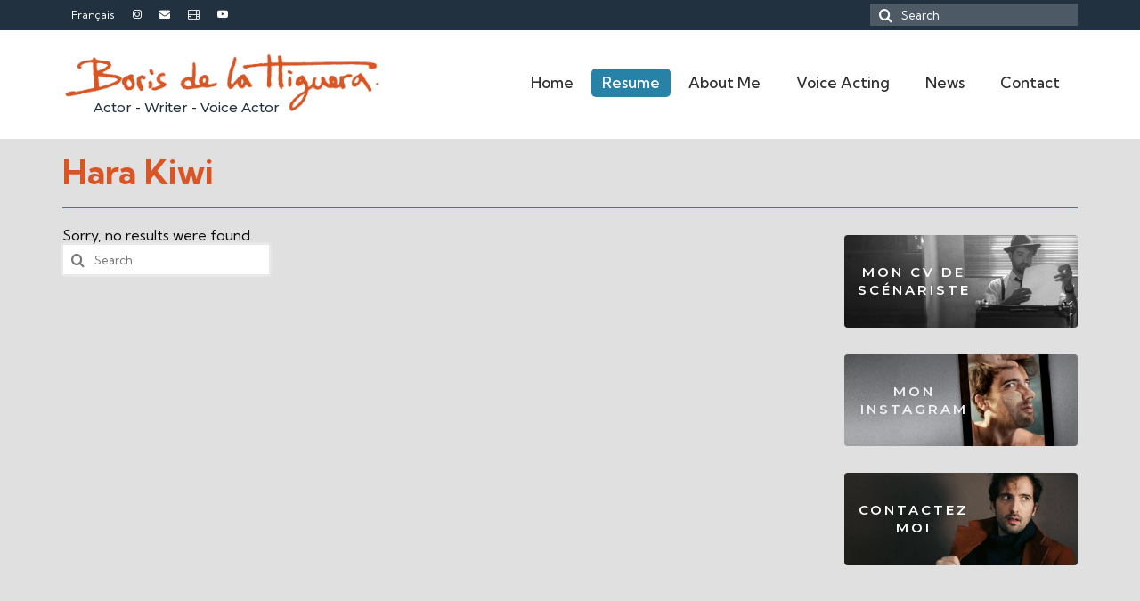

--- FILE ---
content_type: text/html; charset=UTF-8
request_url: https://borisdlh.com/en/category/hara-kiwi-en/
body_size: 17989
content:
<!DOCTYPE html>
<html class="no-js" lang="en-GB" itemscope="itemscope" itemtype="https://schema.org/WebPage">
<head>
<meta http-equiv="Content-Security-Policy" content="upgrade-insecure-requests">
  <meta charset="UTF-8">
  <meta name="viewport" content="width=device-width, initial-scale=1.0">
  <meta http-equiv="X-UA-Compatible" content="IE=edge">

  <title>Boris de la Higuera | Category: Hara Kiwi</title>

<!-- The SEO Framework by Sybre Waaijer -->
<meta name="robots" content="noindex" />
<meta property="og:type" content="website" />
<meta property="og:locale" content="en_GB" />
<meta property="og:site_name" content="Boris de la Higuera" />
<meta property="og:title" content="Boris de la Higuera | Category: Hara Kiwi" />
<meta property="og:url" content="https://borisdlh.com/en/category/hara-kiwi-en/" />
<meta property="og:image" content="https://borisdlh.com/wp-content/uploads/2023/12/cropped-autoportrait_series1-02134-scaled-1.jpg" />
<meta property="og:image:width" content="1920" />
<meta property="og:image:height" content="2560" />
<meta name="twitter:card" content="summary_large_image" />
<meta name="twitter:title" content="Boris de la Higuera | Category: Hara Kiwi" />
<meta name="twitter:image" content="https://borisdlh.com/wp-content/uploads/2023/12/cropped-autoportrait_series1-02134-scaled-1.jpg" />
<script type="application/ld+json">{"@context":"https://schema.org","@graph":[{"@type":"WebSite","@id":"https://borisdlh.com/en/#/schema/WebSite","url":"https://borisdlh.com/en/","name":"Boris de la Higuera","description":"Actor &#8211; Writer &#8211; Voice Actor","inLanguage":"en-GB","potentialAction":{"@type":"SearchAction","target":{"@type":"EntryPoint","urlTemplate":"https://borisdlh.com/en/search/{search_term_string}/"},"query-input":"required name=search_term_string"},"publisher":{"@type":"Organization","@id":"https://borisdlh.com/en/#/schema/Organization","name":"Boris de la Higuera","url":"https://borisdlh.com/en/","sameAs":["https://facebook.com/borisdlh","https://twitter.com/borisdlh"],"logo":{"@type":"ImageObject","url":"https://borisdlh.com/wp-content/uploads/2023/08/cropped-favicon_pen.png","contentUrl":"https://borisdlh.com/wp-content/uploads/2023/08/cropped-favicon_pen.png","width":512,"height":512,"contentSize":"29659"}}},{"@type":"CollectionPage","@id":"https://borisdlh.com/en/category/hara-kiwi-en/","url":"https://borisdlh.com/en/category/hara-kiwi-en/","name":"Boris de la Higuera | Category: Hara Kiwi","inLanguage":"en-GB","isPartOf":{"@id":"https://borisdlh.com/en/#/schema/WebSite"},"breadcrumb":{"@type":"BreadcrumbList","@id":"https://borisdlh.com/en/#/schema/BreadcrumbList","itemListElement":[{"@type":"ListItem","position":1,"item":"https://borisdlh.com/en/","name":"Boris de la Higuera"},{"@type":"ListItem","position":2,"name":"Category: Hara Kiwi"}]}}]}</script>
<!-- / The SEO Framework by Sybre Waaijer | 15.21ms meta | 6.50ms boot -->

<link rel='dns-prefetch' href='//fonts.googleapis.com' />
<link href='http://fonts.googleapis.com' rel='preconnect' />
<link href='//fonts.gstatic.com' crossorigin='' rel='preconnect' />
<link rel="alternate" type="application/rss+xml" title="Boris de la Higuera &raquo; Feed" href="https://borisdlh.com/en/feed/" />
<link rel="alternate" type="application/rss+xml" title="Boris de la Higuera &raquo; Comments Feed" href="https://borisdlh.com/en/comments/feed/" />
<link rel="alternate" type="application/rss+xml" title="Boris de la Higuera &raquo; Hara Kiwi Category Feed" href="https://borisdlh.com/en/category/hara-kiwi-en/feed/" />
<script type="text/javascript">
/* <![CDATA[ */
window._wpemojiSettings = {"baseUrl":"https:\/\/s.w.org\/images\/core\/emoji\/15.0.3\/72x72\/","ext":".png","svgUrl":"https:\/\/s.w.org\/images\/core\/emoji\/15.0.3\/svg\/","svgExt":".svg","source":{"concatemoji":"https:\/\/borisdlh.com\/wp-includes\/js\/wp-emoji-release.min.js"}};
/*! This file is auto-generated */
!function(i,n){var o,s,e;function c(e){try{var t={supportTests:e,timestamp:(new Date).valueOf()};sessionStorage.setItem(o,JSON.stringify(t))}catch(e){}}function p(e,t,n){e.clearRect(0,0,e.canvas.width,e.canvas.height),e.fillText(t,0,0);var t=new Uint32Array(e.getImageData(0,0,e.canvas.width,e.canvas.height).data),r=(e.clearRect(0,0,e.canvas.width,e.canvas.height),e.fillText(n,0,0),new Uint32Array(e.getImageData(0,0,e.canvas.width,e.canvas.height).data));return t.every(function(e,t){return e===r[t]})}function u(e,t,n){switch(t){case"flag":return n(e,"\ud83c\udff3\ufe0f\u200d\u26a7\ufe0f","\ud83c\udff3\ufe0f\u200b\u26a7\ufe0f")?!1:!n(e,"\ud83c\uddfa\ud83c\uddf3","\ud83c\uddfa\u200b\ud83c\uddf3")&&!n(e,"\ud83c\udff4\udb40\udc67\udb40\udc62\udb40\udc65\udb40\udc6e\udb40\udc67\udb40\udc7f","\ud83c\udff4\u200b\udb40\udc67\u200b\udb40\udc62\u200b\udb40\udc65\u200b\udb40\udc6e\u200b\udb40\udc67\u200b\udb40\udc7f");case"emoji":return!n(e,"\ud83d\udc26\u200d\u2b1b","\ud83d\udc26\u200b\u2b1b")}return!1}function f(e,t,n){var r="undefined"!=typeof WorkerGlobalScope&&self instanceof WorkerGlobalScope?new OffscreenCanvas(300,150):i.createElement("canvas"),a=r.getContext("2d",{willReadFrequently:!0}),o=(a.textBaseline="top",a.font="600 32px Arial",{});return e.forEach(function(e){o[e]=t(a,e,n)}),o}function t(e){var t=i.createElement("script");t.src=e,t.defer=!0,i.head.appendChild(t)}"undefined"!=typeof Promise&&(o="wpEmojiSettingsSupports",s=["flag","emoji"],n.supports={everything:!0,everythingExceptFlag:!0},e=new Promise(function(e){i.addEventListener("DOMContentLoaded",e,{once:!0})}),new Promise(function(t){var n=function(){try{var e=JSON.parse(sessionStorage.getItem(o));if("object"==typeof e&&"number"==typeof e.timestamp&&(new Date).valueOf()<e.timestamp+604800&&"object"==typeof e.supportTests)return e.supportTests}catch(e){}return null}();if(!n){if("undefined"!=typeof Worker&&"undefined"!=typeof OffscreenCanvas&&"undefined"!=typeof URL&&URL.createObjectURL&&"undefined"!=typeof Blob)try{var e="postMessage("+f.toString()+"("+[JSON.stringify(s),u.toString(),p.toString()].join(",")+"));",r=new Blob([e],{type:"text/javascript"}),a=new Worker(URL.createObjectURL(r),{name:"wpTestEmojiSupports"});return void(a.onmessage=function(e){c(n=e.data),a.terminate(),t(n)})}catch(e){}c(n=f(s,u,p))}t(n)}).then(function(e){for(var t in e)n.supports[t]=e[t],n.supports.everything=n.supports.everything&&n.supports[t],"flag"!==t&&(n.supports.everythingExceptFlag=n.supports.everythingExceptFlag&&n.supports[t]);n.supports.everythingExceptFlag=n.supports.everythingExceptFlag&&!n.supports.flag,n.DOMReady=!1,n.readyCallback=function(){n.DOMReady=!0}}).then(function(){return e}).then(function(){var e;n.supports.everything||(n.readyCallback(),(e=n.source||{}).concatemoji?t(e.concatemoji):e.wpemoji&&e.twemoji&&(t(e.twemoji),t(e.wpemoji)))}))}((window,document),window._wpemojiSettings);
/* ]]> */
</script>
<link rel='stylesheet' id='premium-addons-css' href='https://borisdlh.com/wp-content/plugins/premium-addons-for-elementor/assets/frontend/min-css/premium-addons.min.css' type='text/css' media='all' />
<style id='wp-emoji-styles-inline-css' type='text/css'>

	img.wp-smiley, img.emoji {
		display: inline !important;
		border: none !important;
		box-shadow: none !important;
		height: 1em !important;
		width: 1em !important;
		margin: 0 0.07em !important;
		vertical-align: -0.1em !important;
		background: none !important;
		padding: 0 !important;
	}
</style>
<link rel='stylesheet' id='wp-block-library-css' href='https://borisdlh.com/wp-includes/css/dist/block-library/style.min.css' type='text/css' media='all' />
<style id='presto-player-popup-trigger-style-inline-css' type='text/css'>
:where(.wp-block-presto-player-popup-trigger) {
  /* reduce specificity */
  display: grid;
  gap: 1rem;
  cursor: pointer;
}

/* Play icon overlay for popup image trigger variation */
:where(.presto-popup-image-trigger) {
  position: relative;
  cursor: pointer;
}

:where(.presto-popup-image-trigger)::before {
  content: "";
  position: absolute;
  top: 50%;
  left: 50%;
  transform: translate(-50%, -50%);
  width: 48px;
  height: 48px;
  background-image: url("/wp-content/plugins/presto-player/src/admin/blocks/blocks/popup-trigger/../../../../../img/play-button.svg");
  background-size: contain;
  background-repeat: no-repeat;
  background-position: center;
  z-index: 10;
  pointer-events: none;
}

:where(.presto-popup-image-trigger img) {
  display: block;
  width: 100%;
  height: auto;
  filter: brightness(0.5);
}
</style>
<style id='presto-player-popup-media-style-inline-css' type='text/css'>
.wp-block-presto-player-popup.is-selected .wp-block-presto-player-popup-media {
  display: initial;
}

.wp-block-presto-player-popup.has-child-selected .wp-block-presto-player-popup-media {
  display: initial;
}

.presto-popup__overlay {
  position: fixed;
  top: 0;
  left: 0;
  z-index: 100000;
  overflow: hidden;
  width: 100%;
  height: 100vh;
  box-sizing: border-box;
  padding: 0 5%;
  visibility: hidden;
  opacity: 0;
  display: flex;
  align-items: center;
  justify-content: center;
  transition:
    opacity 0.2s ease,
    visibility 0.2s ease;

  --presto-popup-media-width: 1280px;
  --presto-popup-background-color: rgba(0, 0, 0, 0.917);
}

.presto-popup--active {
  visibility: visible;
  opacity: 1;
}

.presto-popup--active .presto-popup__content {
  transform: scale(1);
}

.presto-popup__content {
  position: relative;
  z-index: 9999999999;
  width: 100%;
  max-width: var(--presto-popup-media-width);
  transform: scale(0.9);
  transition: transform 0.2s ease;
}

.presto-popup__close-button {
  position: absolute;
  top: calc(env(safe-area-inset-top) + 16px);
  right: calc(env(safe-area-inset-right) + 16px);
  padding: 0;
  cursor: pointer;
  z-index: 5000000;
  min-width: 24px;
  min-height: 24px;
  width: 24px;
  height: 24px;
  display: flex;
  align-items: center;
  justify-content: center;
  border: none;
  background: none;
  box-shadow: none;
  transition: opacity 0.2s ease;
}

.presto-popup__close-button:hover,
.presto-popup__close-button:focus {
  opacity: 0.8;
  background: none;
  border: none;
}

.presto-popup__close-button:not(:hover):not(:active):not(.has-background) {
  background: none;
  border: none;
}

.presto-popup__close-button svg {
  width: 24px;
  height: 24px;
  fill: white;
}

.presto-popup__scrim {
  width: 100%;
  height: 100%;
  position: absolute;
  z-index: 2000000;
  background-color: var(--presto-popup-background-color, rgb(255, 255, 255));
}

.presto-popup__speak {
  position: absolute;
  width: 1px;
  height: 1px;
  padding: 0;
  margin: -1px;
  overflow: hidden;
  clip: rect(0, 0, 0, 0);
  white-space: nowrap;
  border: 0;
}
</style>
<link rel='stylesheet' id='wpzoom-social-icons-block-style-css' href='https://borisdlh.com/wp-content/plugins/social-icons-widget-by-wpzoom/block/dist/style-wpzoom-social-icons.css' type='text/css' media='all' />
<link rel='stylesheet' id='twentig-blocks-css' href='https://borisdlh.com/wp-content/plugins/twentig/dist/style-index.css' type='text/css' media='all' />
<style id='classic-theme-styles-inline-css' type='text/css'>
/*! This file is auto-generated */
.wp-block-button__link{color:#fff;background-color:#32373c;border-radius:9999px;box-shadow:none;text-decoration:none;padding:calc(.667em + 2px) calc(1.333em + 2px);font-size:1.125em}.wp-block-file__button{background:#32373c;color:#fff;text-decoration:none}
</style>
<style id='global-styles-inline-css' type='text/css'>
:root{--wp--preset--aspect-ratio--square: 1;--wp--preset--aspect-ratio--4-3: 4/3;--wp--preset--aspect-ratio--3-4: 3/4;--wp--preset--aspect-ratio--3-2: 3/2;--wp--preset--aspect-ratio--2-3: 2/3;--wp--preset--aspect-ratio--16-9: 16/9;--wp--preset--aspect-ratio--9-16: 9/16;--wp--preset--color--black: #000;--wp--preset--color--cyan-bluish-gray: #abb8c3;--wp--preset--color--white: #fff;--wp--preset--color--pale-pink: #f78da7;--wp--preset--color--vivid-red: #cf2e2e;--wp--preset--color--luminous-vivid-orange: #ff6900;--wp--preset--color--luminous-vivid-amber: #fcb900;--wp--preset--color--light-green-cyan: #7bdcb5;--wp--preset--color--vivid-green-cyan: #00d084;--wp--preset--color--pale-cyan-blue: #8ed1fc;--wp--preset--color--vivid-cyan-blue: #0693e3;--wp--preset--color--vivid-purple: #9b51e0;--wp--preset--color--virtue-primary: #2882a8;--wp--preset--color--virtue-primary-light: #f27b35;--wp--preset--color--very-light-gray: #eee;--wp--preset--color--very-dark-gray: #444;--wp--preset--gradient--vivid-cyan-blue-to-vivid-purple: linear-gradient(135deg,rgba(6,147,227,1) 0%,rgb(155,81,224) 100%);--wp--preset--gradient--light-green-cyan-to-vivid-green-cyan: linear-gradient(135deg,rgb(122,220,180) 0%,rgb(0,208,130) 100%);--wp--preset--gradient--luminous-vivid-amber-to-luminous-vivid-orange: linear-gradient(135deg,rgba(252,185,0,1) 0%,rgba(255,105,0,1) 100%);--wp--preset--gradient--luminous-vivid-orange-to-vivid-red: linear-gradient(135deg,rgba(255,105,0,1) 0%,rgb(207,46,46) 100%);--wp--preset--gradient--very-light-gray-to-cyan-bluish-gray: linear-gradient(135deg,rgb(238,238,238) 0%,rgb(169,184,195) 100%);--wp--preset--gradient--cool-to-warm-spectrum: linear-gradient(135deg,rgb(74,234,220) 0%,rgb(151,120,209) 20%,rgb(207,42,186) 40%,rgb(238,44,130) 60%,rgb(251,105,98) 80%,rgb(254,248,76) 100%);--wp--preset--gradient--blush-light-purple: linear-gradient(135deg,rgb(255,206,236) 0%,rgb(152,150,240) 100%);--wp--preset--gradient--blush-bordeaux: linear-gradient(135deg,rgb(254,205,165) 0%,rgb(254,45,45) 50%,rgb(107,0,62) 100%);--wp--preset--gradient--luminous-dusk: linear-gradient(135deg,rgb(255,203,112) 0%,rgb(199,81,192) 50%,rgb(65,88,208) 100%);--wp--preset--gradient--pale-ocean: linear-gradient(135deg,rgb(255,245,203) 0%,rgb(182,227,212) 50%,rgb(51,167,181) 100%);--wp--preset--gradient--electric-grass: linear-gradient(135deg,rgb(202,248,128) 0%,rgb(113,206,126) 100%);--wp--preset--gradient--midnight: linear-gradient(135deg,rgb(2,3,129) 0%,rgb(40,116,252) 100%);--wp--preset--font-size--small: 13px;--wp--preset--font-size--medium: 20px;--wp--preset--font-size--large: 36px;--wp--preset--font-size--x-large: 42px;--wp--preset--spacing--20: 0.44rem;--wp--preset--spacing--30: 0.67rem;--wp--preset--spacing--40: 1rem;--wp--preset--spacing--50: 1.5rem;--wp--preset--spacing--60: 2.25rem;--wp--preset--spacing--70: 3.38rem;--wp--preset--spacing--80: 5.06rem;--wp--preset--shadow--natural: 6px 6px 9px rgba(0, 0, 0, 0.2);--wp--preset--shadow--deep: 12px 12px 50px rgba(0, 0, 0, 0.4);--wp--preset--shadow--sharp: 6px 6px 0px rgba(0, 0, 0, 0.2);--wp--preset--shadow--outlined: 6px 6px 0px -3px rgba(255, 255, 255, 1), 6px 6px rgba(0, 0, 0, 1);--wp--preset--shadow--crisp: 6px 6px 0px rgba(0, 0, 0, 1);}:root :where(.is-layout-flow) > :first-child{margin-block-start: 0;}:root :where(.is-layout-flow) > :last-child{margin-block-end: 0;}:root :where(.is-layout-flow) > *{margin-block-start: 24px;margin-block-end: 0;}:root :where(.is-layout-constrained) > :first-child{margin-block-start: 0;}:root :where(.is-layout-constrained) > :last-child{margin-block-end: 0;}:root :where(.is-layout-constrained) > *{margin-block-start: 24px;margin-block-end: 0;}:root :where(.is-layout-flex){gap: 24px;}:root :where(.is-layout-grid){gap: 24px;}body .is-layout-flex{display: flex;}.is-layout-flex{flex-wrap: wrap;align-items: center;}.is-layout-flex > :is(*, div){margin: 0;}body .is-layout-grid{display: grid;}.is-layout-grid > :is(*, div){margin: 0;}.has-black-color{color: var(--wp--preset--color--black) !important;}.has-cyan-bluish-gray-color{color: var(--wp--preset--color--cyan-bluish-gray) !important;}.has-white-color{color: var(--wp--preset--color--white) !important;}.has-pale-pink-color{color: var(--wp--preset--color--pale-pink) !important;}.has-vivid-red-color{color: var(--wp--preset--color--vivid-red) !important;}.has-luminous-vivid-orange-color{color: var(--wp--preset--color--luminous-vivid-orange) !important;}.has-luminous-vivid-amber-color{color: var(--wp--preset--color--luminous-vivid-amber) !important;}.has-light-green-cyan-color{color: var(--wp--preset--color--light-green-cyan) !important;}.has-vivid-green-cyan-color{color: var(--wp--preset--color--vivid-green-cyan) !important;}.has-pale-cyan-blue-color{color: var(--wp--preset--color--pale-cyan-blue) !important;}.has-vivid-cyan-blue-color{color: var(--wp--preset--color--vivid-cyan-blue) !important;}.has-vivid-purple-color{color: var(--wp--preset--color--vivid-purple) !important;}.has-virtue-primary-color{color: var(--wp--preset--color--virtue-primary) !important;}.has-virtue-primary-light-color{color: var(--wp--preset--color--virtue-primary-light) !important;}.has-very-light-gray-color{color: var(--wp--preset--color--very-light-gray) !important;}.has-very-dark-gray-color{color: var(--wp--preset--color--very-dark-gray) !important;}.has-black-background-color{background-color: var(--wp--preset--color--black) !important;}.has-cyan-bluish-gray-background-color{background-color: var(--wp--preset--color--cyan-bluish-gray) !important;}.has-white-background-color{background-color: var(--wp--preset--color--white) !important;}.has-pale-pink-background-color{background-color: var(--wp--preset--color--pale-pink) !important;}.has-vivid-red-background-color{background-color: var(--wp--preset--color--vivid-red) !important;}.has-luminous-vivid-orange-background-color{background-color: var(--wp--preset--color--luminous-vivid-orange) !important;}.has-luminous-vivid-amber-background-color{background-color: var(--wp--preset--color--luminous-vivid-amber) !important;}.has-light-green-cyan-background-color{background-color: var(--wp--preset--color--light-green-cyan) !important;}.has-vivid-green-cyan-background-color{background-color: var(--wp--preset--color--vivid-green-cyan) !important;}.has-pale-cyan-blue-background-color{background-color: var(--wp--preset--color--pale-cyan-blue) !important;}.has-vivid-cyan-blue-background-color{background-color: var(--wp--preset--color--vivid-cyan-blue) !important;}.has-vivid-purple-background-color{background-color: var(--wp--preset--color--vivid-purple) !important;}.has-virtue-primary-background-color{background-color: var(--wp--preset--color--virtue-primary) !important;}.has-virtue-primary-light-background-color{background-color: var(--wp--preset--color--virtue-primary-light) !important;}.has-very-light-gray-background-color{background-color: var(--wp--preset--color--very-light-gray) !important;}.has-very-dark-gray-background-color{background-color: var(--wp--preset--color--very-dark-gray) !important;}.has-black-border-color{border-color: var(--wp--preset--color--black) !important;}.has-cyan-bluish-gray-border-color{border-color: var(--wp--preset--color--cyan-bluish-gray) !important;}.has-white-border-color{border-color: var(--wp--preset--color--white) !important;}.has-pale-pink-border-color{border-color: var(--wp--preset--color--pale-pink) !important;}.has-vivid-red-border-color{border-color: var(--wp--preset--color--vivid-red) !important;}.has-luminous-vivid-orange-border-color{border-color: var(--wp--preset--color--luminous-vivid-orange) !important;}.has-luminous-vivid-amber-border-color{border-color: var(--wp--preset--color--luminous-vivid-amber) !important;}.has-light-green-cyan-border-color{border-color: var(--wp--preset--color--light-green-cyan) !important;}.has-vivid-green-cyan-border-color{border-color: var(--wp--preset--color--vivid-green-cyan) !important;}.has-pale-cyan-blue-border-color{border-color: var(--wp--preset--color--pale-cyan-blue) !important;}.has-vivid-cyan-blue-border-color{border-color: var(--wp--preset--color--vivid-cyan-blue) !important;}.has-vivid-purple-border-color{border-color: var(--wp--preset--color--vivid-purple) !important;}.has-virtue-primary-border-color{border-color: var(--wp--preset--color--virtue-primary) !important;}.has-virtue-primary-light-border-color{border-color: var(--wp--preset--color--virtue-primary-light) !important;}.has-very-light-gray-border-color{border-color: var(--wp--preset--color--very-light-gray) !important;}.has-very-dark-gray-border-color{border-color: var(--wp--preset--color--very-dark-gray) !important;}.has-vivid-cyan-blue-to-vivid-purple-gradient-background{background: var(--wp--preset--gradient--vivid-cyan-blue-to-vivid-purple) !important;}.has-light-green-cyan-to-vivid-green-cyan-gradient-background{background: var(--wp--preset--gradient--light-green-cyan-to-vivid-green-cyan) !important;}.has-luminous-vivid-amber-to-luminous-vivid-orange-gradient-background{background: var(--wp--preset--gradient--luminous-vivid-amber-to-luminous-vivid-orange) !important;}.has-luminous-vivid-orange-to-vivid-red-gradient-background{background: var(--wp--preset--gradient--luminous-vivid-orange-to-vivid-red) !important;}.has-very-light-gray-to-cyan-bluish-gray-gradient-background{background: var(--wp--preset--gradient--very-light-gray-to-cyan-bluish-gray) !important;}.has-cool-to-warm-spectrum-gradient-background{background: var(--wp--preset--gradient--cool-to-warm-spectrum) !important;}.has-blush-light-purple-gradient-background{background: var(--wp--preset--gradient--blush-light-purple) !important;}.has-blush-bordeaux-gradient-background{background: var(--wp--preset--gradient--blush-bordeaux) !important;}.has-luminous-dusk-gradient-background{background: var(--wp--preset--gradient--luminous-dusk) !important;}.has-pale-ocean-gradient-background{background: var(--wp--preset--gradient--pale-ocean) !important;}.has-electric-grass-gradient-background{background: var(--wp--preset--gradient--electric-grass) !important;}.has-midnight-gradient-background{background: var(--wp--preset--gradient--midnight) !important;}.has-small-font-size{font-size: var(--wp--preset--font-size--small) !important;}.has-medium-font-size{font-size: var(--wp--preset--font-size--medium) !important;}.has-large-font-size{font-size: var(--wp--preset--font-size--large) !important;}.has-x-large-font-size{font-size: var(--wp--preset--font-size--x-large) !important;}
:root :where(.wp-block-pullquote){font-size: 1.5em;line-height: 1.6;}
@media (max-width: 767px) { .tw-sm-hidden { display: none !important; }}@media (min-width: 768px) and (max-width: 1023px) { .tw-md-hidden { display: none !important; }}@media (min-width: 1024px) { .tw-lg-hidden { display: none !important; }}@media (width < 768px) { .tw-sm-hidden { display: none !important; }}@media (768px <= width < 1024px) { .tw-md-hidden { display: none !important; }}@media (width >= 1024px) { .tw-lg-hidden { display: none !important; }}
.tw-mt-0{margin-top:0px!important;}.tw-mb-0{margin-bottom:0px!important;}.tw-mt-1{margin-top:5px!important;}.tw-mb-1{margin-bottom:5px!important;}.tw-mt-2{margin-top:10px!important;}.tw-mb-2{margin-bottom:10px!important;}.tw-mt-3{margin-top:15px!important;}.tw-mb-3{margin-bottom:15px!important;}.tw-mt-4{margin-top:20px!important;}.tw-mb-4{margin-bottom:20px!important;}.tw-mt-5{margin-top:30px!important;}.tw-mb-5{margin-bottom:30px!important;}.tw-mt-6{margin-top:40px!important;}.tw-mb-6{margin-bottom:40px!important;}.tw-mt-7{margin-top:50px!important;}.tw-mb-7{margin-bottom:50px!important;}.tw-mt-8{margin-top:60px!important;}.tw-mb-8{margin-bottom:60px!important;}.tw-mt-9{margin-top:80px!important;}.tw-mb-9{margin-bottom:80px!important;}.tw-mt-10{margin-top:100px!important;}.tw-mb-10{margin-bottom:100px!important;}.tw-mt-auto{margin-top:auto!important;}.tw-mb-auto{margin-bottom:auto!important;}
</style>
<link rel='stylesheet' id='wphb-1-css' href='https://borisdlh.com/wp-content/uploads/hummingbird-assets/054110d581d4acb11e14a37eb37e8fc8.css' type='text/css' media='all' />
<link rel='stylesheet' id='dashicons-css' href='https://borisdlh.com/wp-includes/css/dashicons.min.css' type='text/css' media='all' />
<link rel='stylesheet' id='rmp-menu-styles-css' href='https://borisdlh.com/wp-content/uploads/rmp-menu/css/rmp-menu.css' type='text/css' media='all' />
<style id='wpxpo-global-style-inline-css' type='text/css'>
:root {
			--preset-color1: #037fff;
			--preset-color2: #026fe0;
			--preset-color3: #071323;
			--preset-color4: #132133;
			--preset-color5: #34495e;
			--preset-color6: #787676;
			--preset-color7: #f0f2f3;
			--preset-color8: #f8f9fa;
			--preset-color9: #ffffff;
		}{}
</style>
<style id='ultp-preset-colors-style-inline-css' type='text/css'>
:root { --postx_preset_Base_1_color: #f4f4ff; --postx_preset_Base_2_color: #dddff8; --postx_preset_Base_3_color: #B4B4D6; --postx_preset_Primary_color: #3323f0; --postx_preset_Secondary_color: #4a5fff; --postx_preset_Tertiary_color: #FFFFFF; --postx_preset_Contrast_3_color: #545472; --postx_preset_Contrast_2_color: #262657; --postx_preset_Contrast_1_color: #10102e; --postx_preset_Over_Primary_color: #ffffff;  }
</style>
<style id='ultp-preset-gradient-style-inline-css' type='text/css'>
:root { --postx_preset_Primary_to_Secondary_to_Right_gradient: linear-gradient(90deg, var(--postx_preset_Primary_color) 0%, var(--postx_preset_Secondary_color) 100%); --postx_preset_Primary_to_Secondary_to_Bottom_gradient: linear-gradient(180deg, var(--postx_preset_Primary_color) 0%, var(--postx_preset_Secondary_color) 100%); --postx_preset_Secondary_to_Primary_to_Right_gradient: linear-gradient(90deg, var(--postx_preset_Secondary_color) 0%, var(--postx_preset_Primary_color) 100%); --postx_preset_Secondary_to_Primary_to_Bottom_gradient: linear-gradient(180deg, var(--postx_preset_Secondary_color) 0%, var(--postx_preset_Primary_color) 100%); --postx_preset_Cold_Evening_gradient: linear-gradient(0deg, rgb(12, 52, 131) 0%, rgb(162, 182, 223) 100%, rgb(107, 140, 206) 100%, rgb(162, 182, 223) 100%); --postx_preset_Purple_Division_gradient: linear-gradient(0deg, rgb(112, 40, 228) 0%, rgb(229, 178, 202) 100%); --postx_preset_Over_Sun_gradient: linear-gradient(60deg, rgb(171, 236, 214) 0%, rgb(251, 237, 150) 100%); --postx_preset_Morning_Salad_gradient: linear-gradient(-255deg, rgb(183, 248, 219) 0%, rgb(80, 167, 194) 100%); --postx_preset_Fabled_Sunset_gradient: linear-gradient(-270deg, rgb(35, 21, 87) 0%, rgb(68, 16, 122) 29%, rgb(255, 19, 97) 67%, rgb(255, 248, 0) 100%);  }
</style>
<style id='ultp-preset-typo-style-inline-css' type='text/css'>
@import url('https://fonts.googleapis.com/css?family=Roboto:100,100i,300,300i,400,400i,500,500i,700,700i,900,900i'); :root { --postx_preset_Heading_typo_font_family: Roboto; --postx_preset_Heading_typo_font_family_type: sans-serif; --postx_preset_Heading_typo_font_weight: 600; --postx_preset_Heading_typo_text_transform: capitalize; --postx_preset_Body_and_Others_typo_font_family: Roboto; --postx_preset_Body_and_Others_typo_font_family_type: sans-serif; --postx_preset_Body_and_Others_typo_font_weight: 400; --postx_preset_Body_and_Others_typo_text_transform: lowercase; --postx_preset_body_typo_font_size_lg: 16px; --postx_preset_paragraph_1_typo_font_size_lg: 12px; --postx_preset_paragraph_2_typo_font_size_lg: 12px; --postx_preset_paragraph_3_typo_font_size_lg: 12px; --postx_preset_heading_h1_typo_font_size_lg: 42px; --postx_preset_heading_h2_typo_font_size_lg: 36px; --postx_preset_heading_h3_typo_font_size_lg: 30px; --postx_preset_heading_h4_typo_font_size_lg: 24px; --postx_preset_heading_h5_typo_font_size_lg: 20px; --postx_preset_heading_h6_typo_font_size_lg: 16px; }
</style>
<link rel='stylesheet' id='wpzoom-social-icons-socicon-css' href='https://borisdlh.com/wp-content/plugins/social-icons-widget-by-wpzoom/assets/css/wpzoom-socicon.css' type='text/css' media='all' />
<link rel='stylesheet' id='wpzoom-social-icons-genericons-css' href='https://borisdlh.com/wp-content/plugins/social-icons-widget-by-wpzoom/assets/css/genericons.css' type='text/css' media='all' />
<link rel='stylesheet' id='wpzoom-social-icons-academicons-css' href='https://borisdlh.com/wp-content/plugins/social-icons-widget-by-wpzoom/assets/css/academicons.min.css' type='text/css' media='all' />
<link rel='stylesheet' id='wpzoom-social-icons-font-awesome-3-css' href='https://borisdlh.com/wp-content/plugins/social-icons-widget-by-wpzoom/assets/css/font-awesome-3.min.css' type='text/css' media='all' />
<link rel='stylesheet' id='wpzoom-social-icons-styles-css' href='https://borisdlh.com/wp-content/plugins/social-icons-widget-by-wpzoom/assets/css/wpzoom-social-icons-styles.css' type='text/css' media='all' />
<link rel='stylesheet' id='virtue_theme-css' href='https://borisdlh.com/wp-content/themes/virtue/assets/css/virtue.css' type='text/css' media='all' />
<link rel='stylesheet' id='virtue_skin-css' href='https://borisdlh.com/wp-content/themes/virtue/assets/css/skins/default.css' type='text/css' media='all' />
<link rel='stylesheet' id='redux-google-fonts-virtue-css' href='https://fonts.googleapis.com/css?family=Montserrat%3A700%2C500%7CLato%3A700%7CKumbh+Sans%3A100%2C200%2C300%2C400%2C500%2C600%2C700%2C800%2C900&#038;subset=latin&#038;ver=1746178210' type='text/css' media='all' />
<link rel='preload' as='font'  id='wpzoom-social-icons-font-academicons-woff2-css' href='https://borisdlh.com/wp-content/plugins/social-icons-widget-by-wpzoom/assets/font/academicons.woff2?v=1.9.2'  type='font/woff2' crossorigin />
<link rel='preload' as='font'  id='wpzoom-social-icons-font-fontawesome-3-woff2-css' href='https://borisdlh.com/wp-content/plugins/social-icons-widget-by-wpzoom/assets/font/fontawesome-webfont.woff2?v=4.7.0'  type='font/woff2' crossorigin />
<link rel='preload' as='font'  id='wpzoom-social-icons-font-genericons-woff-css' href='https://borisdlh.com/wp-content/plugins/social-icons-widget-by-wpzoom/assets/font/Genericons.woff'  type='font/woff' crossorigin />
<link rel='preload' as='font'  id='wpzoom-social-icons-font-socicon-woff2-css' href='https://borisdlh.com/wp-content/plugins/social-icons-widget-by-wpzoom/assets/font/socicon.woff2?v=4.5.2'  type='font/woff2' crossorigin />
<script type="text/javascript" src="https://borisdlh.com/wp-content/uploads/hummingbird-assets/1dbcdd4e85c12329d063d3b380dc76f6.js" id="wphb-2-js"></script>
<!--[if lt IE 9]>
<script type="text/javascript" src="https://borisdlh.com/wp-content/themes/virtue/assets/js/vendor/respond.min.js" id="virtue-respond-js"></script>
<![endif]-->
<link rel="https://api.w.org/" href="https://borisdlh.com/wp-json/" /><link rel="alternate" title="JSON" type="application/json" href="https://borisdlh.com/wp-json/wp/v2/categories/514" /><link rel="EditURI" type="application/rsd+xml" title="RSD" href="https://borisdlh.com/xmlrpc.php?rsd" />
<meta http-equiv="Content-Security-Policy" content="upgrade-insecure-requests"><noscript><style>.tw-block-animation{opacity:1;transform:none;clip-path:none;}</style></noscript>
<style type="text/css">#logo {padding-top:25px;}#logo {padding-bottom:10px;}#logo {margin-left:0px;}#logo {margin-right:0px;}#nav-main {margin-top:40px;}#nav-main {margin-bottom:10px;}.headerfont, .tp-caption {font-family:Kumbh Sans;}.topbarmenu ul li {font-family:Kumbh Sans;}.home-message:hover {background-color:#2882a8; background-color: rgba(40, 130, 168, 0.6);}
  nav.woocommerce-pagination ul li a:hover, .wp-pagenavi a:hover, .panel-heading .accordion-toggle, .variations .kad_radio_variations label:hover, .variations .kad_radio_variations label.selectedValue {border-color: #2882a8;}
  a, #nav-main ul.sf-menu ul li a:hover, .product_price ins .amount, .price ins .amount, .color_primary, .primary-color, #logo a.brand, #nav-main ul.sf-menu a:hover,
  .woocommerce-message:before, .woocommerce-info:before, #nav-second ul.sf-menu a:hover, .footerclass a:hover, .posttags a:hover, .subhead a:hover, .nav-trigger-case:hover .kad-menu-name, 
  .nav-trigger-case:hover .kad-navbtn, #kadbreadcrumbs a:hover, #wp-calendar a, .star-rating, .has-virtue-primary-color {color: #2882a8;}
.widget_price_filter .ui-slider .ui-slider-handle, .product_item .kad_add_to_cart:hover, .product_item:hover a.button:hover, .product_item:hover .kad_add_to_cart:hover, .kad-btn-primary, html .woocommerce-page .widget_layered_nav ul.yith-wcan-label li a:hover, html .woocommerce-page .widget_layered_nav ul.yith-wcan-label li.chosen a,
.product-category.grid_item a:hover h5, .woocommerce-message .button, .widget_layered_nav_filters ul li a, .widget_layered_nav ul li.chosen a, .wpcf7 input.wpcf7-submit, .yith-wcan .yith-wcan-reset-navigation,
#containerfooter .menu li a:hover, .bg_primary, .portfolionav a:hover, .home-iconmenu a:hover, p.demo_store, .topclass, #commentform .form-submit #submit, .kad-hover-bg-primary:hover, .widget_shopping_cart_content .checkout,
.login .form-row .button, .variations .kad_radio_variations label.selectedValue, #payment #place_order, .wpcf7 input.wpcf7-back, .shop_table .actions input[type=submit].checkout-button, .cart_totals .checkout-button, input[type="submit"].button, .order-actions .button, .has-virtue-primary-background-color {background: #2882a8;}a:hover, .has-virtue-primary-light-color {color: #f27b35;} .kad-btn-primary:hover, .login .form-row .button:hover, #payment #place_order:hover, .yith-wcan .yith-wcan-reset-navigation:hover, .widget_shopping_cart_content .checkout:hover,
	.woocommerce-message .button:hover, #commentform .form-submit #submit:hover, .wpcf7 input.wpcf7-submit:hover, .widget_layered_nav_filters ul li a:hover, .cart_totals .checkout-button:hover,
	.widget_layered_nav ul li.chosen a:hover, .shop_table .actions input[type=submit].checkout-button:hover, .wpcf7 input.wpcf7-back:hover, .order-actions .button:hover, input[type="submit"].button:hover, .product_item:hover .kad_add_to_cart, .product_item:hover a.button, .has-virtue-primary-light-background-color {background: #f27b35;}input[type=number]::-webkit-inner-spin-button, input[type=number]::-webkit-outer-spin-button { -webkit-appearance: none; margin: 0; } input[type=number] {-moz-appearance: textfield;}.quantity input::-webkit-outer-spin-button,.quantity input::-webkit-inner-spin-button {display: none;}#containerfooter h3, #containerfooter, .footercredits p, .footerclass a, .footernav ul li a {color:#ffffff;}.contentclass, .nav-tabs>.active>a, .nav-tabs>.active>a:hover, .nav-tabs>.active>a:focus {background:#e0e0e0    ;}.topclass {background:#213140    ;}.headerclass {background:#ffffff    ;}.navclass {background:#000000    ;}.mobileclass {background:#ffffff    ;}.footerclass {background:#213140    ;}body {background:#000000 ; background-position: center 0%;  background-attachment: fixed; }.product_item .product_details h5 {text-transform: none;}.product_item .product_details h5 {min-height:40px;}@media (max-width: 767px) {.kad-desktop-slider {display:none;}}.entry-content p { margin-bottom:16px;}#containerfooter {
    border-top: #f13e04 1px solid;
}</style><meta name="generator" content="Elementor 3.33.1; features: additional_custom_breakpoints; settings: css_print_method-external, google_font-enabled, font_display-swap">
			<style>
				.e-con.e-parent:nth-of-type(n+4):not(.e-lazyloaded):not(.e-no-lazyload),
				.e-con.e-parent:nth-of-type(n+4):not(.e-lazyloaded):not(.e-no-lazyload) * {
					background-image: none !important;
				}
				@media screen and (max-height: 1024px) {
					.e-con.e-parent:nth-of-type(n+3):not(.e-lazyloaded):not(.e-no-lazyload),
					.e-con.e-parent:nth-of-type(n+3):not(.e-lazyloaded):not(.e-no-lazyload) * {
						background-image: none !important;
					}
				}
				@media screen and (max-height: 640px) {
					.e-con.e-parent:nth-of-type(n+2):not(.e-lazyloaded):not(.e-no-lazyload),
					.e-con.e-parent:nth-of-type(n+2):not(.e-lazyloaded):not(.e-no-lazyload) * {
						background-image: none !important;
					}
				}
			</style>
						<meta name="theme-color" content="#0E1318">
			<link rel="icon" href="https://borisdlh.com/wp-content/uploads/2023/08/cropped-favicon_pen-32x32.png" sizes="32x32" />
<link rel="icon" href="https://borisdlh.com/wp-content/uploads/2023/08/cropped-favicon_pen-192x192.png" sizes="192x192" />
<link rel="apple-touch-icon" href="https://borisdlh.com/wp-content/uploads/2023/08/cropped-favicon_pen-180x180.png" />
<meta name="msapplication-TileImage" content="https://borisdlh.com/wp-content/uploads/2023/08/cropped-favicon_pen-270x270.png" />
		<style type="text/css" id="wp-custom-css">
			.contentclass {
    /*background: #fff;*/
    padding-bottom: 0px;
    padding-top: 0px;
}
.col-lg-9 {
	/*background-color : #bababa;*/
}

body {
background-color: #e0e0e0;
}

.ultp-image-block-wrapper a{
	line-height: 12px;
}

.attachment-full{
	margin:0px;
}

@import url(https://fonts.googleapis.com/css2?family=Wix+Madefor+Text:ital,wght@0,400;0,600;0,700;1,400;1,600;1,700;1,800&display=swap);

.pill-link-qnzZ7ROP9C {
          text-decoration: none;
        }

        .pill-qnzZ7ROP9C {
          background-color: black;
          max-width: 100%;
          padding: 4px 6px;
          border-radius: 17.5px;
          display: -ms-inline-flexbox;
          display: inline-flex;
          -ms-flex-align: center;
          align-items: center;
          font-family: "Wix Madefor Text", sans-serif;
        }

.pill__icon-img-qnzZ7ROP9C {
          height: 27px;
        }

.pill__children-container-qnzZ7ROP9C {
          font-size: 14px;
          color: #fff;
          padding-bottom: 1px;
          margin: 0 4px;
          overflow: hidden;
          -o-text-overflow: ellipsis;
          text-overflow: ellipsis;
          white-space: nowrap;
          font-weight: 600;
        }

.page-id-4739 .contentclass {
	background : #f8f8f8;
}

.tagline_home a{
	color:#C3C3C3;
}

.tagline_home a {
  display: inline-block;
  position: relative;
}

.tagline_home a::after {
  content: '';
  position: absolute;
  width: 100%;
  transform: scaleX(0);
  height: 3px;
  bottom: -10px;
  left: 0;
  background-color: #C3C3C3;
  transform-origin: bottom right;
  transition: transform 0.25s ease-out;
}

.tagline_home a:hover::after {
  transform: scaleX(1);
  transform-origin: bottom left;
}

.kad_tagline{
	margin-left:35px;
	margin-top:-15px;
	margin-bottom:15px;
}
.page-id-5008 #rmp_menu_trigger-4717 {
	display :none;
	
}



.page-id-8907 #rmp_menu_trigger-4717 {
	display :none;
	
}

.grecaptcha-badge { visibility: hidden; }

.page-id-4739 #rmp_menu_trigger-4717 {
	display :none;
	
}

.page-id-4911 #rmp_menu_trigger-4717 {
	display :none;
	
}

#containerfooter {
	border-top : 1px solid #F27B35;
}

.col-lg-9 article p{
	color : black;
}

.row article p{
/*	color : white;*/
}
.video-home{

border-radius:5px;
}


hr {
    margin-top: 20px;
    margin-bottom: 20px;
    border: 0;
    border-top: 1px solid #8d8d8d;
}

.home_blog article p {
 /*background-color : #bababa;*/
color : white;
}

.links_encemoment {
border-radius : 5px 5px 0px 0px;
	height:24px;
}
.uagb-heading-text{
	position : absolute;
	top : -9px;
}


.home_blog article  {
border : 1px solid #777 ;
}

.home_blog article a {
	color : #F27B35;
}

iframe {
	border : none;
}

.wp-block-separator:not(.is-style-wide):not(.is-style-dots) {
  
    color: #2882A8;
border-bottom: 2px solid #2882A8;

}

.tcol-md-5 {
/*border : 2px solid black;
	height : 200px*/
}

.imghoverclass a img {
	/*size : 100px;*/
}
#nav-main ul.sf-menu .cv-class a {
	color : white;
	
}

.cv-class a  { 
color : white;
background-color: #2882A8;
border-radius:5px;
	margin-top : 3px;
	padding-bottom : 7px;
	padding-left : 12px;
	padding-right : 12px;
	padding-top : 7px;
}

#nav-main ul.sf-menu .cv-class a:hover {
	color : white;
	background-color: #D95525;
border-radius:5px;
}

#nav-main ul.sf-menu a:hover {
	color : #D95525;
}

@media (max-width: 767px) {
	
		#topbar {
        display: none
    }
	
    /*.wp-block-ultimate-post-image {
        display: none
    }*/
	
	.projet_menu {
        margin-top : -220px;
    }
}

@media (min-width: 1000px) {
	
		#rmp_menu_trigger-4717 {
        display: none
    }
	
	
}
@media (max-width: 767px){
header #logo a.brand.logofont{
			font-size : 25px;
	}
}


@media (max-width: 767px){

	header #logo {
    text-align: left;
	}
	
	.belowlogo-text {
    text-align: left;
	}
	
	.kad_tagline{
	margin-left:0px;
	margin-top:0px;
	margin-bottom:0px;
		text-align: center;
}
	
	#containerfooter{
				text-align: center;
	}

}
	
	@media (min-width: 767px) {
    .video_menu {
        display: none
    }
		
		.footercol3{
			text-align : right;
		} 
		
		
}

.page-header{
	border-top:none;
	border-bottom: 2px solid #2882A8;

}

.entry-title{
		color : #D95525;

}

ul {
	font-family: Montserrat; font-size: 10px; color: #ffffff;
  list-style-type: none; /* Remove bullets */
  padding: 0; /* Remove padding */
  margin: 0; /* Remove margins */
}




		</style>
		<style type="text/css" title="dynamic-css" class="options-output">header #logo a.brand,.logofont{font-family:Montserrat;line-height:40px;font-weight:700;font-style:normal;color:#d95525;font-size:32px;}.kad_tagline{font-family:Montserrat;line-height:20px;font-weight:500;font-style:normal;color:#213140;font-size:15px;}.product_item .product_details h5{font-family:Lato;line-height:20px;font-weight:700;font-style:normal;font-size:16px;}h1{font-family:"Kumbh Sans";line-height:40px;font-weight:700;font-style:normal;color:#2882a8;font-size:38px;}h2{font-family:"Kumbh Sans";line-height:40px;font-weight:400;font-style:normal;color:#0a0a0a;font-size:32px;}h3{font-family:"Kumbh Sans";line-height:40px;font-weight:400;font-style:normal;color:#0a0a0a;font-size:28px;}h4{font-family:"Kumbh Sans";line-height:40px;font-weight:400;font-style:normal;color:#0a0a0a;font-size:24px;}h5{font-family:"Kumbh Sans";line-height:24px;font-weight:700;font-style:normal;color:#0a0a0a;font-size:18px;}body{font-family:"Kumbh Sans";line-height:20px;font-weight:400;font-style:normal;color:#0a0a0a;font-size:16px;}#nav-main ul.sf-menu a{font-family:"Kumbh Sans";line-height:18px;font-weight:500;font-style:normal;color:#303030;font-size:17px;}#nav-second ul.sf-menu a{font-family:"Kumbh Sans";line-height:22px;font-weight:400;font-style:normal;color:#0a0a0a;font-size:18px;}.kad-nav-inner .kad-mnav, .kad-mobile-nav .kad-nav-inner li a,.nav-trigger-case{font-family:"Kumbh Sans";line-height:20px;font-weight:400;font-style:normal;color:#0a0a0a;font-size:16px;}</style></head>
<meta http-equiv="Content-Security-Policy" content="upgrade-insecure-requests">
<body class="archive category category-hara-kiwi-en category-514 wp-embed-responsive postx-page wide elementor-default elementor-kit-4653">
	<div id="kt-skip-link"><a href="#content">Skip to Main Content</a></div>			<button type="button"  aria-controls="rmp-container-4717" aria-label="Menu Trigger" id="rmp_menu_trigger-4717"  class="rmp_menu_trigger rmp-menu-trigger-boring">
								<span class="rmp-trigger-box">
									<span class="responsive-menu-pro-inner"></span>
								</span>
					</button>
						<div id="rmp-container-4717" class="rmp-container rmp-container rmp-slide-right">
							<div id="rmp-menu-title-4717" class="rmp-menu-title">
									<a href="https://borisdlh.com" target="_self" class="rmp-menu-title-link" id="rmp-menu-title-link">
										<picture class="rmp-menu-title-image">
<source type="image/webp" srcset="https://borisdlh.com/wp-content/uploads/2023/08/logo_pen_dot.png.webp"/>
<img src="https://borisdlh.com/wp-content/uploads/2023/08/logo_pen_dot.png" alt="" width="100" height="100"/>
</picture>
<span>Boris de la Higuera</span>					</a>
							</div>
						<div id="rmp-menu-additional-content-4717" class="rmp-menu-additional-content">
					Acteur - Scénariste - Voix Off				</div>
			<div id="rmp-menu-wrap-4717" class="rmp-menu-wrap"><ul id="rmp-menu-4717" class="rmp-menu" role="menubar" aria-label="menu responsive"><li id="rmp-menu-item-3155" class=" menu-item menu-item-type-custom menu-item-object-custom menu-item-home rmp-menu-item rmp-menu-top-level-item" role="none"><a  href="https://borisdlh.com/en"  class="rmp-menu-item-link"  role="menuitem"  >Home</a></li><li id="rmp-menu-item-3156" class="cv-class menu-item menu-item-type-custom menu-item-object-custom menu-item-home rmp-menu-item rmp-menu-top-level-item" role="none"><a  href="https://borisdlh.com/en/#myresume"  class="rmp-menu-item-link"  role="menuitem"  >Resume</a></li><li id="rmp-menu-item-7421" class=" menu-item menu-item-type-custom menu-item-object-custom menu-item-home rmp-menu-item rmp-menu-top-level-item" role="none"><a  href="https://borisdlh.com/en/#aboutme"  class="rmp-menu-item-link"  role="menuitem"  >About Me</a></li><li id="rmp-menu-item-4451" class=" menu-item menu-item-type-post_type menu-item-object-page rmp-menu-item rmp-menu-top-level-item" role="none"><a  href="https://borisdlh.com/en/voice-acting/"  class="rmp-menu-item-link"  role="menuitem"  >Voice Acting</a></li><li id="rmp-menu-item-7422" class=" menu-item menu-item-type-custom menu-item-object-custom rmp-menu-item rmp-menu-top-level-item" role="none"><a  href="#"  class="rmp-menu-item-link"  role="menuitem"  >News</a></li><li id="rmp-menu-item-4452" class=" menu-item menu-item-type-post_type menu-item-object-page rmp-menu-item rmp-menu-top-level-item" role="none"><a  href="https://borisdlh.com/en/contact-me/"  class="rmp-menu-item-link"  role="menuitem"  >Contact</a></li></ul></div>			<div id="rmp-search-box-4717" class="rmp-search-box">
					<form action="https://borisdlh.com/" class="rmp-search-form" role="search">
						<input type="search" name="s" title="Search" placeholder="Search" class="rmp-search-box">
					</form>
				</div>
						</div>
			
	<div id="wrapper" class="container">
	<header class="banner headerclass" itemscope itemtype="https://schema.org/WPHeader">
	<div id="topbar" class="topclass">
	<div class="container">
		<div class="row">
			<div class="col-md-6 col-sm-6 kad-topbar-left">
				<div class="topbarmenu clearfix">
				<ul id="menu-menu-haut-en" class="sf-menu"><li  class=" menu-item-3178-fr"><a href="https://borisdlh.com/" hreflang="fr-FR" lang="fr-FR"><span>Français</span></a></li>
</ul>					<div class="topbar_social">
						<ul>
						<li><a href="https://www.instagram.com/borisdlh" target="_self" title="Instagram" data-toggle="tooltip" data-placement="bottom" data-original-title="Instagram"><i class="icon-instagram "></i></a></li><li><a href="mailto:mael@borisdlh.com" target="_blank" title="Contact" data-toggle="tooltip" data-placement="bottom" data-original-title="Contact"><i class="icon-envelope "></i></a></li><li><a href="https://www.imdb.com/name/nm8085092/" target="_blank" title="IMDB" data-toggle="tooltip" data-placement="bottom" data-original-title="IMDB"><i class="icon-film "></i></a></li><li><a href="https://www.youtube.com/@Borisdlh" target="_blank" title="YouTube" data-toggle="tooltip" data-placement="bottom" data-original-title="YouTube"><i class="icon-youtube-play "></i></a></li>						</ul>
					</div>
									</div>
			</div><!-- close col-md-6 --> 
			<div class="col-md-6 col-sm-6 kad-topbar-right">
				<div id="topbar-search" class="topbar-widget">
					<form role="search" method="get" class="form-search" action="https://borisdlh.com/en/">
	<label>
		<span class="screen-reader-text">Search for:</span>
		<input type="text" value="" name="s" class="search-query" placeholder="Search">
	</label>
	<button type="submit" class="search-icon"><i class="icon-search"></i></button>
</form>				</div>
			</div> <!-- close col-md-6-->
		</div> <!-- Close Row -->
	</div> <!-- Close Container -->
</div>	<div class="container">
		<div class="row">
			<div class="col-md-4 clearfix kad-header-left">
				<div id="logo" class="logocase">
					<a class="brand logofont" href="https://borisdlh.com/en/">
													<div id="thelogo">
								<picture fetchpriority="high" class="kad-standard-logo">
<source type="image/webp" srcset="https://borisdlh.com/wp-content/uploads/2023/08/nom-pen_orange_2.png.webp"/>
<img fetchpriority="high" src="https://borisdlh.com/wp-content/uploads/2023/08/nom-pen_orange_2.png" alt="Boris de la Higuera" width="1760" height="329"/>
</picture>

															</div>
												</a>
											<p class="kad_tagline belowlogo-text">Actor - Writer - Voice Actor</p>
									</div> <!-- Close #logo -->
			</div><!-- close logo span -->
							<div class="col-md-8 kad-header-right">
					<nav id="nav-main" class="clearfix" itemscope itemtype="https://schema.org/SiteNavigationElement">
						<ul id="menu-menu-1-en" class="sf-menu"><li  class=" menu-item-3155"><a href="https://borisdlh.com/en"><span>Home</span></a></li>
<li  class=" menu-item-3156 cv-class"><a href="https://borisdlh.com/en/#myresume"><span>Resume</span></a></li>
<li  class=" menu-item-7421"><a href="https://borisdlh.com/en/#aboutme"><span>About Me</span></a></li>
<li  class=" menu-item-4451"><a href="https://borisdlh.com/en/voice-acting/"><span>Voice Acting</span></a></li>
<li  class=" menu-item-7422"><a href="#"><span>News</span></a></li>
<li  class=" menu-item-4452"><a href="https://borisdlh.com/en/contact-me/"><span>Contact</span></a></li>
</ul>					</nav> 
				</div> <!-- Close menuclass-->
			       
		</div> <!-- Close Row -->
					<!--<div id="mobile-nav-trigger" class="nav-trigger">
				<button class="nav-trigger-case mobileclass collapsed" data-toggle="collapse" data-target=".kad-nav-collapse">
					<span class="kad-navbtn"><i class="icon-reorder"></i></span>
					<span class="kad-menu-name">Menu</span>
				</button>
			</div>
			<div id="kad-mobile-nav" class="kad-mobile-nav">
				<div class="kad-nav-inner mobileclass">
					<div class="kad-nav-collapse">
										</div>
				</div>
			</div> -->
		 
	</div> <!-- Close Container -->
	</header>
	<div class="wrap contentclass" role="document">

	<div id="pageheader" class="titleclass">
	<div class="container">
		<div class="page-header">
			<h1 class="entry-title" itemprop="name">
				Hara Kiwi			</h1>
			<p class="subtitle"> </p>		</div>
	</div><!--container-->
</div><!--titleclass-->
<div id="content" class="container">
	<div class="row">
		<div class="main col-lg-9 col-md-8  postlist" role="main">

					<div class="alert">
				Sorry, no results were found.			</div>
			<form role="search" method="get" class="form-search" action="https://borisdlh.com/en/">
	<label>
		<span class="screen-reader-text">Search for:</span>
		<input type="text" value="" name="s" class="search-query" placeholder="Search">
	</label>
	<button type="submit" class="search-icon"><i class="icon-search"></i></button>
</form><div class="wp-pagenavi"></div>
		</div><!-- /.main -->
<aside class="col-lg-3 col-md-4 kad-sidebar" role="complementary" itemscope itemtype="https://schema.org/WPSideBar">
	<div class="sidebar">
		<section id="block-8" class="widget-1 widget-first widget widget_block"><div class="widget-inner"><div  class="wp-block-ultimate-post-image ultp-block-2decdc"><div class="ultp-block-wrapper"><figure class="ultp-image-block-wrapper"><div class="ultp-image-block ultp-image-block-zoomOut"><img decoding="async"  class="ultp-image"  alt="Image Not Found"  src="https://borisdlh.com/wp-content/uploads/2022/05/bouton_menu_writing4.jpg" /><div class="ultp-image-button ultp-image-button-centerCenter"><a href="https://borisdlh.com/wp-content/uploads/2025/04/CV-Scenariste.pdf" target="_blank">Mon CV de scénariste</a></div></div></figure></div></div></div></section><section id="block-9" class="widget-2 widget widget_block"><div class="widget-inner"><div  class="wp-block-ultimate-post-image ultp-block-66a412"><div class="ultp-block-wrapper"><figure class="ultp-image-block-wrapper"><div class="ultp-image-block ultp-image-block-zoomOut"><img decoding="async"  class="ultp-image"  alt="bouton agent"  src="https://borisdlh.com/wp-content/uploads/2022/05/instagram_small3.jpg" /><div class="ultp-image-button ultp-image-button-centerCenter"><a href="https://www.instagram.com/borisdlh" target="_blank">Mon Instagram</a></div></div></figure></div></div></div></section><section id="block-10" class="widget-3 widget widget_block"><div class="widget-inner"><div  class="wp-block-ultimate-post-image ultp-block-e68c12"><div class="ultp-block-wrapper"><figure class="ultp-image-block-wrapper"><div class="ultp-image-block ultp-image-block-zoomOut"><picture decoding="async" class="ultp-image">
<source type="image/webp" srcset="https://borisdlh.com/wp-content/uploads/2025/04/bouton_contact2.jpg.webp"/>
<img decoding="async" alt="Image Not Found" src="https://borisdlh.com/wp-content/uploads/2025/04/bouton_contact2.jpg"/>
</picture>
<div class="ultp-image-button ultp-image-button-centerCenter"><a href="https://borisdlh.com/contact/" target="_blank">Contactez moi</a></div></div></figure></div></div></div></section><section id="block-17" class="widget-4 widget-last widget widget_block"><div class="widget-inner">
<div style="height:27px" aria-hidden="true" class="wp-block-spacer"></div>
</div></section>	</div><!-- /.sidebar -->
</aside><!-- /aside -->
			</div><!-- /.row-->
		</div><!-- /.content -->
	</div><!-- /.wrap -->
	<footer id="containerfooter" class="footerclass" itemscope itemtype="https://schema.org/WPFooter">
  <div class="container">
  	<div class="row">
  		 
					<div class="col-md-4 footercol1">
					<div class="widget-1 widget-first footer-widget"><aside id="text-5" class="widget widget_text">			<div class="textwidget"><div style="font-family: Montserrat; font-size: 10px; color: #ffffff;">
<p><strong style="font-size: 15px;">Boris de la Higuera</strong></p>
</div>
</div>
		</aside></div>					</div> 
            					 
					<div class="col-md-4 footercol2">
					<div class="widget-1 widget-first footer-widget"><aside id="block-19" class="widget widget_block"><div  class="wp-block-ultimate-post-image ultp-block-d41b9f"><div class="ultp-block-wrapper"><figure class="ultp-image-block-wrapper"><div class="ultp-image-block ultp-image-block-opacity"><a href="https://borisdlh.com" target="_blank"><picture decoding="async" class="ultp-image">
<source type="image/webp" srcset="https://borisdlh.com/wp-content/uploads/2023/08/logo_pen_dot.png.webp"/>
<img decoding="async" alt="Image Not Found" src="https://borisdlh.com/wp-content/uploads/2023/08/logo_pen_dot.png"/>
</picture>
</a></div></figure></div></div></aside></div>					</div> 
		        		         
					<div class="col-md-4 footercol3">
					<div class="widget-1 widget-first footer-widget"><aside id="text-6" class="widget widget_text">			<div class="textwidget"><div style="font-family: Montserrat; font-size: 10px; color: #ffffff;">© 2025 Boris de la Higuera</div>
<p>&nbsp;</p>
<div style="font-family: Montserrat; font-size: 10px; color: #ffffff;"><a href="https://borisdlh.com/politique-de-confidentialite/">Privacy Policy</a></div>
<div class="baspage" style="font-family: Montserrat; font-size: 10px; color: #b9b9b9;"></div>
</div>
		</aside></div><div class="widget-2 widget-last footer-widget"><aside id="polylang-2" class="widget widget_polylang"><ul>
	<li class="lang-item lang-item-266 lang-item-fr no-translation lang-item-first"><a lang="fr-FR" hreflang="fr-FR" href="https://borisdlh.com/">Français</a></li>
</ul>
</aside></div>					</div> 
	            			        </div>
        <div class="footercredits clearfix">
    		
    		        	<p></p>
    	</div>

  </div>

</footer>

		</div><!--Wrapper-->
					<script>
				const lazyloadRunObserver = () => {
					const lazyloadBackgrounds = document.querySelectorAll( `.e-con.e-parent:not(.e-lazyloaded)` );
					const lazyloadBackgroundObserver = new IntersectionObserver( ( entries ) => {
						entries.forEach( ( entry ) => {
							if ( entry.isIntersecting ) {
								let lazyloadBackground = entry.target;
								if( lazyloadBackground ) {
									lazyloadBackground.classList.add( 'e-lazyloaded' );
								}
								lazyloadBackgroundObserver.unobserve( entry.target );
							}
						});
					}, { rootMargin: '200px 0px 200px 0px' } );
					lazyloadBackgrounds.forEach( ( lazyloadBackground ) => {
						lazyloadBackgroundObserver.observe( lazyloadBackground );
					} );
				};
				const events = [
					'DOMContentLoaded',
					'elementor/lazyload/observe',
				];
				events.forEach( ( event ) => {
					document.addEventListener( event, lazyloadRunObserver );
				} );
			</script>
			<link rel='stylesheet' id='ultp-style-css' href='https://borisdlh.com/wp-content/plugins/ultimate-post/assets/css/style.min.css' type='text/css' media='all' />
<style id='ultp-post-ultp-widget-inline-css' type='text/css'>
@import url('https://fonts.googleapis.com/css?family=Montserrat:600:600,600,600,600,600,600');.ultp-block-2decdc .ultp-image-block-wrapper {text-align: right;}.ultp-block-2decdc .ultp-image { filter: grayscale(0%); }.ultp-block-2decdc .ultp-image-block:hover .ultp-image { filter: grayscale(56%); }.ultp-block-2decdc .ultp-image-block { border-radius:4px 4px 4px 4px; }.ultp-block-2decdc .ultp-image-block-wrapper .ultp-image-button a{font-size:15px;line-height:20px !important;letter-spacing:3px;}.ultp-block-2decdc .ultp-image-button a { border-radius:19px 19px 19px 19px; }.ultp-block-2decdc .ultp-image-block-wrapper .ultp-image-button a { margin:0px 0px 0px 0px; }.ultp-block-2decdc .ultp-image-button a { padding:41px 180px 41px 75px; }.ultp-block-2decdc .ultp-image-block img {object-fit: cover;}.ultp-block-2decdc .ultp-image-block-wrapper .ultp-image-button a{font-family:Montserrat,sans-serif;font-weight:600;text-transform:uppercase;text-decoration:none;}.ultp-block-2decdc .ultp-image-block-wrapper .ultp-image-button a { color:rgba(254,255,255,1); }.ultp-block-2decdc  .ultp-image-button a{background-color: rgba(3,129,255,0);}.ultp-block-2decdc .ultp-image-block-wrapper .ultp-image-button a{ border-color:  #009fd4; border-style: solid; border-width: 0px 0px 0px 0px; }.ultp-block-2decdc .ultp-image-block-wrapper .ultp-image-button a:hover { color:rgba(255,141,103,1); }.ultp-block-2decdc .ultp-image-button a:hover{background-color: rgba(18,56,227,0);}@media (min-width: 992px) {}@media only screen and (max-width: 991px) and (min-width: 768px) {}@media (max-width: 767px) {}.ultp-block-66a412 .ultp-image-block-wrapper {text-align: right;}.ultp-block-66a412 .ultp-image { filter: grayscale(0%); }.ultp-block-66a412 .ultp-image-block:hover .ultp-image { filter: grayscale(56%); }.ultp-block-66a412 .ultp-image-block { border-radius:4px 4px 4px 4px; }.ultp-block-66a412 .ultp-image-block-wrapper .ultp-image-button a{font-size:15px;line-height:20px !important;letter-spacing:3px;}.ultp-block-66a412 .ultp-image-button a { border-radius:19px 19px 19px 19px; }.ultp-block-66a412 .ultp-image-block-wrapper .ultp-image-button a { margin:0px 0px 0px 0px; }.ultp-block-66a412 .ultp-image-button a { padding:41px 180px 41px 75px; }.ultp-block-66a412 .ultp-image-block img {object-fit: cover;}.ultp-block-66a412 .ultp-image-block-wrapper .ultp-image-button a{font-family:Montserrat,sans-serif;font-weight:600;text-transform:uppercase;text-decoration:none;}.ultp-block-66a412 .ultp-image-block-wrapper .ultp-image-button a { color:var(--preset-color7); }.ultp-block-66a412  .ultp-image-button a{background-color: rgba(3,129,255,0);}.ultp-block-66a412 .ultp-image-block-wrapper .ultp-image-button a{ border-color:  #009fd4; border-style: solid; border-width: 0px 0px 0px 0px; }.ultp-block-66a412 .ultp-image-block-wrapper .ultp-image-button a:hover { color:rgba(255,141,103,1); }.ultp-block-66a412 .ultp-image-button a:hover{background-color: rgba(18,56,227,0);}@media (min-width: 992px) {}@media only screen and (max-width: 991px) and (min-width: 768px) {}@media (max-width: 767px) {}.ultp-block-e68c12 .ultp-image-block-wrapper {text-align: right;}.ultp-block-e68c12 .ultp-image { filter: grayscale(0%); }.ultp-block-e68c12 .ultp-image-block:hover .ultp-image { filter: grayscale(56%); }.ultp-block-e68c12 .ultp-image-block { border-radius:4px 4px 4px 4px; }.ultp-block-e68c12 .ultp-image-block-wrapper .ultp-image-button a{font-size:15px;line-height:20px !important;letter-spacing:3px;}.ultp-block-e68c12 .ultp-image-button a { border-radius:19px 19px 19px 19px; }.ultp-block-e68c12 .ultp-image-block-wrapper .ultp-image-button a { margin:0px 0px 0px 0px; }.ultp-block-e68c12 .ultp-image-button a { padding:41px 180px 41px 75px; }.ultp-block-e68c12 .ultp-image-block img {object-fit: cover;}.ultp-block-e68c12 .ultp-image-block-wrapper .ultp-image-button a{font-family:Montserrat,sans-serif;font-weight:600;text-transform:uppercase;text-decoration:none;}.ultp-block-e68c12 .ultp-image-block-wrapper .ultp-image-button a { color:rgba(255,255,255,1); }.ultp-block-e68c12  .ultp-image-button a{background-color: rgba(3,129,255,0);}.ultp-block-e68c12 .ultp-image-block-wrapper .ultp-image-button a{ border-color:  #009fd4; border-style: solid; border-width: 0px 0px 0px 0px; }.ultp-block-e68c12 .ultp-image-block-wrapper .ultp-image-button a:hover { color:rgba(255,141,103,1); }.ultp-block-e68c12 .ultp-image-button a:hover{background-color: rgba(18,56,227,0);}@media (min-width: 992px) {}@media only screen and (max-width: 991px) and (min-width: 768px) {}@media (max-width: 767px) {}.ultp-block-c12d33 .ultp-image-block-wrapper {text-align: right;}.ultp-block-c12d33 .ultp-image { filter: grayscale(0%); }.ultp-block-c12d33 .ultp-image-block:hover .ultp-image { filter: grayscale(56%); }.ultp-block-c12d33 .ultp-image-block { border-radius:4px 4px 4px 4px; }.ultp-block-c12d33 .ultp-image-block-wrapper .ultp-image-button a{font-size:11px;line-height:20px !important;letter-spacing:3px;}.ultp-block-c12d33 .ultp-image-button a { border-radius:19px 19px 19px 19px; }.ultp-block-c12d33 .ultp-image-block-wrapper .ultp-image-button a { margin:0px 0px 0px 0px; }.ultp-block-c12d33 .ultp-image-button a { padding:41px 50px 41px 180px; }.ultp-block-c12d33 .ultp-image-block img {object-fit: cover;}.ultp-block-c12d33 .ultp-image-block-wrapper .ultp-image-button a{font-family:Montserrat,sans-serif;font-weight:600;text-transform:uppercase;text-decoration:none;}.ultp-block-c12d33 .ultp-image-block-wrapper .ultp-image-button a { color:var(--preset-color7); }.ultp-block-c12d33  .ultp-image-button a{background-color: rgba(3,129,255,0);}.ultp-block-c12d33 .ultp-image-block-wrapper .ultp-image-button a{ border-color:  #009fd4; border-style: solid; border-width: 0px 0px 0px 0px; }.ultp-block-c12d33 .ultp-image-block-wrapper .ultp-image-button a:hover { color:rgba(255,178,153,1); }.ultp-block-c12d33 .ultp-image-button a:hover{background-color: rgba(18,56,227,0);}@media (min-width: 992px) {}@media only screen and (max-width: 991px) and (min-width: 768px) {}@media (max-width: 767px) {}line-height: 2px;.ultp-block-62cb42 .ultp-image-block-wrapper {text-align: right;}.ultp-block-62cb42 .ultp-image { filter: grayscale(0%); }.ultp-block-62cb42 .ultp-image-block:hover .ultp-image { filter: grayscale(56%); }.ultp-block-62cb42 .ultp-image-block { border-radius:4px 4px 4px 4px; }.ultp-block-62cb42 .ultp-image-block-wrapper .ultp-image-button a{font-size:11px;line-height:20px !important;letter-spacing:3px;}.ultp-block-62cb42 .ultp-image-button a { border-radius:19px 19px 19px 19px; }.ultp-block-62cb42 .ultp-image-block-wrapper .ultp-image-button a { margin:0px 0px 0px 0px; }.ultp-block-62cb42 .ultp-image-button a { padding:41px 50px 41px 180px; }.ultp-block-62cb42 .ultp-image-block img {object-fit: cover;}.ultp-block-62cb42 .ultp-image-block-wrapper .ultp-image-button a{font-family:Montserrat,sans-serif;font-weight:600;text-transform:uppercase;text-decoration:none;}.ultp-block-62cb42 .ultp-image-block-wrapper .ultp-image-button a { color:var(--preset-color7); }.ultp-block-62cb42  .ultp-image-button a{background-color: rgba(3,129,255,0);}.ultp-block-62cb42 .ultp-image-block-wrapper .ultp-image-button a{ border-color:  #009fd4; border-style: solid; border-width: 0px 0px 0px 0px; }.ultp-block-62cb42 .ultp-image-block-wrapper .ultp-image-button a:hover { color:rgba(255,178,153,1); }.ultp-block-62cb42 .ultp-image-button a:hover{background-color: rgba(18,56,227,0);}@media (min-width: 992px) {}@media only screen and (max-width: 991px) and (min-width: 768px) {}@media (max-width: 767px) {}.ultp-block-8076a1 .ultp-image-block-wrapper {text-align: right;}.ultp-block-8076a1 .ultp-image { filter: grayscale(0%); }.ultp-block-8076a1 .ultp-image-block:hover .ultp-image { filter: grayscale(56%); }.ultp-block-8076a1 .ultp-image-block { border-radius:4px 4px 4px 4px; }.ultp-block-8076a1 .ultp-image-block-wrapper .ultp-image-button a{font-size:11px;line-height:20px !important;letter-spacing:3px;}.ultp-block-8076a1 .ultp-image-button a { border-radius:19px 19px 19px 19px; }.ultp-block-8076a1 .ultp-image-block-wrapper .ultp-image-button a { margin:0px 0px 0px 0px; }.ultp-block-8076a1 .ultp-image-button a { padding:41px 61px 41px 180px; }.ultp-block-8076a1 .ultp-image-block img {object-fit: cover;}.ultp-block-8076a1 .ultp-image-block-wrapper .ultp-image-button a{font-family:Montserrat,sans-serif;font-weight:600;text-transform:uppercase;text-decoration:none;}.ultp-block-8076a1 .ultp-image-block-wrapper .ultp-image-button a { color:#ffffff; }.ultp-block-8076a1  .ultp-image-button a{background-color: rgba(3,129,255,0);}.ultp-block-8076a1 .ultp-image-block-wrapper .ultp-image-button a{ border-color:  #009fd4; border-style: solid; border-width: 0px 0px 0px 0px; }.ultp-block-8076a1 .ultp-image-block-wrapper .ultp-image-button a:hover { color:rgba(255,144,107,1); }.ultp-block-8076a1 .ultp-image-button a:hover{background-color: rgba(18,56,227,0);}@media (min-width: 992px) {}@media only screen and (max-width: 991px) and (min-width: 768px) {}@media (max-width: 767px) {}.ultp-block-d41b9f .ultp-image-block-wrapper {text-align: center;}.ultp-block-d41b9f .ultp-image-block { max-width: 100px; }.ultp-block-d41b9f .ultp-image { filter: grayscale(0%); }.ultp-block-d41b9f .ultp-image-block:hover .ultp-image { filter: grayscale(0%); }.ultp-block-d41b9f .ultp-image-block img {object-fit: contain;}@media (min-width: 992px) {}@media only screen and (max-width: 991px) and (min-width: 768px) {}@media (max-width: 767px) {}
</style>
<script type="text/javascript" src="https://borisdlh.com/wp-content/uploads/hummingbird-assets/4a19a3df90cd8004b256aad10cde7831.js" id="wphb-3-js"></script>
<script type="text/javascript" id="wphb-3-js-after">
/* <![CDATA[ */
wp.i18n.setLocaleData( { 'text direction\u0004ltr': [ 'ltr' ] } );
/* ]]> */
</script>
<script type="text/javascript" id="wphb-4-js-extra">
/* <![CDATA[ */
var rmp_menu = {"ajaxURL":"https:\/\/borisdlh.com\/wp-admin\/admin-ajax.php","wp_nonce":"6c9992f329","menu":[{"menu_theme":"Default","theme_type":"default","theme_location_menu":"0","submenu_submenu_arrow_width":"40","submenu_submenu_arrow_width_unit":"px","submenu_submenu_arrow_height":"39","submenu_submenu_arrow_height_unit":"px","submenu_arrow_position":"right","submenu_sub_arrow_background_colour":"","submenu_sub_arrow_background_hover_colour":"","submenu_sub_arrow_background_colour_active":"","submenu_sub_arrow_background_hover_colour_active":"","submenu_sub_arrow_border_width":"","submenu_sub_arrow_border_width_unit":"px","submenu_sub_arrow_border_colour":"#1d4354","submenu_sub_arrow_border_hover_colour":"#3f3f3f","submenu_sub_arrow_border_colour_active":"#1d4354","submenu_sub_arrow_border_hover_colour_active":"#3f3f3f","submenu_sub_arrow_shape_colour":"#fff","submenu_sub_arrow_shape_hover_colour":"#fff","submenu_sub_arrow_shape_colour_active":"#fff","submenu_sub_arrow_shape_hover_colour_active":"#fff","use_header_bar":"off","header_bar_items_order":{"logo":"off","title":"on","additional content":"off","menu":"on","search":"off"},"header_bar_title":"Responsive Menu","header_bar_html_content":"","header_bar_logo":"","header_bar_logo_link":"","header_bar_logo_width":"","header_bar_logo_width_unit":"%","header_bar_logo_height":"","header_bar_logo_height_unit":"px","header_bar_height":"80","header_bar_height_unit":"px","header_bar_padding":{"top":"0px","right":"5%","bottom":"0px","left":"5%"},"header_bar_font":"","header_bar_font_size":"14","header_bar_font_size_unit":"px","header_bar_text_color":"#ffffff","header_bar_background_color":"#1d4354","header_bar_breakpoint":"8000","header_bar_position_type":"fixed","header_bar_adjust_page":"on","header_bar_scroll_enable":"off","header_bar_scroll_background_color":"#36bdf6","mobile_breakpoint":"600","tablet_breakpoint":"8000","transition_speed":"0.5","sub_menu_speed":"0.2","show_menu_on_page_load":"off","menu_disable_scrolling":"off","menu_overlay":"off","menu_overlay_colour":"rgba(0,0,0,0.7)","desktop_menu_width":"","desktop_menu_width_unit":"%","desktop_menu_positioning":"absolute","desktop_menu_side":"left","desktop_menu_to_hide":"","use_current_theme_location":"off","mega_menu":{"225":"off","227":"off","229":"off","228":"off","226":"off"},"desktop_submenu_open_animation":"none","desktop_submenu_open_animation_speed":"100ms","desktop_submenu_open_on_click":"off","desktop_menu_hide_and_show":"off","menu_name":"Menu_monology","menu_to_use":"menu_monology","different_menu_for_mobile":"off","menu_to_use_in_mobile":"main-menu","use_mobile_menu":"on","use_tablet_menu":"on","use_desktop_menu":"off","menu_display_on":"shortcode","menu_to_hide":"","submenu_descriptions_on":"off","custom_walker":"","menu_background_colour":"","menu_depth":"5","smooth_scroll_on":"off","smooth_scroll_speed":"500","menu_font_icons":{"id":["225"],"icon":[""]},"menu_links_height":"40","menu_links_height_unit":"px","menu_links_line_height":"40","menu_links_line_height_unit":"px","menu_depth_0":"5","menu_depth_0_unit":"%","menu_font_size":"15","menu_font_size_unit":"px","menu_font":"baskerville","menu_font_weight":"600","menu_text_alignment":"left","menu_text_letter_spacing":"","menu_word_wrap":"off","menu_link_colour":"#fff","menu_link_hover_colour":"#fff","menu_current_link_colour":"#fff","menu_current_link_hover_colour":"#fff","menu_item_background_colour":"","menu_item_background_hover_colour":"","menu_current_item_background_colour":"#b75007","menu_current_item_background_hover_colour":"","menu_border_width":"","menu_border_width_unit":"px","menu_item_border_colour":"#1d4354","menu_item_border_colour_hover":"#1d4354","menu_current_item_border_colour":"#1d4354","menu_current_item_border_hover_colour":"#3f3f3f","submenu_links_height":"40","submenu_links_height_unit":"px","submenu_links_line_height":"40","submenu_links_line_height_unit":"px","menu_depth_side":"left","menu_depth_1":"10","menu_depth_1_unit":"%","menu_depth_2":"15","menu_depth_2_unit":"%","menu_depth_3":"20","menu_depth_3_unit":"%","menu_depth_4":"25","menu_depth_4_unit":"%","submenu_item_background_colour":"","submenu_item_background_hover_colour":"","submenu_current_item_background_colour":"","submenu_current_item_background_hover_colour":"","submenu_border_width":"","submenu_border_width_unit":"px","submenu_item_border_colour":"#1d4354","submenu_item_border_colour_hover":"#1d4354","submenu_current_item_border_colour":"#1d4354","submenu_current_item_border_hover_colour":"#3f3f3f","submenu_font_size":"13","submenu_font_size_unit":"px","submenu_font":"","submenu_font_weight":"normal","submenu_text_letter_spacing":"","submenu_text_alignment":"left","submenu_link_colour":"#fff","submenu_link_hover_colour":"#fff","submenu_current_link_colour":"#fff","submenu_current_link_hover_colour":"#fff","inactive_arrow_shape":"\u25bc","active_arrow_shape":"\u25b2","inactive_arrow_font_icon":"","active_arrow_font_icon":"","inactive_arrow_image":"","active_arrow_image":"","submenu_arrow_width":"40","submenu_arrow_width_unit":"px","submenu_arrow_height":"39","submenu_arrow_height_unit":"px","arrow_position":"right","menu_sub_arrow_shape_colour":"#fff","menu_sub_arrow_shape_hover_colour":"#fff","menu_sub_arrow_shape_colour_active":"#fff","menu_sub_arrow_shape_hover_colour_active":"#fff","menu_sub_arrow_border_width":"","menu_sub_arrow_border_width_unit":"px","menu_sub_arrow_border_colour":"#1d4354","menu_sub_arrow_border_hover_colour":"#3f3f3f","menu_sub_arrow_border_colour_active":"#1d4354","menu_sub_arrow_border_hover_colour_active":"#3f3f3f","menu_sub_arrow_background_colour":"","menu_sub_arrow_background_hover_colour":"","menu_sub_arrow_background_colour_active":"rgba(33,33,33,0.01)","menu_sub_arrow_background_hover_colour_active":"","fade_submenus":"off","fade_submenus_side":"left","fade_submenus_delay":"100","fade_submenus_speed":"500","use_slide_effect":"off","slide_effect_back_to_text":"Back","accordion_animation":"off","auto_expand_all_submenus":"off","auto_expand_current_submenus":"off","menu_item_click_to_trigger_submenu":"off","button_width":"55","button_width_unit":"px","button_height":"55","button_height_unit":"px","button_background_colour":"rgba(252,155,37,0.68)","button_background_colour_hover":"#1d4354","button_background_colour_active":"rgba(252,155,37,0.74)","toggle_button_border_radius":"5","button_transparent_background":"off","button_left_or_right":"right","button_position_type":"fixed","button_distance_from_side":"5","button_distance_from_side_unit":"%","button_top":"15","button_top_unit":"px","button_push_with_animation":"off","button_click_animation":"boring","button_line_margin":"5","button_line_margin_unit":"px","button_line_width":"25","button_line_width_unit":"px","button_line_height":"3","button_line_height_unit":"px","button_line_colour":"#ffffff","button_line_colour_hover":"#fff","button_line_colour_active":"#fffffff","button_font_icon":"","button_font_icon_when_clicked":"","button_image":"","button_image_when_clicked":"","button_title":"","button_title_open":"","button_title_position":"left","menu_container_columns":"","button_font":"","button_font_size":"14","button_font_size_unit":"px","button_title_line_height":"13","button_title_line_height_unit":"px","button_text_colour":"#fff","button_trigger_type_click":"on","button_trigger_type_hover":"off","button_click_trigger":"","items_order":{"title":"on","additional content":"","menu":"on","search":""},"menu_title":"Monologies","menu_title_link":"","menu_title_link_location":"_self","menu_title_image":"","menu_title_font_icon":"","menu_title_section_padding":{"top":"25%","right":"25%","bottom":"25%","left":"25%"},"menu_title_background_colour":"","menu_title_background_hover_colour":"","menu_title_font_size":"25","menu_title_font_size_unit":"px","menu_title_alignment":"center","menu_title_font_weight":"600","menu_title_font_family":"baskerville","menu_title_colour":"#ffffff","menu_title_hover_colour":"#fff","menu_title_image_width":"","menu_title_image_width_unit":"%","menu_title_image_height":"","menu_title_image_height_unit":"px","menu_additional_content":"Add more content here...","menu_additional_section_padding":{"top":"0%","right":"5%","bottom":"10%","left":"5%"},"menu_additional_content_font_size":"16","menu_additional_content_font_size_unit":"px","menu_additional_content_alignment":"center","menu_additional_content_colour":"#6fda44","menu_search_box_text":"Search","menu_search_box_code":"","menu_search_section_padding":{"top":"5%","right":"5%","bottom":"5%","left":"5%"},"menu_search_box_height":"45","menu_search_box_height_unit":"px","menu_search_box_border_radius":"30","menu_search_box_text_colour":"#1d4354","menu_search_box_background_colour":"#ffffff","menu_search_box_placeholder_colour":"#1d4354","menu_search_box_border_colour":"","menu_section_padding":{"top":"0px","right":"0px","bottom":"0px","left":"0px"},"menu_width":"75","menu_width_unit":"%","menu_maximum_width":"350","menu_maximum_width_unit":"px","menu_minimum_width":"320","menu_minimum_width_unit":"px","menu_auto_height":"off","menu_container_padding":{"top":"0px","right":"0px","bottom":"0px","left":"0px"},"menu_container_background_colour":"#001a30","menu_background_image":"","animation_type":"slide","menu_appear_from":"right","animation_speed":"0.5","page_wrapper":"body","menu_close_on_body_click":"off","menu_close_on_scroll":"off","menu_close_on_link_click":"off","enable_touch_gestures":"off","hamburger_position_selector":"","menu_id":5075,"active_toggle_contents":"\u25b2","inactive_toggle_contents":"\u25bc"},{"menu_theme":"Electric blue theme","theme_type":"downloaded","theme_location_menu":"0","submenu_submenu_arrow_width":"40","submenu_submenu_arrow_width_unit":"px","submenu_submenu_arrow_height":"39","submenu_submenu_arrow_height_unit":"px","submenu_arrow_position":"right","submenu_sub_arrow_background_colour":"","submenu_sub_arrow_background_hover_colour":"","submenu_sub_arrow_background_colour_active":"","submenu_sub_arrow_background_hover_colour_active":"","submenu_sub_arrow_border_width":"","submenu_sub_arrow_border_width_unit":"px","submenu_sub_arrow_border_colour":"#1d4354","submenu_sub_arrow_border_hover_colour":"#3f3f3f","submenu_sub_arrow_border_colour_active":"#1d4354","submenu_sub_arrow_border_hover_colour_active":"#3f3f3f","submenu_sub_arrow_shape_colour":"#fff","submenu_sub_arrow_shape_hover_colour":"#fff","submenu_sub_arrow_shape_colour_active":"#fff","submenu_sub_arrow_shape_hover_colour_active":"#fff","use_header_bar":"off","header_bar_items_order":{"logo":"off","title":"on","additional content":"off","menu":"on","search":"off"},"header_bar_title":"Responsive Menu","header_bar_html_content":"","header_bar_logo":"","header_bar_logo_link":"","header_bar_logo_width":"","header_bar_logo_width_unit":"%","header_bar_logo_height":"","header_bar_logo_height_unit":"px","header_bar_height":"80","header_bar_height_unit":"px","header_bar_padding":{"top":"0px","right":"5%","bottom":"0px","left":"5%"},"header_bar_font":"","header_bar_font_size":"14","header_bar_font_size_unit":"px","header_bar_text_color":"#ffffff","header_bar_background_color":"#1d4354","header_bar_breakpoint":"8000","header_bar_position_type":"fixed","header_bar_adjust_page":"on","header_bar_scroll_enable":"off","header_bar_scroll_background_color":"#36bdf6","mobile_breakpoint":"600","tablet_breakpoint":"8000","transition_speed":"0.5","sub_menu_speed":"0.2","show_menu_on_page_load":"off","menu_disable_scrolling":"off","menu_overlay":"off","menu_overlay_colour":"rgba(0,0,0,0.7)","desktop_menu_width":"","desktop_menu_width_unit":"%","desktop_menu_positioning":"absolute","desktop_menu_side":"left","desktop_menu_to_hide":"","use_current_theme_location":"off","mega_menu":{"225":"off","227":"off","229":"off","228":"off","226":"off"},"desktop_submenu_open_animation":"none","desktop_submenu_open_animation_speed":"100ms","desktop_submenu_open_on_click":"off","desktop_menu_hide_and_show":"off","menu_name":"menu responsive","menu_to_use":"2","different_menu_for_mobile":"off","menu_to_use_in_mobile":"main-menu","use_mobile_menu":"on","use_tablet_menu":"on","use_desktop_menu":"off","menu_display_on":"all-pages","menu_to_hide":"","submenu_descriptions_on":"off","custom_walker":"","menu_background_colour":"","menu_depth":"5","smooth_scroll_on":"off","smooth_scroll_speed":"500","menu_font_icons":{"id":["225"],"icon":[""]},"menu_links_height":"40","menu_links_height_unit":"px","menu_links_line_height":"40","menu_links_line_height_unit":"px","menu_depth_0":"5","menu_depth_0_unit":"%","menu_font_size":"14","menu_font_size_unit":"px","menu_font":"","menu_font_weight":"500","menu_text_alignment":"left","menu_text_letter_spacing":"","menu_word_wrap":"off","menu_link_colour":"#fff","menu_link_hover_colour":"#fff","menu_current_link_colour":"#fff","menu_current_link_hover_colour":"#fff","menu_item_background_colour":"","menu_item_background_hover_colour":"","menu_current_item_background_colour":"","menu_current_item_background_hover_colour":"","menu_border_width":"","menu_border_width_unit":"px","menu_item_border_colour":"#212121","menu_item_border_colour_hover":"#212121","menu_current_item_border_colour":"#212121","menu_current_item_border_hover_colour":"#3f3f3f","submenu_links_height":"40","submenu_links_height_unit":"px","submenu_links_line_height":"40","submenu_links_line_height_unit":"px","menu_depth_side":"left","menu_depth_1":"10","menu_depth_1_unit":"%","menu_depth_2":"","menu_depth_2_unit":"%","menu_depth_3":"","menu_depth_3_unit":"%","menu_depth_4":"25","menu_depth_4_unit":"%","submenu_item_background_colour":"","submenu_item_background_hover_colour":"","submenu_current_item_background_colour":"","submenu_current_item_background_hover_colour":"","submenu_border_width":"","submenu_border_width_unit":"px","submenu_item_border_colour":"","submenu_item_border_colour_hover":"","submenu_current_item_border_colour":"","submenu_current_item_border_hover_colour":"","submenu_font_size":"13","submenu_font_size_unit":"px","submenu_font":"","submenu_font_weight":"500","submenu_text_letter_spacing":"","submenu_text_alignment":"left","submenu_link_colour":"#fff","submenu_link_hover_colour":"#fff","submenu_current_link_colour":"#fff","submenu_current_link_hover_colour":"#fff","inactive_arrow_shape":"\u25bc","active_arrow_shape":"\u25b2","inactive_arrow_font_icon":"<span class=\"rmp-font-icon dashicons dashicons-arrow-up-alt2 \"><\/span>","active_arrow_font_icon":"<span class=\"rmp-font-icon dashicons dashicons-arrow-down-alt2 \"><\/span>","inactive_arrow_image":"","active_arrow_image":"","submenu_arrow_width":"40","submenu_arrow_width_unit":"px","submenu_arrow_height":"40","submenu_arrow_height_unit":"px","arrow_position":"right","menu_sub_arrow_shape_colour":"#fff","menu_sub_arrow_shape_hover_colour":"#fff","menu_sub_arrow_shape_colour_active":"#fff","menu_sub_arrow_shape_hover_colour_active":"#fff","menu_sub_arrow_border_width":"","menu_sub_arrow_border_width_unit":"px","menu_sub_arrow_border_colour":"","menu_sub_arrow_border_hover_colour":"","menu_sub_arrow_border_colour_active":"","menu_sub_arrow_border_hover_colour_active":"#3f3f3f","menu_sub_arrow_background_colour":"","menu_sub_arrow_background_hover_colour":"","menu_sub_arrow_background_colour_active":"","menu_sub_arrow_background_hover_colour_active":"","fade_submenus":"off","fade_submenus_side":"left","fade_submenus_delay":"100","fade_submenus_speed":"500","use_slide_effect":"off","slide_effect_back_to_text":"Back","accordion_animation":"off","auto_expand_all_submenus":"off","auto_expand_current_submenus":"off","menu_item_click_to_trigger_submenu":"off","button_width":"40","button_width_unit":"px","button_height":"40","button_height_unit":"px","button_background_colour":"rgba(10,10,10,0.13)","button_background_colour_hover":"rgba(10,10,10,0.13)","button_background_colour_active":"rgba(10,10,10,0.13)","toggle_button_border_radius":"5","button_transparent_background":"off","button_left_or_right":"right","button_position_type":"fixed","button_distance_from_side":"2","button_distance_from_side_unit":"%","button_top":"5","button_top_unit":"px","button_push_with_animation":"off","button_click_animation":"boring","button_line_margin":"4","button_line_margin_unit":"px","button_line_width":"25","button_line_width_unit":"px","button_line_height":"3","button_line_height_unit":"px","button_line_colour":"#213140","button_line_colour_hover":"#f27b35","button_line_colour_active":"#f27b35","button_font_icon":"","button_font_icon_when_clicked":"","button_image":"","button_image_when_clicked":"","button_title":"","button_title_open":"","button_title_position":"left","menu_container_columns":"","button_font":"","button_font_size":"14","button_font_size_unit":"px","button_title_line_height":"13","button_title_line_height_unit":"px","button_text_colour":"#fff","button_trigger_type_click":"on","button_trigger_type_hover":"off","button_click_trigger":"#responsive-menu-pro-button","items_order":{"title":"on","additional content":"on","menu":"on","search":"on"},"menu_title":"Boris de la Higuera","menu_title_link":"https:\/\/borisdlh.com","menu_title_link_location":"_self","menu_title_image":"https:\/\/borisdlh.com\/wp-content\/uploads\/2023\/08\/logo_pen_dot.png","menu_title_font_icon":"","menu_title_section_padding":{"top":"30%","right":"10%","bottom":"0%","left":"10%"},"menu_title_background_colour":"","menu_title_background_hover_colour":"","menu_title_font_size":"20","menu_title_font_size_unit":"px","menu_title_alignment":"center","menu_title_font_weight":"700","menu_title_font_family":"Montserrat","menu_title_colour":"#f27b35","menu_title_hover_colour":"#fff","menu_title_image_width":"30","menu_title_image_width_unit":"%","menu_title_image_height":"30","menu_title_image_height_unit":"px","menu_additional_content":"Acteur - Sc\u00e9nariste - Voix Off","menu_additional_section_padding":{"top":"1%","right":"1%","bottom":"1%","left":"1%"},"menu_additional_content_font_size":"10","menu_additional_content_font_size_unit":"px","menu_additional_content_alignment":"center","menu_additional_content_colour":"#e5e5e5","menu_search_box_text":"Search","menu_search_box_code":"","menu_search_section_padding":{"top":"5%","right":"10%","bottom":"5%","left":"10%"},"menu_search_box_height":"45","menu_search_box_height_unit":"px","menu_search_box_border_radius":"","menu_search_box_text_colour":"#ffffff","menu_search_box_background_colour":"rgba(255,255,255,0.26)","menu_search_box_placeholder_colour":"#ffffff","menu_search_box_border_colour":"rgba(255,255,255,0.28)","menu_section_padding":{"top":"5%","right":"10%","bottom":"1%","left":"10%"},"menu_width":"70","menu_width_unit":"%","menu_maximum_width":"320","menu_maximum_width_unit":"px","menu_minimum_width":"280","menu_minimum_width_unit":"px","menu_auto_height":"off","menu_container_padding":{"top":"0px","right":"0px","bottom":"0px","left":"0px"},"menu_container_background_colour":"#213140","menu_background_image":"","animation_type":"slide","menu_appear_from":"right","animation_speed":"0.5","page_wrapper":"","menu_close_on_body_click":"on","menu_close_on_scroll":"off","menu_close_on_link_click":"off","enable_touch_gestures":"off","hamburger_position_selector":"","menu_id":4717,"active_toggle_contents":"<span class=\"rmp-font-icon dashicons dashicons-arrow-down-alt2 \"><\/span>","inactive_toggle_contents":"<span class=\"rmp-font-icon dashicons dashicons-arrow-up-alt2 \"><\/span>"}]};;;var prestoComponents = {"url":"https:\/\/borisdlh.com\/wp-content\/plugins\/presto-player\/dist\/components\/web-components\/web-components.esm.js?ver=1763567277"};
var prestoPlayer = {"plugin_url":"https:\/\/borisdlh.com\/wp-content\/plugins\/presto-player\/","logged_in":"","root":"https:\/\/borisdlh.com\/wp-json\/","nonce":"73c53c991e","ajaxurl":"https:\/\/borisdlh.com\/wp-admin\/admin-ajax.php","isAdmin":"","isSetup":{"bunny":false},"proVersion":"","isPremium":"","wpVersionString":"wp\/v2\/","prestoVersionString":"presto-player\/v1\/","debug":"","debug_navigator":"","i18n":{"skip":"Skip","rewatch":"Rewatch","emailPlaceholder":"Email address","emailDefaultHeadline":"Enter your email to play this episode.","chapters":"Chapters","show_chapters":"Show Chapters","hide_chapters":"Hide Chapters","restart":"Restart","rewind":"Rewind {seektime}s","play":"Play","pause":"Pause","fastForward":"Forward {seektime}s","seek":"Seek","seekLabel":"{currentTime} of {duration}","played":"Played","buffered":"Buffered","currentTime":"Current time","duration":"Duration","volume":"Volume","mute":"Mute","unmute":"Unmute","enableCaptions":"Enable captions","disableCaptions":"Disable captions","download":"Download","enterFullscreen":"Enter fullscreen","exitFullscreen":"Exit fullscreen","frameTitle":"Player for {title}","captions":"Captions","settings":"Settings","pip":"PIP","menuBack":"Go back to previous menu","speed":"Speed","normal":"Normal","quality":"Quality","loop":"Loop","start":"Start","end":"End","all":"All","reset":"Reset","disabled":"Disabled","enabled":"Enabled","advertisement":"Ad","qualityBadge":{"2160":"4K","1440":"HD","1080":"HD","720":"HD","576":"SD","480":"SD"},"auto":"AUTO","upNext":"Up Next","startOver":"Start Over"}};
var prestoComponents = {"url":"https:\/\/borisdlh.com\/wp-content\/plugins\/presto-player\/dist\/components\/web-components\/web-components.esm.js?ver=1763567277"};
var prestoPlayer = {"plugin_url":"https:\/\/borisdlh.com\/wp-content\/plugins\/presto-player\/","logged_in":"","root":"https:\/\/borisdlh.com\/wp-json\/","nonce":"73c53c991e","ajaxurl":"https:\/\/borisdlh.com\/wp-admin\/admin-ajax.php","isAdmin":"","isSetup":{"bunny":false},"proVersion":"","isPremium":"","wpVersionString":"wp\/v2\/","prestoVersionString":"presto-player\/v1\/","debug":"","debug_navigator":"","i18n":{"skip":"Skip","rewatch":"Rewatch","emailPlaceholder":"Email address","emailDefaultHeadline":"Enter your email to play this episode.","chapters":"Chapters","show_chapters":"Show Chapters","hide_chapters":"Hide Chapters","restart":"Restart","rewind":"Rewind {seektime}s","play":"Play","pause":"Pause","fastForward":"Forward {seektime}s","seek":"Seek","seekLabel":"{currentTime} of {duration}","played":"Played","buffered":"Buffered","currentTime":"Current time","duration":"Duration","volume":"Volume","mute":"Mute","unmute":"Unmute","enableCaptions":"Enable captions","disableCaptions":"Disable captions","download":"Download","enterFullscreen":"Enter fullscreen","exitFullscreen":"Exit fullscreen","frameTitle":"Player for {title}","captions":"Captions","settings":"Settings","pip":"PIP","menuBack":"Go back to previous menu","speed":"Speed","normal":"Normal","quality":"Quality","loop":"Loop","start":"Start","end":"End","all":"All","reset":"Reset","disabled":"Disabled","enabled":"Enabled","advertisement":"Ad","qualityBadge":{"2160":"4K","1440":"HD","1080":"HD","720":"HD","576":"SD","480":"SD"},"auto":"AUTO","upNext":"Up Next","startOver":"Start Over"}};
/* ]]> */
</script>
<script type="text/javascript" src="https://borisdlh.com/wp-content/uploads/hummingbird-assets/9b0db22455e01e68b7cc7306ba98d9a5.js" id="wphb-4-js"></script>
<script type="text/javascript" src="https://borisdlh.com/wp-content/uploads/hummingbird-assets/f535a66ea94bce4e988f6b1d2491605f.js" id="wphb-5-js"></script>
<script type="text/javascript" id="wphb-6-js-extra">
/* <![CDATA[ */
var virtue_lightbox = {"loading":"Loading...","of":"%curr% of %total%","error":"The image could not be loaded."};
/* ]]> */
</script>
<script type="text/javascript" src="https://borisdlh.com/wp-content/uploads/hummingbird-assets/63c69023b15bac9a6042e5ed53b9f77f.js" id="wphb-6-js"></script>
<script type="text/javascript" src="https://borisdlh.com/wp-content/uploads/hummingbird-assets/438a3346e76873784dccfc6573c35456.js" id="wphb-7-js"></script>
<script type="text/javascript" id="wphb-7-js-after">
/* <![CDATA[ */
wp.apiFetch.use( wp.apiFetch.createRootURLMiddleware( "https://borisdlh.com/wp-json/" ) );
wp.apiFetch.nonceMiddleware = wp.apiFetch.createNonceMiddleware( "73c53c991e" );
wp.apiFetch.use( wp.apiFetch.nonceMiddleware );
wp.apiFetch.use( wp.apiFetch.mediaUploadMiddleware );
wp.apiFetch.nonceEndpoint = "https://borisdlh.com/wp-admin/admin-ajax.php?action=rest-nonce";
/* ]]> */
</script>
<script type="text/javascript" id="ultp-script-js-extra">
/* <![CDATA[ */
var ultp_data_frontend = {"url":"https:\/\/borisdlh.com\/wp-content\/plugins\/ultimate-post\/","active":"","ultpSavedDLMode":"ultplight","ajax":"https:\/\/borisdlh.com\/wp-admin\/admin-ajax.php","security":"39c23a73e5","home_url":"https:\/\/borisdlh.com","dark_logo":""};
/* ]]> */
</script>
<script type="text/javascript" src="https://borisdlh.com/wp-content/plugins/ultimate-post/assets/js/ultp.min.js" id="ultp-script-js"></script>
	</body>
</html>

--- FILE ---
content_type: text/css
request_url: https://borisdlh.com/wp-content/uploads/rmp-menu/css/rmp-menu.css
body_size: 2605
content:
body{transition: transform 0.5s}#rmp_menu_trigger-5075{width: 55px;height: 55px;position: fixed;top: 15px;border-radius: 5px;display: none;text-decoration: none;right: 5%;background: rgba(252, 155, 37, 0.68);transition: transform 0.5s, background-color 0.5s}#rmp_menu_trigger-5075:hover, #rmp_menu_trigger-5075:focus{background: #1d4354;text-decoration: unset}#rmp_menu_trigger-5075.is-active{background: rgba(252, 155, 37, 0.74)}#rmp_menu_trigger-5075 .rmp-trigger-box{width: 25px;color: #fff}#rmp_menu_trigger-5075 .rmp-trigger-icon-active, #rmp_menu_trigger-5075 .rmp-trigger-text-open{display: none}#rmp_menu_trigger-5075.is-active .rmp-trigger-icon-active, #rmp_menu_trigger-5075.is-active .rmp-trigger-text-open{display: inline}#rmp_menu_trigger-5075.is-active .rmp-trigger-icon-inactive, #rmp_menu_trigger-5075.is-active .rmp-trigger-text{display: none}#rmp_menu_trigger-5075 .rmp-trigger-label{color: #fff;pointer-events: none;line-height: 13px;font-family: inherit;font-size: 14px;display: inline;text-transform: inherit}#rmp_menu_trigger-5075 .rmp-trigger-label.rmp-trigger-label-top{display: block;margin-bottom: 12px}#rmp_menu_trigger-5075 .rmp-trigger-label.rmp-trigger-label-bottom{display: block;margin-top: 12px}#rmp_menu_trigger-5075 .responsive-menu-pro-inner{display: block}#rmp_menu_trigger-5075 .responsive-menu-pro-inner, #rmp_menu_trigger-5075 .responsive-menu-pro-inner::before, #rmp_menu_trigger-5075 .responsive-menu-pro-inner::after{width: 25px;height: 3px;background-color: #ffffff;border-radius: 4px;position: absolute}#rmp_menu_trigger-5075.is-active .responsive-menu-pro-inner, #rmp_menu_trigger-5075.is-active .responsive-menu-pro-inner::before, #rmp_menu_trigger-5075.is-active .responsive-menu-pro-inner::after{background-color: #fffffff}#rmp_menu_trigger-5075:hover .responsive-menu-pro-inner, #rmp_menu_trigger-5075:hover .responsive-menu-pro-inner::before, #rmp_menu_trigger-5075:hover .responsive-menu-pro-inner::after{background-color: #fff}@media screen and (max-width: 8000px){#rmp_menu_trigger-5075{display: block}#rmp-container-5075{position: fixed;top: 0;margin: 0;transition: transform 0.5s;overflow: auto;display: block;width: 75%;max-width: 350px;min-width: 320px;background-color: #001a30;background-image: url("");height: 100%;right: 0;padding-top: 0px;padding-left: 0px;padding-bottom: 0px;padding-right: 0px}#rmp-menu-wrap-5075{padding-top: 0px;padding-left: 0px;padding-bottom: 0px;padding-right: 0px}#rmp-menu-wrap-5075 .rmp-menu, #rmp-menu-wrap-5075 .rmp-submenu{width: 100%;box-sizing: border-box;margin: 0;padding: 0}#rmp-menu-wrap-5075 .rmp-submenu-depth-1 .rmp-menu-item-link{padding-left: 10%}#rmp-menu-wrap-5075 .rmp-submenu-depth-2 .rmp-menu-item-link{padding-left: 15%}#rmp-menu-wrap-5075 .rmp-submenu-depth-3 .rmp-menu-item-link{padding-left: 20%}#rmp-menu-wrap-5075 .rmp-submenu-depth-4 .rmp-menu-item-link{padding-left: 25%}#rmp-menu-wrap-5075 .rmp-submenu.rmp-submenu-open{display: block}#rmp-menu-wrap-5075 .rmp-menu-item{width: 100%;list-style: none;margin: 0}#rmp-menu-wrap-5075 .rmp-menu-item-link{height: 40px;line-height: 40px;font-size: 15px;border-bottom: 0px solid #1d4354;font-family: baskerville;color: #fff;text-align: left;background-color: inherit;font-weight: 600;letter-spacing: 0px;display: block;box-sizing: border-box;width: 100%;text-decoration: none;position: relative;overflow: hidden;transition: background-color 0.5s, border-color 0.5s, 0.5s;padding: 0 5%;padding-right: 50px}#rmp-menu-wrap-5075 .rmp-menu-item-link:after, #rmp-menu-wrap-5075 .rmp-menu-item-link:before{display: none}#rmp-menu-wrap-5075 .rmp-menu-item-link:hover{color: #fff;border-color: #1d4354;background-color: inherit}#rmp-menu-wrap-5075 .rmp-menu-item-link:focus{outline: none;border-color: unset;box-shadow: unset}#rmp-menu-wrap-5075 .rmp-menu-item-link .rmp-font-icon{height: 40px;line-height: 40px;margin-right: 10px;font-size: 15px}#rmp-menu-wrap-5075 .rmp-menu-current-item .rmp-menu-item-link{color: #fff;border-color: #1d4354;background-color: #b75007}#rmp-menu-wrap-5075 .rmp-menu-current-item .rmp-menu-item-link:hover{color: #fff;border-color: #3f3f3f;background-color: inherit}#rmp-menu-wrap-5075 .rmp-menu-subarrow{position: absolute;top: 0;bottom: 0;text-align: center;overflow: hidden;background-size: cover;overflow: hidden;right: 0;border-left-style: solid;border-left-color: #1d4354;border-left-width: 0px;height: 39px;width: 40px;color: #fff;background-color: inherit}#rmp-menu-wrap-5075 .rmp-menu-subarrow:hover{color: #fff;border-color: #3f3f3f;background-color: inherit}#rmp-menu-wrap-5075 .rmp-menu-subarrow .rmp-font-icon{margin-right: unset}#rmp-menu-wrap-5075 .rmp-menu-subarrow *{vertical-align: middle;line-height: 39px}#rmp-menu-wrap-5075 .rmp-menu-subarrow-active{display: block;background-size: cover;color: #fff;border-color: #1d4354;background-color: rgba(33, 33, 33, 0.01)}#rmp-menu-wrap-5075 .rmp-menu-subarrow-active:hover{color: #fff;border-color: #3f3f3f;background-color: inherit}#rmp-menu-wrap-5075 .rmp-submenu{display: none}#rmp-menu-wrap-5075 .rmp-submenu .rmp-menu-item-link{height: 40px;line-height: 40px;letter-spacing: 0px;font-size: 13px;border-bottom: 0px solid #1d4354;font-family: inherit;font-weight: normal;color: #fff;text-align: left;background-color: inherit}#rmp-menu-wrap-5075 .rmp-submenu .rmp-menu-item-link:hover{color: #fff;border-color: #1d4354;background-color: inherit}#rmp-menu-wrap-5075 .rmp-submenu .rmp-menu-current-item .rmp-menu-item-link{color: #fff;border-color: #1d4354;background-color: inherit}#rmp-menu-wrap-5075 .rmp-submenu .rmp-menu-current-item .rmp-menu-item-link:hover{color: #fff;border-color: #3f3f3f;background-color: inherit}#rmp-menu-wrap-5075 .rmp-menu-item-description{margin: 0;padding: 5px 5%;opacity: 0.8;color: #fff}#rmp-search-box-5075{display: block;padding-top: 5%;padding-left: 5%;padding-bottom: 5%;padding-right: 5%}#rmp-search-box-5075 .rmp-search-form{margin: 0}#rmp-search-box-5075 .rmp-search-box{background: #ffffff;border: 1px solid currentColor;color: #1d4354;width: 100%;padding: 0 5%;border-radius: 30px;height: 45px;-webkit-appearance: none}#rmp-search-box-5075 .rmp-search-box::placeholder{color: #1d4354}#rmp-search-box-5075 .rmp-search-box:focus{background-color: #ffffff;outline: 2px solid currentColor;color: #1d4354}#rmp-menu-title-5075{background-color: inherit;color: #ffffff;text-align: center;font-size: 25px;padding-top: 25%;padding-left: 25%;padding-bottom: 25%;padding-right: 25%;font-family: baskerville;font-weight: 600;transition: background-color 0.5s, border-color 0.5s, color 0.5s}#rmp-menu-title-5075:hover{background-color: inherit;color: #fff}#rmp-menu-title-5075 > a{color: #ffffff;width: 100%;background-color: unset;text-decoration: none}#rmp-menu-title-5075 > a:hover{color: #fff}#rmp-menu-title-5075 .rmp-font-icon{font-size: 25px}#rmp-menu-additional-content-5075{padding-top: 0%;padding-left: 5%;padding-bottom: 10%;padding-right: 5%;color: #6fda44;text-align: center;font-size: 16px}}#rmp_menu_trigger-4717{width: 40px;height: 40px;position: fixed;top: 5px;border-radius: 5px;display: none;text-decoration: none;right: 2%;background: rgba(10, 10, 10, 0.13);transition: transform 0.5s, background-color 0.5s}#rmp_menu_trigger-4717:hover, #rmp_menu_trigger-4717:focus{background: rgba(10, 10, 10, 0.13);text-decoration: unset}#rmp_menu_trigger-4717.is-active{background: rgba(10, 10, 10, 0.13)}#rmp_menu_trigger-4717 .rmp-trigger-box{width: 25px;color: #fff}#rmp_menu_trigger-4717 .rmp-trigger-icon-active, #rmp_menu_trigger-4717 .rmp-trigger-text-open{display: none}#rmp_menu_trigger-4717.is-active .rmp-trigger-icon-active, #rmp_menu_trigger-4717.is-active .rmp-trigger-text-open{display: inline}#rmp_menu_trigger-4717.is-active .rmp-trigger-icon-inactive, #rmp_menu_trigger-4717.is-active .rmp-trigger-text{display: none}#rmp_menu_trigger-4717 .rmp-trigger-label{color: #fff;pointer-events: none;line-height: 13px;font-family: inherit;font-size: 14px;display: inline;text-transform: inherit}#rmp_menu_trigger-4717 .rmp-trigger-label.rmp-trigger-label-top{display: block;margin-bottom: 12px}#rmp_menu_trigger-4717 .rmp-trigger-label.rmp-trigger-label-bottom{display: block;margin-top: 12px}#rmp_menu_trigger-4717 .responsive-menu-pro-inner{display: block}#rmp_menu_trigger-4717 .responsive-menu-pro-inner, #rmp_menu_trigger-4717 .responsive-menu-pro-inner::before, #rmp_menu_trigger-4717 .responsive-menu-pro-inner::after{width: 25px;height: 3px;background-color: #213140;border-radius: 4px;position: absolute}#rmp_menu_trigger-4717.is-active .responsive-menu-pro-inner, #rmp_menu_trigger-4717.is-active .responsive-menu-pro-inner::before, #rmp_menu_trigger-4717.is-active .responsive-menu-pro-inner::after{background-color: #f27b35}#rmp_menu_trigger-4717:hover .responsive-menu-pro-inner, #rmp_menu_trigger-4717:hover .responsive-menu-pro-inner::before, #rmp_menu_trigger-4717:hover .responsive-menu-pro-inner::after{background-color: #f27b35}@media screen and (max-width: 8000px){#rmp_menu_trigger-4717{display: block}#rmp-container-4717{position: fixed;top: 0;margin: 0;transition: transform 0.5s;overflow: auto;display: block;width: 70%;max-width: 320px;min-width: 280px;background-color: #213140;background-image: url("");height: 100%;right: 0;padding-top: 0px;padding-left: 0px;padding-bottom: 0px;padding-right: 0px}#rmp-menu-wrap-4717{padding-top: 5%;padding-left: 10%;padding-bottom: 1%;padding-right: 10%}#rmp-menu-wrap-4717 .rmp-menu, #rmp-menu-wrap-4717 .rmp-submenu{width: 100%;box-sizing: border-box;margin: 0;padding: 0}#rmp-menu-wrap-4717 .rmp-submenu-depth-1 .rmp-menu-item-link{padding-left: 10%}#rmp-menu-wrap-4717 .rmp-submenu-depth-4 .rmp-menu-item-link{padding-left: 25%}#rmp-menu-wrap-4717 .rmp-submenu.rmp-submenu-open{display: block}#rmp-menu-wrap-4717 .rmp-menu-item{width: 100%;list-style: none;margin: 0}#rmp-menu-wrap-4717 .rmp-menu-item-link{height: 40px;line-height: 40px;font-size: 14px;border-bottom: 0px solid #212121;font-family: inherit;color: #fff;text-align: left;background-color: inherit;font-weight: 500;letter-spacing: 0px;display: block;box-sizing: border-box;width: 100%;text-decoration: none;position: relative;overflow: hidden;transition: background-color 0.5s, border-color 0.5s, 0.5s;padding: 0 5%;padding-right: 50px}#rmp-menu-wrap-4717 .rmp-menu-item-link:after, #rmp-menu-wrap-4717 .rmp-menu-item-link:before{display: none}#rmp-menu-wrap-4717 .rmp-menu-item-link:hover{color: #fff;border-color: #212121;background-color: inherit}#rmp-menu-wrap-4717 .rmp-menu-item-link:focus{outline: none;border-color: unset;box-shadow: unset}#rmp-menu-wrap-4717 .rmp-menu-item-link .rmp-font-icon{height: 40px;line-height: 40px;margin-right: 10px;font-size: 14px}#rmp-menu-wrap-4717 .rmp-menu-current-item .rmp-menu-item-link{color: #fff;border-color: #212121;background-color: inherit}#rmp-menu-wrap-4717 .rmp-menu-current-item .rmp-menu-item-link:hover{color: #fff;border-color: #3f3f3f;background-color: inherit}#rmp-menu-wrap-4717 .rmp-menu-subarrow{position: absolute;top: 0;bottom: 0;text-align: center;overflow: hidden;background-size: cover;overflow: hidden;right: 0;border-left-style: solid;border-left-color: currentColor;border-left-width: 0px;height: 40px;width: 40px;color: #fff;background-color: inherit}#rmp-menu-wrap-4717 .rmp-menu-subarrow:hover{color: #fff;background-color: inherit}#rmp-menu-wrap-4717 .rmp-menu-subarrow .rmp-font-icon{margin-right: unset}#rmp-menu-wrap-4717 .rmp-menu-subarrow *{vertical-align: middle;line-height: 40px}#rmp-menu-wrap-4717 .rmp-menu-subarrow-active{display: block;background-size: cover;color: #fff;border-color: currentColor;background-color: inherit}#rmp-menu-wrap-4717 .rmp-menu-subarrow-active:hover{color: #fff;border-color: #3f3f3f;background-color: inherit}#rmp-menu-wrap-4717 .rmp-submenu{display: none}#rmp-menu-wrap-4717 .rmp-submenu .rmp-menu-item-link{height: 40px;line-height: 40px;letter-spacing: 0px;font-size: 13px;border-bottom: 0px solid currentColor;font-family: inherit;font-weight: 500;color: #fff;text-align: left;background-color: inherit}#rmp-menu-wrap-4717 .rmp-submenu .rmp-menu-item-link:hover{color: #fff;background-color: inherit}#rmp-menu-wrap-4717 .rmp-submenu .rmp-menu-current-item .rmp-menu-item-link{color: #fff;border-color: currentColor;background-color: inherit}#rmp-menu-wrap-4717 .rmp-submenu .rmp-menu-current-item .rmp-menu-item-link:hover{color: #fff;background-color: inherit}#rmp-menu-wrap-4717 .rmp-menu-item-description{margin: 0;padding: 5px 5%;opacity: 0.8;color: #fff}#rmp-search-box-4717{display: block;padding-top: 5%;padding-left: 10%;padding-bottom: 5%;padding-right: 10%}#rmp-search-box-4717 .rmp-search-form{margin: 0}#rmp-search-box-4717 .rmp-search-box{background: rgba(255, 255, 255, 0.26);border: 1px solid rgba(255, 255, 255, 0.28);color: #ffffff;width: 100%;padding: 0 5%;border-radius: 0;height: 45px;-webkit-appearance: none}#rmp-search-box-4717 .rmp-search-box::placeholder{color: #ffffff}#rmp-search-box-4717 .rmp-search-box:focus{background-color: rgba(255, 255, 255, 0.26);outline: 2px solid rgba(255, 255, 255, 0.28);color: #ffffff}#rmp-menu-title-4717{background-color: inherit;color: #f27b35;text-align: center;font-size: 20px;padding-top: 30%;padding-left: 10%;padding-bottom: 0%;padding-right: 10%;font-family: Montserrat;font-weight: 700;transition: background-color 0.5s, border-color 0.5s, color 0.5s}#rmp-menu-title-4717:hover{background-color: inherit;color: #fff}#rmp-menu-title-4717 > a{color: #f27b35;width: 100%;background-color: unset;text-decoration: none}#rmp-menu-title-4717 > a:hover{color: #fff}#rmp-menu-title-4717 .rmp-font-icon{font-size: 20px}#rmp-menu-title-4717 .rmp-menu-title-image{width: 30%;height: 30px}#rmp-menu-additional-content-4717{padding-top: 1%;padding-left: 1%;padding-bottom: 1%;padding-right: 1%;color: #e5e5e5;text-align: center;font-size: 10px}}.rmp-container{display: none;visibility: visible;padding: 0px 0px 0px 0px;z-index: 99998;transition: all 0.3s}.rmp-container.rmp-fade-top, .rmp-container.rmp-fade-left, .rmp-container.rmp-fade-right, .rmp-container.rmp-fade-bottom{display: none}.rmp-container.rmp-slide-left, .rmp-container.rmp-push-left{transform: translateX(-100%);-ms-transform: translateX(-100%);-webkit-transform: translateX(-100%);-moz-transform: translateX(-100%)}.rmp-container.rmp-slide-left.rmp-menu-open, .rmp-container.rmp-push-left.rmp-menu-open{transform: translateX(0);-ms-transform: translateX(0);-webkit-transform: translateX(0);-moz-transform: translateX(0)}.rmp-container.rmp-slide-right, .rmp-container.rmp-push-right{transform: translateX(100%);-ms-transform: translateX(100%);-webkit-transform: translateX(100%);-moz-transform: translateX(100%)}.rmp-container.rmp-slide-right.rmp-menu-open, .rmp-container.rmp-push-right.rmp-menu-open{transform: translateX(0);-ms-transform: translateX(0);-webkit-transform: translateX(0);-moz-transform: translateX(0)}.rmp-container.rmp-slide-top, .rmp-container.rmp-push-top{transform: translateY(-100%);-ms-transform: translateY(-100%);-webkit-transform: translateY(-100%);-moz-transform: translateY(-100%)}.rmp-container.rmp-slide-top.rmp-menu-open, .rmp-container.rmp-push-top.rmp-menu-open{transform: translateY(0);-ms-transform: translateY(0);-webkit-transform: translateY(0);-moz-transform: translateY(0)}.rmp-container.rmp-slide-bottom, .rmp-container.rmp-push-bottom{transform: translateY(100%);-ms-transform: translateY(100%);-webkit-transform: translateY(100%);-moz-transform: translateY(100%)}.rmp-container.rmp-slide-bottom.rmp-menu-open, .rmp-container.rmp-push-bottom.rmp-menu-open{transform: translateX(0);-ms-transform: translateX(0);-webkit-transform: translateX(0);-moz-transform: translateX(0)}.rmp-container::-webkit-scrollbar{width: 0px}.rmp-container ::-webkit-scrollbar-track{box-shadow: inset 0 0 5px transparent}.rmp-container ::-webkit-scrollbar-thumb{background: transparent}.rmp-container ::-webkit-scrollbar-thumb:hover{background: transparent}.rmp-container .rmp-menu-wrap .rmp-menu{transition: none;border-radius: 0;box-shadow: none;background: none;border: 0;bottom: auto;box-sizing: border-box;clip: auto;color: #666;display: block;float: none;font-family: inherit;font-size: 14px;height: auto;left: auto;line-height: 1.7;list-style-type: none;margin: 0;min-height: auto;max-height: none;opacity: 1;outline: none;overflow: visible;padding: 0;position: relative;pointer-events: auto;right: auto;text-align: left;text-decoration: none;text-indent: 0;text-transform: none;transform: none;top: auto;visibility: inherit;width: auto;word-wrap: break-word;white-space: normal}.rmp-container .rmp-menu-additional-content{display: block;word-break: break-word}.rmp-container .rmp-menu-title{display: flex;flex-direction: column}.rmp-container .rmp-menu-title .rmp-menu-title-image{max-width: 100%;margin-bottom: 15px;display: block;margin: auto;margin-bottom: 15px}button.rmp_menu_trigger{z-index: 999999;overflow: hidden;outline: none;border: 0;display: none;margin: 0;transition: transform 0.5s, background-color 0.5s;padding: 0}button.rmp_menu_trigger .responsive-menu-pro-inner::before, button.rmp_menu_trigger .responsive-menu-pro-inner::after{content: "";display: block}button.rmp_menu_trigger .responsive-menu-pro-inner::before{top: 10px}button.rmp_menu_trigger .responsive-menu-pro-inner::after{bottom: 10px}button.rmp_menu_trigger .rmp-trigger-box{width: 40px;display: inline-block;position: relative;pointer-events: none;vertical-align: super}.admin-bar .rmp-container, .admin-bar .rmp_menu_trigger{margin-top: 32px !important}@media screen and (max-width: 782px){.admin-bar .rmp-container, .admin-bar .rmp_menu_trigger{margin-top: 46px !important}}.rmp-menu-trigger-boring .responsive-menu-pro-inner{transition-property: none}.rmp-menu-trigger-boring .responsive-menu-pro-inner::after, .rmp-menu-trigger-boring .responsive-menu-pro-inner::before{transition-property: none}.rmp-menu-trigger-boring.is-active .responsive-menu-pro-inner{transform: rotate(45deg)}.rmp-menu-trigger-boring.is-active .responsive-menu-pro-inner:before{top: 0;opacity: 0}.rmp-menu-trigger-boring.is-active .responsive-menu-pro-inner:after{bottom: 0;transform: rotate(-90deg)}

--- FILE ---
content_type: application/javascript
request_url: https://borisdlh.com/wp-content/uploads/hummingbird-assets/63c69023b15bac9a6042e5ed53b9f77f.js
body_size: 26772
content:
/**handles:virtue_plugins,magnific-popup,virtue-lightbox-init,virtue_main**/
(e=>{"function"==typeof define&&define.amd?define(["jquery"],e):"undefined"!=typeof exports?module.exports=e(require("jquery")):e(jQuery)})(function(c){var r=window.Slick||{},o;function e(e,t){var e,i=this;i.defaults={accessibility:!0,adaptiveHeight:!1,appendArrows:c(e),appendDots:c(e),arrows:!0,asNavFor:null,prevArrow:'<button type="button" data-role="none" class="slick-prev" aria-label="Previous" tabindex="0" role="button">Previous</button>',nextArrow:'<button type="button" data-role="none" class="slick-next" aria-label="Next" tabindex="0" role="button">Next</button>',autoplay:!1,autoplaySpeed:3e3,centerMode:!1,centerPadding:"50px",cssEase:"ease",customPaging:function(e,t){return c('<button type="button" data-role="none" role="button" tabindex="0" />').text(t+1)},dots:!1,dotsClass:"slick-dots",draggable:!0,easing:"linear",edgeFriction:.35,fade:!1,focusOnSelect:!1,infinite:!0,initialSlide:0,lazyLoad:"ondemand",mobileFirst:!1,pauseOnHover:!0,pauseOnFocus:!0,pauseOnDotsHover:!1,respondTo:"window",responsive:null,rows:1,rtl:!1,slide:"",slidesPerRow:1,slidesToShow:1,slidesToScroll:1,speed:500,swipe:!0,swipeToSlide:!1,touchMove:!0,touchThreshold:5,useCSS:!0,useTransform:!0,variableWidth:!1,vertical:!1,verticalSwiping:!1,waitForAnimate:!0,zIndex:1e3},i.initials={animating:!1,dragging:!1,autoPlayTimer:null,currentDirection:0,currentLeft:null,currentSlide:0,direction:1,$dots:null,listWidth:null,listHeight:null,loadIndex:0,$nextArrow:null,$prevArrow:null,slideCount:null,slideWidth:null,$slideTrack:null,$slides:null,sliding:!1,slideOffset:0,swipeLeft:null,$list:null,touchObject:{},transformsEnabled:!1,unslicked:!1},c.extend(i,i.initials),i.activeBreakpoint=null,i.animType=null,i.animProp=null,i.breakpoints=[],i.breakpointSettings=[],i.cssTransitions=!1,i.focussed=!1,i.interrupted=!1,i.hidden="hidden",i.paused=!0,i.positionProp=null,i.respondTo=null,i.rowCount=1,i.shouldClick=!0,i.$slider=c(e),i.$slidesCache=null,i.transformType=null,i.transitionType=null,i.visibilityChange="visibilitychange",i.windowWidth=0,i.windowTimer=null,e=c(e).data("slick")||{},i.options=c.extend({},i.defaults,t,e),i.currentSlide=i.options.initialSlide,i.originalSettings=i.options,void 0!==document.mozHidden?(i.hidden="mozHidden",i.visibilityChange="mozvisibilitychange"):void 0!==document.webkitHidden&&(i.hidden="webkitHidden",i.visibilityChange="webkitvisibilitychange"),i.autoPlay=c.proxy(i.autoPlay,i),i.autoPlayClear=c.proxy(i.autoPlayClear,i),i.autoPlayIterator=c.proxy(i.autoPlayIterator,i),i.changeSlide=c.proxy(i.changeSlide,i),i.clickHandler=c.proxy(i.clickHandler,i),i.selectHandler=c.proxy(i.selectHandler,i),i.setPosition=c.proxy(i.setPosition,i),i.swipeHandler=c.proxy(i.swipeHandler,i),i.dragHandler=c.proxy(i.dragHandler,i),i.keyHandler=c.proxy(i.keyHandler,i),i.instanceUid=o++,i.htmlExpr=/^(?:\s*(<[\w\W]+>)[^>]*)$/,i.registerBreakpoints(),i.init(!0)}o=0,(r=e).prototype.activateADA=function(){var e;this.$slideTrack.find(".slick-active").attr({"aria-hidden":"false"}).find("a, input, button, select").attr({tabindex:"0"})},r.prototype.addSlide=r.prototype.slickAdd=function(e,t,i){var o=this;if("boolean"==typeof t)i=t,t=null;else if(t<0||t>=o.slideCount)return!1;o.unload(),"number"==typeof t?0===t&&0===o.$slides.length?c(e).appendTo(o.$slideTrack):i?c(e).insertBefore(o.$slides.eq(t)):c(e).insertAfter(o.$slides.eq(t)):!0===i?c(e).prependTo(o.$slideTrack):c(e).appendTo(o.$slideTrack),o.$slides=o.$slideTrack.children(this.options.slide),o.$slideTrack.children(this.options.slide).detach(),o.$slideTrack.append(o.$slides),o.$slides.each(function(e,t){c(t).attr("data-slick-index",e)}),o.$slidesCache=o.$slides,o.reinit()},r.prototype.animateHeight=function(){var e=this,t;1===e.options.slidesToShow&&!0===e.options.adaptiveHeight&&!1===e.options.vertical&&(t=e.$slides.eq(e.currentSlide).outerHeight(!0),e.$list.animate({height:t},e.options.speed))},r.prototype.animateSlide=function(e,t){var i={},o=this;o.animateHeight(),!0===o.options.rtl&&!1===o.options.vertical&&(e=-e),!1===o.transformsEnabled?!1===o.options.vertical?o.$slideTrack.animate({left:e},o.options.speed,o.options.easing,t):o.$slideTrack.animate({top:e},o.options.speed,o.options.easing,t):!1===o.cssTransitions?(!0===o.options.rtl&&(o.currentLeft=-o.currentLeft),c({animStart:o.currentLeft}).animate({animStart:e},{duration:o.options.speed,easing:o.options.easing,step:function(e){e=Math.ceil(e),!1===o.options.vertical?i[o.animType]="translate("+e+"px, 0px)":i[o.animType]="translate(0px,"+e+"px)",o.$slideTrack.css(i)},complete:function(){t&&t.call()}})):(o.applyTransition(),e=Math.ceil(e),!1===o.options.vertical?i[o.animType]="translate3d("+e+"px, 0px, 0px)":i[o.animType]="translate3d(0px,"+e+"px, 0px)",o.$slideTrack.css(i),t&&setTimeout(function(){o.disableTransition(),t.call()},o.options.speed))},r.prototype.getNavTarget=function(){var e=this,t=e.options.asNavFor;return t=t&&null!==t?c(t).not(e.$slider):t},r.prototype.asNavFor=function(t){var e,i=this.getNavTarget();null!==i&&"object"==typeof i&&i.each(function(){var e=c(this).slick("getSlick");e.unslicked||e.slideHandler(t,!0)})},r.prototype.applyTransition=function(e){var t=this,i={};!1===t.options.fade?i[t.transitionType]=t.transformType+" "+t.options.speed+"ms "+t.options.cssEase:i[t.transitionType]="opacity "+t.options.speed+"ms "+t.options.cssEase,(!1===t.options.fade?t.$slideTrack:t.$slides.eq(e)).css(i)},r.prototype.autoPlay=function(){var e=this;e.autoPlayClear(),e.slideCount>e.options.slidesToShow&&(e.autoPlayTimer=setInterval(e.autoPlayIterator,e.options.autoplaySpeed))},r.prototype.autoPlayClear=function(){var e=this;e.autoPlayTimer&&clearInterval(e.autoPlayTimer)},r.prototype.autoPlayIterator=function(){var e=this,t=e.currentSlide+e.options.slidesToScroll;e.paused||e.interrupted||e.focussed||(!1===e.options.infinite&&(1===e.direction&&e.currentSlide+1===e.slideCount-1?e.direction=0:0===e.direction&&(t=e.currentSlide-e.options.slidesToScroll,e.currentSlide-1==0)&&(e.direction=1)),e.slideHandler(t))},r.prototype.buildArrows=function(){var e=this;!0===e.options.arrows&&(e.$prevArrow=c(e.options.prevArrow).addClass("slick-arrow"),e.$nextArrow=c(e.options.nextArrow).addClass("slick-arrow"),e.slideCount>e.options.slidesToShow?(e.$prevArrow.removeClass("slick-hidden").removeAttr("aria-hidden tabindex"),e.$nextArrow.removeClass("slick-hidden").removeAttr("aria-hidden tabindex"),e.htmlExpr.test(e.options.prevArrow)&&e.$prevArrow.prependTo(e.options.appendArrows),e.htmlExpr.test(e.options.nextArrow)&&e.$nextArrow.appendTo(e.options.appendArrows),!0!==e.options.infinite&&e.$prevArrow.addClass("slick-disabled").attr("aria-disabled","true")):e.$prevArrow.add(e.$nextArrow).addClass("slick-hidden").attr({"aria-disabled":"true",tabindex:"-1"}))},r.prototype.buildDots=function(){var e,t,i=this;if(!0===i.options.dots&&i.slideCount>i.options.slidesToShow){for(i.$slider.addClass("slick-dotted"),t=c("<ul />").addClass(i.options.dotsClass),e=0;e<=i.getDotCount();e+=1)t.append(c("<li />").append(i.options.customPaging.call(this,i,e)));i.$dots=t.appendTo(i.options.appendDots),i.$dots.find("li").first().addClass("slick-active").attr("aria-hidden","false")}},r.prototype.buildOut=function(){var e=this;e.$slides=e.$slider.children(e.options.slide+":not(.slick-cloned)").addClass("slick-slide"),e.slideCount=e.$slides.length,e.$slides.each(function(e,t){c(t).attr("data-slick-index",e).data("originalStyling",c(t).attr("style")||"")}),e.$slider.addClass("slick-slider"),e.$slideTrack=0===e.slideCount?c('<div class="slick-track"/>').appendTo(e.$slider):e.$slides.wrapAll('<div class="slick-track"/>').parent(),e.$list=e.$slideTrack.wrap('<div aria-live="polite" class="slick-list"/>').parent(),e.$slideTrack.css("opacity",0),!0!==e.options.centerMode&&!0!==e.options.swipeToSlide||(e.options.slidesToScroll=1),c("img[data-lazy]",e.$slider).not("[src]").addClass("slick-loading"),e.setupInfinite(),e.buildArrows(),e.buildDots(),e.updateDots(),e.setSlideClasses("number"==typeof e.currentSlide?e.currentSlide:0),!0===e.options.draggable&&e.$list.addClass("draggable")},r.prototype.buildRows=function(){var e,t,i,o,s,n,a,r=this,o=document.createDocumentFragment(),n=r.$slider.children();if(1<r.options.rows){for(a=r.options.slidesPerRow*r.options.rows,s=Math.ceil(n.length/a),e=0;e<s;e++){for(var l=document.createElement("div"),t=0;t<r.options.rows;t++){for(var d=document.createElement("div"),i=0;i<r.options.slidesPerRow;i++){var c=e*a+(t*r.options.slidesPerRow+i);n.get(c)&&d.appendChild(n.get(c))}l.appendChild(d)}o.appendChild(l)}r.$slider.empty().append(o),r.$slider.children().children().children().css({width:100/r.options.slidesPerRow+"%",display:"inline-block"})}},r.prototype.checkResponsive=function(e,t){var i,o,s,n=this,a=!1,r=n.$slider.width(),l=window.innerWidth||c(window).width();if("window"===n.respondTo?s=l:"slider"===n.respondTo?s=r:"min"===n.respondTo&&(s=Math.min(l,r)),n.options.responsive&&n.options.responsive.length&&null!==n.options.responsive){for(i in o=null,n.breakpoints)n.breakpoints.hasOwnProperty(i)&&(!1===n.originalSettings.mobileFirst?s<n.breakpoints[i]&&(o=n.breakpoints[i]):s>n.breakpoints[i]&&(o=n.breakpoints[i]));null!==o?null!==n.activeBreakpoint&&o===n.activeBreakpoint&&!t||(n.activeBreakpoint=o,"unslick"===n.breakpointSettings[o]?n.unslick(o):(n.options=c.extend({},n.originalSettings,n.breakpointSettings[o]),!0===e&&(n.currentSlide=n.options.initialSlide),n.refresh(e)),a=o):null!==n.activeBreakpoint&&(n.activeBreakpoint=null,n.options=n.originalSettings,!0===e&&(n.currentSlide=n.options.initialSlide),n.refresh(e),a=o),e||!1===a||n.$slider.trigger("breakpoint",[n,a])}},r.prototype.changeSlide=function(e,t){var i,o,s,n=this,a=c(e.currentTarget);switch(a.is("a")&&e.preventDefault(),a.is("li")||(a=a.closest("li")),i=(s=n.slideCount%n.options.slidesToScroll!=0)?0:(n.slideCount-n.currentSlide)%n.options.slidesToScroll,e.data.message){case"previous":o=0==i?n.options.slidesToScroll:n.options.slidesToShow-i,n.slideCount>n.options.slidesToShow&&n.slideHandler(n.currentSlide-o,!1,t);break;case"next":o=0==i?n.options.slidesToScroll:i,n.slideCount>n.options.slidesToShow&&n.slideHandler(n.currentSlide+o,!1,t);break;case"index":var o=0===e.data.index?0:e.data.index||a.index()*n.options.slidesToScroll;n.slideHandler(n.checkNavigable(o),!1,t),a.children().trigger("focus");break;default:return}},r.prototype.checkNavigable=function(e){var t,i,o,i=0;if(e>(t=this.getNavigableIndexes())[t.length-1])e=t[t.length-1];else for(var s in t){if(e<t[s]){e=i;break}i=t[s]}return e},r.prototype.cleanUpEvents=function(){var e=this;e.options.dots&&null!==e.$dots&&c("li",e.$dots).off("click.slick",e.changeSlide).off("mouseenter.slick",c.proxy(e.interrupt,e,!0)).off("mouseleave.slick",c.proxy(e.interrupt,e,!1)),e.$slider.off("focus.slick blur.slick"),!0===e.options.arrows&&e.slideCount>e.options.slidesToShow&&(e.$prevArrow&&e.$prevArrow.off("click.slick",e.changeSlide),e.$nextArrow)&&e.$nextArrow.off("click.slick",e.changeSlide),e.$list.off("touchstart.slick mousedown.slick",e.swipeHandler),e.$list.off("touchmove.slick mousemove.slick",e.swipeHandler),e.$list.off("touchend.slick mouseup.slick",e.swipeHandler),e.$list.off("touchcancel.slick mouseleave.slick",e.swipeHandler),e.$list.off("click.slick",e.clickHandler),c(document).off(e.visibilityChange,e.visibility),e.cleanUpSlideEvents(),!0===e.options.accessibility&&e.$list.off("keydown.slick",e.keyHandler),!0===e.options.focusOnSelect&&c(e.$slideTrack).children().off("click.slick",e.selectHandler),c(window).off("orientationchange.slick.slick-"+e.instanceUid,e.orientationChange),c(window).off("resize.slick.slick-"+e.instanceUid,e.resize),c("[draggable!=true]",e.$slideTrack).off("dragstart",e.preventDefault),c(window).off("load.slick.slick-"+e.instanceUid,e.setPosition),c(document).off("ready.slick.slick-"+e.instanceUid,e.setPosition)},r.prototype.cleanUpSlideEvents=function(){var e=this;e.$list.off("mouseenter.slick",c.proxy(e.interrupt,e,!0)),e.$list.off("mouseleave.slick",c.proxy(e.interrupt,e,!1))},r.prototype.cleanUpRows=function(){var e,t=this;1<t.options.rows&&((e=t.$slides.children().children()).removeAttr("style"),t.$slider.empty().append(e))},r.prototype.clickHandler=function(e){var t;!1===this.shouldClick&&(e.stopImmediatePropagation(),e.stopPropagation(),e.preventDefault())},r.prototype.destroy=function(e){var t=this;t.autoPlayClear(),t.touchObject={},t.cleanUpEvents(),c(".slick-cloned",t.$slider).detach(),t.$dots&&t.$dots.remove(),t.$prevArrow&&t.$prevArrow.length&&(t.$prevArrow.removeClass("slick-disabled slick-arrow slick-hidden").removeAttr("aria-hidden aria-disabled tabindex").css("display",""),t.htmlExpr.test(t.options.prevArrow))&&t.$prevArrow.remove(),t.$nextArrow&&t.$nextArrow.length&&(t.$nextArrow.removeClass("slick-disabled slick-arrow slick-hidden").removeAttr("aria-hidden aria-disabled tabindex").css("display",""),t.htmlExpr.test(t.options.nextArrow))&&t.$nextArrow.remove(),t.$slides&&(t.$slides.removeClass("slick-slide slick-active slick-center slick-visible slick-current").removeAttr("aria-hidden").removeAttr("data-slick-index").each(function(){c(this).attr("style",c(this).data("originalStyling"))}),t.$slideTrack.children(this.options.slide).detach(),t.$slideTrack.detach(),t.$list.detach(),t.$slider.append(t.$slides)),t.cleanUpRows(),t.$slider.removeClass("slick-slider"),t.$slider.removeClass("slick-initialized"),t.$slider.removeClass("slick-dotted"),t.unslicked=!0,e||t.$slider.trigger("destroy",[t])},r.prototype.disableTransition=function(e){var t=this,i={};i[t.transitionType]="",(!1===t.options.fade?t.$slideTrack:t.$slides.eq(e)).css(i)},r.prototype.fadeSlide=function(e,t){var i=this;!1===i.cssTransitions?(i.$slides.eq(e).css({zIndex:i.options.zIndex}),i.$slides.eq(e).animate({opacity:1},i.options.speed,i.options.easing,t)):(i.applyTransition(e),i.$slides.eq(e).css({opacity:1,zIndex:i.options.zIndex}),t&&setTimeout(function(){i.disableTransition(e),t.call()},i.options.speed))},r.prototype.fadeSlideOut=function(e){var t=this;!1===t.cssTransitions?t.$slides.eq(e).animate({opacity:0,zIndex:t.options.zIndex-2},t.options.speed,t.options.easing):(t.applyTransition(e),t.$slides.eq(e).css({opacity:0,zIndex:t.options.zIndex-2}))},r.prototype.filterSlides=r.prototype.slickFilter=function(e){var t=this;null!==e&&(t.$slidesCache=t.$slides,t.unload(),t.$slideTrack.children(this.options.slide).detach(),t.$slidesCache.filter(e).appendTo(t.$slideTrack),t.reinit())},r.prototype.focusHandler=function(){var i=this;i.$slider.off("focus.slick blur.slick").on("focus.slick blur.slick","*:not(.slick-arrow)",function(e){e.stopImmediatePropagation();var t=c(this);setTimeout(function(){i.options.pauseOnFocus&&(i.focussed=t.is(":focus"),i.autoPlay())},0)})},r.prototype.getCurrent=r.prototype.slickCurrentSlide=function(){var e;return this.currentSlide},r.prototype.getDotCount=function(){var e=this,t=0,i=0,o=0;if(!0===e.options.infinite)for(;t<e.slideCount;)++o,t=i+e.options.slidesToScroll,i+=e.options.slidesToScroll<=e.options.slidesToShow?e.options.slidesToScroll:e.options.slidesToShow;else if(!0===e.options.centerMode)o=e.slideCount;else if(e.options.asNavFor)for(;t<e.slideCount;)++o,t=i+e.options.slidesToScroll,i+=e.options.slidesToScroll<=e.options.slidesToShow?e.options.slidesToScroll:e.options.slidesToShow;else o=1+Math.ceil((e.slideCount-e.options.slidesToShow)/e.options.slidesToScroll);return o-1},r.prototype.getLeft=function(e){var t,t,i,o=this,i=0;return o.slideOffset=0,t=o.$slides.first().outerHeight(!0),!0===o.options.infinite?(o.slideCount>o.options.slidesToShow&&(o.slideOffset=o.slideWidth*o.options.slidesToShow*-1,i=t*o.options.slidesToShow*-1),o.slideCount%o.options.slidesToScroll!=0&&e+o.options.slidesToScroll>o.slideCount&&o.slideCount>o.options.slidesToShow&&(i=e>o.slideCount?(o.slideOffset=(o.options.slidesToShow-(e-o.slideCount))*o.slideWidth*-1,(o.options.slidesToShow-(e-o.slideCount))*t*-1):(o.slideOffset=o.slideCount%o.options.slidesToScroll*o.slideWidth*-1,o.slideCount%o.options.slidesToScroll*t*-1))):e+o.options.slidesToShow>o.slideCount&&(o.slideOffset=(e+o.options.slidesToShow-o.slideCount)*o.slideWidth,i=(e+o.options.slidesToShow-o.slideCount)*t),o.slideCount<=o.options.slidesToShow&&(i=o.slideOffset=0),!0===o.options.centerMode&&!0===o.options.infinite?o.slideOffset+=o.slideWidth*Math.floor(o.options.slidesToShow/2)-o.slideWidth:!0===o.options.centerMode&&(o.slideOffset=0,o.slideOffset+=o.slideWidth*Math.floor(o.options.slidesToShow/2)),t=!1===o.options.vertical?e*o.slideWidth*-1+o.slideOffset:e*t*-1+i,!0===o.options.variableWidth&&(i=o.slideCount<=o.options.slidesToShow||!1===o.options.infinite?o.$slideTrack.children(".slick-slide").eq(e):o.$slideTrack.children(".slick-slide").eq(e+o.options.slidesToShow),t=!0===o.options.rtl?i[0]?-1*(o.$slideTrack.width()-i[0].offsetLeft-i.width()):0:i[0]?-1*i[0].offsetLeft:0,!0===o.options.centerMode)&&(i=o.slideCount<=o.options.slidesToShow||!1===o.options.infinite?o.$slideTrack.children(".slick-slide").eq(e):o.$slideTrack.children(".slick-slide").eq(e+o.options.slidesToShow+1),t=!0===o.options.rtl?i[0]?-1*(o.$slideTrack.width()-i[0].offsetLeft-i.width()):0:i[0]?-1*i[0].offsetLeft:0,t+=(o.$list.width()-i.outerWidth())/2),t},r.prototype.getOption=r.prototype.slickGetOption=function(e){var t;return this.options[e]},r.prototype.getNavigableIndexes=function(){for(var e,t=this,i=0,o=0,s=[],e=!1===t.options.infinite?t.slideCount:(i=-1*t.options.slidesToScroll,o=-1*t.options.slidesToScroll,2*t.slideCount);i<e;)s.push(i),i=o+t.options.slidesToScroll,o+=t.options.slidesToScroll<=t.options.slidesToShow?t.options.slidesToScroll:t.options.slidesToShow;return s},r.prototype.getSlick=function(){return this},r.prototype.getSlideCount=function(){var e,i,o,s=this,o=!0===s.options.centerMode?s.slideWidth*Math.floor(s.options.slidesToShow/2):0;return!0===s.options.swipeToSlide?(s.$slideTrack.find(".slick-slide").each(function(e,t){return t.offsetLeft-o+c(t).outerWidth()/2>-1*s.swipeLeft?(i=t,!1):void 0}),Math.abs(c(i).attr("data-slick-index")-s.currentSlide)||1):s.options.slidesToScroll},r.prototype.goTo=r.prototype.slickGoTo=function(e,t){var i;this.changeSlide({data:{message:"index",index:parseInt(e)}},t)},r.prototype.init=function(e){var t=this;c(t.$slider).hasClass("slick-initialized")||(c(t.$slider).addClass("slick-initialized"),t.buildRows(),t.buildOut(),t.setProps(),t.startLoad(),t.loadSlider(),t.initializeEvents(),t.updateArrows(),t.updateDots(),t.checkResponsive(!0),t.focusHandler()),e&&t.$slider.trigger("init",[t]),!0===t.options.accessibility&&t.initADA(),t.options.autoplay&&(t.paused=!1,t.autoPlay())},r.prototype.initADA=function(){var t=this;t.$slides.add(t.$slideTrack.find(".slick-cloned")).attr({"aria-hidden":"true",tabindex:"-1"}).find("a, input, button, select").attr({tabindex:"-1"}),t.$slideTrack.attr("role","listbox"),t.$slides.not(t.$slideTrack.find(".slick-cloned")).each(function(e){c(this).attr({role:"option","aria-describedby":"slick-slide"+t.instanceUid+e})}),null!==t.$dots&&t.$dots.attr("role","tablist").find("li").each(function(e){c(this).attr({role:"presentation","aria-selected":"false","aria-controls":"navigation"+t.instanceUid+e,id:"slick-slide"+t.instanceUid+e})}).first().attr("aria-selected","true").end().find("button").attr("role","button").end().closest("div").attr("role","toolbar"),t.activateADA()},r.prototype.initArrowEvents=function(){var e=this;!0===e.options.arrows&&e.slideCount>e.options.slidesToShow&&(e.$prevArrow.off("click.slick").on("click.slick",{message:"previous"},e.changeSlide),e.$nextArrow.off("click.slick").on("click.slick",{message:"next"},e.changeSlide))},r.prototype.initDotEvents=function(){var e=this;!0===e.options.dots&&e.slideCount>e.options.slidesToShow&&c("li",e.$dots).on("click.slick",{message:"index"},e.changeSlide),!0===e.options.dots&&!0===e.options.pauseOnDotsHover&&c("li",e.$dots).on("mouseenter.slick",c.proxy(e.interrupt,e,!0)).on("mouseleave.slick",c.proxy(e.interrupt,e,!1))},r.prototype.initSlideEvents=function(){var e=this;e.options.pauseOnHover&&(e.$list.on("mouseenter.slick",c.proxy(e.interrupt,e,!0)),e.$list.on("mouseleave.slick",c.proxy(e.interrupt,e,!1)))},r.prototype.initializeEvents=function(){var e=this;e.initArrowEvents(),e.initDotEvents(),e.initSlideEvents(),e.$list.on("touchstart.slick mousedown.slick",{action:"start"},e.swipeHandler),e.$list.on("touchmove.slick mousemove.slick",{action:"move"},e.swipeHandler),e.$list.on("touchend.slick mouseup.slick",{action:"end"},e.swipeHandler),e.$list.on("touchcancel.slick mouseleave.slick",{action:"end"},e.swipeHandler),e.$list.on("click.slick",e.clickHandler),c(document).on(e.visibilityChange,c.proxy(e.visibility,e)),!0===e.options.accessibility&&e.$list.on("keydown.slick",e.keyHandler),!0===e.options.focusOnSelect&&c(e.$slideTrack).children().on("click.slick",e.selectHandler),c(window).on("orientationchange.slick.slick-"+e.instanceUid,c.proxy(e.orientationChange,e)),c(window).on("resize.slick.slick-"+e.instanceUid,c.proxy(e.resize,e)),c("[draggable!=true]",e.$slideTrack).on("dragstart",e.preventDefault),c(window).on("load.slick.slick-"+e.instanceUid,e.setPosition),c(document).on("ready.slick.slick-"+e.instanceUid,e.setPosition)},r.prototype.initUI=function(){var e=this;!0===e.options.arrows&&e.slideCount>e.options.slidesToShow&&(e.$prevArrow.show(),e.$nextArrow.show()),!0===e.options.dots&&e.slideCount>e.options.slidesToShow&&e.$dots.show()},r.prototype.keyHandler=function(e){var t=this;e.target.tagName.match("TEXTAREA|INPUT|SELECT")||(37===e.keyCode&&!0===t.options.accessibility?t.changeSlide({data:{message:!0===t.options.rtl?"next":"previous"}}):39===e.keyCode&&!0===t.options.accessibility&&t.changeSlide({data:{message:!0===t.options.rtl?"previous":"next"}}))},r.prototype.lazyLoad=function(){function e(e){c("img[data-lazy]",e).each(function(){var e=c(this),t=c(this).attr("data-lazy"),i=document.createElement("img");i.onload=function(){e.animate({opacity:0},100,function(){e.attr("src",t).animate({opacity:1},200,function(){e.removeAttr("data-lazy").removeClass("slick-loading")}),n.$slider.trigger("lazyLoaded",[n,e,t])})},i.onerror=function(){e.removeAttr("data-lazy").removeClass("slick-loading").addClass("slick-lazyload-error"),n.$slider.trigger("lazyLoadError",[n,e,t])},i.src=t})}var t,i,o,s,n=this;!0===n.options.centerMode?s=!0===n.options.infinite?(o=n.currentSlide+(n.options.slidesToShow/2+1))+n.options.slidesToShow+2:(o=Math.max(0,n.currentSlide-(n.options.slidesToShow/2+1)),n.options.slidesToShow/2+1+2+n.currentSlide):(o=n.options.infinite?n.options.slidesToShow+n.currentSlide:n.currentSlide,s=Math.ceil(o+n.options.slidesToShow),!0===n.options.fade&&(0<o&&o--,s<=n.slideCount)&&s++),e(t=n.$slider.find(".slick-slide").slice(o,s)),n.slideCount<=n.options.slidesToShow?e(i=n.$slider.find(".slick-slide")):n.currentSlide>=n.slideCount-n.options.slidesToShow?e(i=n.$slider.find(".slick-cloned").slice(0,n.options.slidesToShow)):0===n.currentSlide&&e(i=n.$slider.find(".slick-cloned").slice(-1*n.options.slidesToShow))},r.prototype.loadSlider=function(){var e=this;e.setPosition(),e.$slideTrack.css({opacity:1}),e.$slider.removeClass("slick-loading"),e.initUI(),"progressive"===e.options.lazyLoad&&e.progressiveLazyLoad()},r.prototype.next=r.prototype.slickNext=function(){var e;this.changeSlide({data:{message:"next"}})},r.prototype.orientationChange=function(){var e=this;e.checkResponsive(),e.setPosition()},r.prototype.pause=r.prototype.slickPause=function(){var e=this;e.autoPlayClear(),e.paused=!0},r.prototype.play=r.prototype.slickPlay=function(){var e=this;e.autoPlay(),e.options.autoplay=!0,e.paused=!1,e.focussed=!1,e.interrupted=!1},r.prototype.postSlide=function(e){var t=this;t.unslicked||(t.$slider.trigger("afterChange",[t,e]),t.animating=!1,t.setPosition(),t.swipeLeft=null,t.options.autoplay&&t.autoPlay(),!0===t.options.accessibility&&t.initADA())},r.prototype.prev=r.prototype.slickPrev=function(){var e;this.changeSlide({data:{message:"previous"}})},r.prototype.preventDefault=function(e){e.preventDefault()},r.prototype.progressiveLazyLoad=function(e){e=e||1;var t,i,o,s=this,o=c("img[data-lazy]",s.$slider);o.length?(t=o.first(),i=t.attr("data-lazy"),(o=document.createElement("img")).onload=function(){t.attr("src",i).removeAttr("data-lazy").removeClass("slick-loading"),!0===s.options.adaptiveHeight&&s.setPosition(),s.$slider.trigger("lazyLoaded",[s,t,i]),s.progressiveLazyLoad()},o.onerror=function(){e<3?setTimeout(function(){s.progressiveLazyLoad(e+1)},500):(t.removeAttr("data-lazy").removeClass("slick-loading").addClass("slick-lazyload-error"),s.$slider.trigger("lazyLoadError",[s,t,i]),s.progressiveLazyLoad())},o.src=i):s.$slider.trigger("allImagesLoaded",[s])},r.prototype.refresh=function(e){var t,t,i=this,t=i.slideCount-i.options.slidesToShow;!i.options.infinite&&i.currentSlide>t&&(i.currentSlide=t),i.slideCount<=i.options.slidesToShow&&(i.currentSlide=0),t=i.currentSlide,i.destroy(!0),c.extend(i,i.initials,{currentSlide:t}),i.init(),e||i.changeSlide({data:{message:"index",index:t}},!1)},r.prototype.registerBreakpoints=function(){var e,t,i,o=this,s=o.options.responsive||null;if("array"===c.type(s)&&s.length){for(e in o.respondTo=o.options.respondTo||"window",s)if(i=o.breakpoints.length-1,t=s[e].breakpoint,s.hasOwnProperty(e)){for(;0<=i;)o.breakpoints[i]&&o.breakpoints[i]===t&&o.breakpoints.splice(i,1),i--;o.breakpoints.push(t),o.breakpointSettings[t]=s[e].settings}o.breakpoints.sort(function(e,t){return o.options.mobileFirst?e-t:t-e})}},r.prototype.reinit=function(){var e=this;e.$slides=e.$slideTrack.children(e.options.slide).addClass("slick-slide"),e.slideCount=e.$slides.length,e.currentSlide>=e.slideCount&&0!==e.currentSlide&&(e.currentSlide=e.currentSlide-e.options.slidesToScroll),e.slideCount<=e.options.slidesToShow&&(e.currentSlide=0),e.registerBreakpoints(),e.setProps(),e.setupInfinite(),e.buildArrows(),e.updateArrows(),e.initArrowEvents(),e.buildDots(),e.updateDots(),e.initDotEvents(),e.cleanUpSlideEvents(),e.initSlideEvents(),e.checkResponsive(!1,!0),!0===e.options.focusOnSelect&&c(e.$slideTrack).children().on("click.slick",e.selectHandler),e.setSlideClasses("number"==typeof e.currentSlide?e.currentSlide:0),e.setPosition(),e.focusHandler(),e.paused=!e.options.autoplay,e.autoPlay(),e.$slider.trigger("reInit",[e])},r.prototype.resize=function(){var e=this;c(window).width()!==e.windowWidth&&(clearTimeout(e.windowDelay),e.windowDelay=window.setTimeout(function(){e.windowWidth=c(window).width(),e.checkResponsive(),e.unslicked||e.setPosition()},50))},r.prototype.removeSlide=r.prototype.slickRemove=function(e,t,i){var o=this;return e="boolean"==typeof e?!0===(t=e)?0:o.slideCount-1:!0===t?--e:e,!(o.slideCount<1||e<0||e>o.slideCount-1)&&(o.unload(),(!0===i?o.$slideTrack.children():o.$slideTrack.children(this.options.slide).eq(e)).remove(),o.$slides=o.$slideTrack.children(this.options.slide),o.$slideTrack.children(this.options.slide).detach(),o.$slideTrack.append(o.$slides),o.$slidesCache=o.$slides,void o.reinit())},r.prototype.setCSS=function(e){var t,i,o=this,s={};!0===o.options.rtl&&(e=-e),t="left"==o.positionProp?Math.ceil(e)+"px":"0px",i="top"==o.positionProp?Math.ceil(e)+"px":"0px",s[o.positionProp]=e,!1!==o.transformsEnabled&&(!(s={})===o.cssTransitions?s[o.animType]="translate("+t+", "+i+")":s[o.animType]="translate3d("+t+", "+i+", 0px)"),o.$slideTrack.css(s)},r.prototype.setDimensions=function(){var e=this,t=(!1===e.options.vertical?!0===e.options.centerMode&&e.$list.css({padding:"0px "+e.options.centerPadding}):(e.$list.height(e.$slides.first().outerHeight(!0)*e.options.slidesToShow),!0===e.options.centerMode&&e.$list.css({padding:e.options.centerPadding+" 0px"})),e.listWidth=e.$list.width(),e.listHeight=e.$list.height(),!1===e.options.vertical&&!1===e.options.variableWidth?(e.slideWidth=Math.ceil(e.listWidth/e.options.slidesToShow),e.$slideTrack.width(Math.ceil(e.slideWidth*e.$slideTrack.children(".slick-slide").length))):!0===e.options.variableWidth?e.$slideTrack.width(5e3*e.slideCount):(e.slideWidth=Math.ceil(e.listWidth),e.$slideTrack.height(Math.ceil(e.$slides.first().outerHeight(!0)*e.$slideTrack.children(".slick-slide").length))),e.$slides.first().outerWidth(!0)-e.$slides.first().width());!1===e.options.variableWidth&&e.$slideTrack.children(".slick-slide").width(e.slideWidth-t)},r.prototype.setFade=function(){var i,o=this;o.$slides.each(function(e,t){i=o.slideWidth*e*-1,!0===o.options.rtl?c(t).css({position:"relative",right:i,top:0,zIndex:o.options.zIndex-2,opacity:0}):c(t).css({position:"relative",left:i,top:0,zIndex:o.options.zIndex-2,opacity:0})}),o.$slides.eq(o.currentSlide).css({zIndex:o.options.zIndex-1,opacity:1})},r.prototype.setHeight=function(){var e=this,t;1===e.options.slidesToShow&&!0===e.options.adaptiveHeight&&!1===e.options.vertical&&(t=e.$slides.eq(e.currentSlide).outerHeight(!0),e.$list.css("height",t))},r.prototype.setOption=r.prototype.slickSetOption=function(e,t,i){var o,s,n,a,r,l=this,d=!1;if("object"===c.type(e)?(n=e,d=t,r="multiple"):"string"===c.type(e)&&(a=t,d=i,"responsive"===(n=e)&&"array"===c.type(t)?r="responsive":void 0!==t&&(r="single")),"single"===r)l.options[n]=a;else if("multiple"===r)c.each(n,function(e,t){l.options[e]=t});else if("responsive"===r)for(s in a)if("array"!==c.type(l.options.responsive))l.options.responsive=[a[s]];else{for(o=l.options.responsive.length-1;0<=o;)l.options.responsive[o].breakpoint===a[s].breakpoint&&l.options.responsive.splice(o,1),o--;l.options.responsive.push(a[s])}d&&(l.unload(),l.reinit())},r.prototype.setPosition=function(){var e=this;e.setDimensions(),e.setHeight(),!1===e.options.fade?e.setCSS(e.getLeft(e.currentSlide)):e.setFade(),e.$slider.trigger("setPosition",[e])},r.prototype.setProps=function(){var e=this,t=document.body.style;e.positionProp=!0===e.options.vertical?"top":"left","top"===e.positionProp?e.$slider.addClass("slick-vertical"):e.$slider.removeClass("slick-vertical"),void 0===t.WebkitTransition&&void 0===t.MozTransition&&void 0===t.msTransition||!0!==e.options.useCSS||(e.cssTransitions=!0),e.options.fade&&("number"==typeof e.options.zIndex?e.options.zIndex<3&&(e.options.zIndex=3):e.options.zIndex=e.defaults.zIndex),void 0!==t.OTransform&&(e.animType="OTransform",e.transformType="-o-transform",e.transitionType="OTransition",void 0===t.perspectiveProperty)&&void 0===t.webkitPerspective&&(e.animType=!1),void 0!==t.MozTransform&&(e.animType="MozTransform",e.transformType="-moz-transform",e.transitionType="MozTransition",void 0===t.perspectiveProperty)&&void 0===t.MozPerspective&&(e.animType=!1),void 0!==t.webkitTransform&&(e.animType="webkitTransform",e.transformType="-webkit-transform",e.transitionType="webkitTransition",void 0===t.perspectiveProperty)&&void 0===t.webkitPerspective&&(e.animType=!1),void 0!==t.msTransform&&(e.animType="msTransform",e.transformType="-ms-transform",e.transitionType="msTransition",void 0===t.msTransform)&&(e.animType=!1),void 0!==t.transform&&!1!==e.animType&&(e.animType="transform",e.transformType="transform",e.transitionType="transition"),e.transformsEnabled=e.options.useTransform&&null!==e.animType&&!1!==e.animType},r.prototype.setSlideClasses=function(e){var t,i,o,t,s=this,i=s.$slider.find(".slick-slide").removeClass("slick-active slick-center slick-current").attr("aria-hidden","true");s.$slides.eq(e).addClass("slick-current"),!0===s.options.centerMode?(t=Math.floor(s.options.slidesToShow/2),!0===s.options.infinite&&((t<=e&&e<=s.slideCount-1-t?s.$slides.slice(e-t,e+t+1):(o=s.options.slidesToShow+e,i.slice(o-t+1,o+t+2))).addClass("slick-active").attr("aria-hidden","false"),0===e?i.eq(i.length-1-s.options.slidesToShow).addClass("slick-center"):e===s.slideCount-1&&i.eq(s.options.slidesToShow).addClass("slick-center")),s.$slides.eq(e).addClass("slick-center")):(0<=e&&e<=s.slideCount-s.options.slidesToShow?s.$slides.slice(e,e+s.options.slidesToShow):i.length<=s.options.slidesToShow?i:(t=s.slideCount%s.options.slidesToShow,o=!0===s.options.infinite?s.options.slidesToShow+e:e,s.options.slidesToShow==s.options.slidesToScroll&&s.slideCount-e<s.options.slidesToShow?i.slice(o-(s.options.slidesToShow-t),o+t):i.slice(o,o+s.options.slidesToShow))).addClass("slick-active").attr("aria-hidden","false"),"ondemand"===s.options.lazyLoad&&s.lazyLoad()},r.prototype.setupInfinite=function(){var e,t,i,o=this;if(!0===o.options.fade&&(o.options.centerMode=!1),!0===o.options.infinite&&!1===o.options.fade&&(t=null,o.slideCount>o.options.slidesToShow)){for(i=!0===o.options.centerMode?o.options.slidesToShow+1:o.options.slidesToShow,e=o.slideCount;e>o.slideCount-i;--e)c(o.$slides[t=e-1]).clone(!0).attr("id","").attr("data-slick-index",t-o.slideCount).prependTo(o.$slideTrack).addClass("slick-cloned");for(e=0;e<i;e+=1)t=e,c(o.$slides[t]).clone(!0).attr("id","").attr("data-slick-index",t+o.slideCount).appendTo(o.$slideTrack).addClass("slick-cloned");o.$slideTrack.find(".slick-cloned").find("[id]").each(function(){c(this).attr("id","")})}},r.prototype.interrupt=function(e){var t=this;e||t.autoPlay(),t.interrupted=e},r.prototype.selectHandler=function(e){var t=this,e=c(e.target).is(".slick-slide")?c(e.target):c(e.target).parents(".slick-slide"),e,e=(e=parseInt(e.attr("data-slick-index")))||0;return t.slideCount<=t.options.slidesToShow?(t.setSlideClasses(e),void t.asNavFor(e)):void t.slideHandler(e)},r.prototype.slideHandler=function(e,t,i){var o,s,e,t,t,n=null,a=this;return t=t||!1,!0===a.animating&&!0===a.options.waitForAnimate||!0===a.options.fade&&a.currentSlide===e||a.slideCount<=a.options.slidesToShow?void 0:(!1===t&&a.asNavFor(e),o=e,n=a.getLeft(o),t=a.getLeft(a.currentSlide),a.currentLeft=null===a.swipeLeft?t:a.swipeLeft,!1===a.options.infinite&&!1===a.options.centerMode&&(e<0||e>a.getDotCount()*a.options.slidesToScroll)||!1===a.options.infinite&&!0===a.options.centerMode&&(e<0||e>a.slideCount-a.options.slidesToScroll)?void(!1===a.options.fade&&(o=a.currentSlide,!0!==i?a.animateSlide(t,function(){a.postSlide(o)}):a.postSlide(o))):(a.options.autoplay&&clearInterval(a.autoPlayTimer),s=o<0?a.slideCount%a.options.slidesToScroll!=0?a.slideCount-a.slideCount%a.options.slidesToScroll:a.slideCount+o:o>=a.slideCount?a.slideCount%a.options.slidesToScroll!=0?0:o-a.slideCount:o,a.animating=!0,a.$slider.trigger("beforeChange",[a,a.currentSlide,s]),e=a.currentSlide,a.currentSlide=s,a.setSlideClasses(a.currentSlide),a.options.asNavFor&&(t=(t=a.getNavTarget()).slick("getSlick")).slideCount<=t.options.slidesToShow&&t.setSlideClasses(a.currentSlide),a.updateDots(),a.updateArrows(),!0===a.options.fade?(!0!==i?(a.fadeSlideOut(e),a.fadeSlide(s,function(){a.postSlide(s)})):a.postSlide(s),void a.animateHeight()):void(!0!==i?a.animateSlide(n,function(){a.postSlide(s)}):a.postSlide(s))))},r.prototype.startLoad=function(){var e=this;!0===e.options.arrows&&e.slideCount>e.options.slidesToShow&&(e.$prevArrow.hide(),e.$nextArrow.hide()),!0===e.options.dots&&e.slideCount>e.options.slidesToShow&&e.$dots.hide(),e.$slider.addClass("slick-loading")},r.prototype.swipeDirection=function(){var e,t,t,e,i=this,e=i.touchObject.startX-i.touchObject.curX,t=i.touchObject.startY-i.touchObject.curY,t=Math.atan2(t,e);return(e=(e=Math.round(180*t/Math.PI))<0?360-Math.abs(e):e)<=45&&0<=e||e<=360&&315<=e?!1===i.options.rtl?"left":"right":135<=e&&e<=225?!1===i.options.rtl?"right":"left":!0===i.options.verticalSwiping?35<=e&&e<=135?"down":"up":"vertical"},r.prototype.swipeEnd=function(e){var t,i,o=this;if(o.dragging=!1,o.interrupted=!1,o.shouldClick=!(10<o.touchObject.swipeLength),void 0===o.touchObject.curX)return!1;if(!0===o.touchObject.edgeHit&&o.$slider.trigger("edge",[o,o.swipeDirection()]),o.touchObject.swipeLength>=o.touchObject.minSwipe){switch(i=o.swipeDirection()){case"left":case"down":t=o.options.swipeToSlide?o.checkNavigable(o.currentSlide+o.getSlideCount()):o.currentSlide+o.getSlideCount(),o.currentDirection=0;break;case"right":case"up":t=o.options.swipeToSlide?o.checkNavigable(o.currentSlide-o.getSlideCount()):o.currentSlide-o.getSlideCount(),o.currentDirection=1}"vertical"!=i&&(o.slideHandler(t),o.touchObject={},o.$slider.trigger("swipe",[o,i]))}else o.touchObject.startX!==o.touchObject.curX&&(o.slideHandler(o.currentSlide),o.touchObject={})},r.prototype.swipeHandler=function(e){var t=this;if(!(!1===t.options.swipe||"ontouchend"in document&&!1===t.options.swipe||!1===t.options.draggable&&-1!==e.type.indexOf("mouse")))switch(t.touchObject.fingerCount=e.originalEvent&&void 0!==e.originalEvent.touches?e.originalEvent.touches.length:1,t.touchObject.minSwipe=t.listWidth/t.options.touchThreshold,!0===t.options.verticalSwiping&&(t.touchObject.minSwipe=t.listHeight/t.options.touchThreshold),e.data.action){case"start":t.swipeStart(e);break;case"move":t.swipeMove(e);break;case"end":t.swipeEnd(e)}},r.prototype.swipeMove=function(e){var t,i,o,e,i,s=this,i=void 0!==e.originalEvent?e.originalEvent.touches:null;return!(!s.dragging||i&&1!==i.length)&&(t=s.getLeft(s.currentSlide),s.touchObject.curX=void 0!==i?i[0].pageX:e.clientX,s.touchObject.curY=void 0!==i?i[0].pageY:e.clientY,s.touchObject.swipeLength=Math.round(Math.sqrt(Math.pow(s.touchObject.curX-s.touchObject.startX,2))),!0===s.options.verticalSwiping&&(s.touchObject.swipeLength=Math.round(Math.sqrt(Math.pow(s.touchObject.curY-s.touchObject.startY,2)))),"vertical"!==(i=s.swipeDirection())?(void 0!==e.originalEvent&&4<s.touchObject.swipeLength&&e.preventDefault(),e=(!1===s.options.rtl?1:-1)*(s.touchObject.curX>s.touchObject.startX?1:-1),!0===s.options.verticalSwiping&&(e=s.touchObject.curY>s.touchObject.startY?1:-1),o=s.touchObject.swipeLength,(s.touchObject.edgeHit=!1)===s.options.infinite&&(0===s.currentSlide&&"right"===i||s.currentSlide>=s.getDotCount()&&"left"===i)&&(o=s.touchObject.swipeLength*s.options.edgeFriction,s.touchObject.edgeHit=!0),!1===s.options.vertical?s.swipeLeft=t+o*e:s.swipeLeft=t+o*(s.$list.height()/s.listWidth)*e,!0===s.options.verticalSwiping&&(s.swipeLeft=t+o*e),!0!==s.options.fade&&!1!==s.options.touchMove&&(!0===s.animating?(s.swipeLeft=null,!1):void s.setCSS(s.swipeLeft))):void 0)},r.prototype.swipeStart=function(e){var t,i=this;return i.interrupted=!0,1!==i.touchObject.fingerCount||i.slideCount<=i.options.slidesToShow?!(i.touchObject={}):(void 0!==e.originalEvent&&void 0!==e.originalEvent.touches&&(t=e.originalEvent.touches[0]),i.touchObject.startX=i.touchObject.curX=void 0!==t?t.pageX:e.clientX,i.touchObject.startY=i.touchObject.curY=void 0!==t?t.pageY:e.clientY,void(i.dragging=!0))},r.prototype.unfilterSlides=r.prototype.slickUnfilter=function(){var e=this;null!==e.$slidesCache&&(e.unload(),e.$slideTrack.children(this.options.slide).detach(),e.$slidesCache.appendTo(e.$slideTrack),e.reinit())},r.prototype.unload=function(){var e=this;c(".slick-cloned",e.$slider).remove(),e.$dots&&e.$dots.remove(),e.$prevArrow&&e.htmlExpr.test(e.options.prevArrow)&&e.$prevArrow.remove(),e.$nextArrow&&e.htmlExpr.test(e.options.nextArrow)&&e.$nextArrow.remove(),e.$slides.removeClass("slick-slide slick-active slick-visible slick-current").attr("aria-hidden","true").css("width","")},r.prototype.unslick=function(e){var t=this;t.$slider.trigger("unslick",[t,e]),t.destroy()},r.prototype.updateArrows=function(){var e,t=this,e=Math.floor(t.options.slidesToShow/2);!0===t.options.arrows&&t.slideCount>t.options.slidesToShow&&!t.options.infinite&&(t.$prevArrow.removeClass("slick-disabled").attr("aria-disabled","false"),t.$nextArrow.removeClass("slick-disabled").attr("aria-disabled","false"),0===t.currentSlide?(t.$prevArrow.addClass("slick-disabled").attr("aria-disabled","true"),t.$nextArrow.removeClass("slick-disabled").attr("aria-disabled","false")):(t.currentSlide>=t.slideCount-t.options.slidesToShow&&!1===t.options.centerMode||t.currentSlide>=t.slideCount-1&&!0===t.options.centerMode)&&(t.$nextArrow.addClass("slick-disabled").attr("aria-disabled","true"),t.$prevArrow.removeClass("slick-disabled").attr("aria-disabled","false")))},r.prototype.updateDots=function(){var e=this;null!==e.$dots&&(e.$dots.find("li").removeClass("slick-active").attr("aria-hidden","true"),e.$dots.find("li").eq(Math.floor(e.currentSlide/e.options.slidesToScroll)).addClass("slick-active").attr("aria-hidden","false"))},r.prototype.visibility=function(){var e=this;e.options.autoplay&&(document[e.hidden]?e.interrupted=!0:e.interrupted=!1)},c.fn.slick=function(e){for(var t,i,o=this,s=e,n=Array.prototype.slice.call(arguments,1),a=o.length,t=0;t<a;t++)if("object"==typeof s||void 0===s?o[t].slick=new r(o[t],s):i=o[t].slick[s].apply(o[t].slick,n),void 0!==i)return i;return o}}),(p=>{var i=!0;p.flexslider=function(m,e){var g=p(m),a=(g.vars=p.extend({},p.flexslider.defaults,e),g.vars.namespace),w=window.navigator&&window.navigator.msPointerEnabled&&window.MSGesture,r=("ontouchstart"in window||w||window.DocumentTouch&&document instanceof DocumentTouch)&&g.vars.touch,n="click touchend MSPointerUp keyup",l="",t,y="vertical"===g.vars.direction,S=g.vars.reverse,T=0<g.vars.itemWidth,k="fade"===g.vars.animation,d=""!==g.vars.asNavFor,c={};p.data(m,"flexslider",g),c={init:function(){g.animating=!1,g.currentSlide=parseInt(g.vars.startAt||0,10),isNaN(g.currentSlide)&&(g.currentSlide=0),g.animatingTo=g.currentSlide,g.atEnd=0===g.currentSlide||g.currentSlide===g.last,g.containerSelector=g.vars.selector.substr(0,g.vars.selector.search(" ")),g.slides=p(g.vars.selector,g),g.container=p(g.containerSelector,g),g.count=g.slides.length,g.syncExists=0<p(g.vars.sync).length,"slide"===g.vars.animation&&(g.vars.animation="swing"),g.prop=y?"top":"marginLeft",g.args={},g.manualPause=!1,g.stopped=!1,g.started=!1,g.startTimeout=null,g.transitions=!g.vars.video&&!k&&g.vars.useCSS&&(()=>{var e=document.createElement("div"),t=["perspectiveProperty","WebkitPerspective","MozPerspective","OPerspective","msPerspective"],i;for(i in t)if(void 0!==e.style[t[i]])return g.pfx=t[i].replace("Perspective","").toLowerCase(),g.prop="-"+g.pfx+"-transform",!0;return!1})(),(g.ensureAnimationEnd="")!==g.vars.controlsContainer&&(g.controlsContainer=0<p(g.vars.controlsContainer).length&&p(g.vars.controlsContainer)),""!==g.vars.manualControls&&(g.manualControls=0<p(g.vars.manualControls).length&&p(g.vars.manualControls)),""!==g.vars.customDirectionNav&&(g.customDirectionNav=2===p(g.vars.customDirectionNav).length&&p(g.vars.customDirectionNav)),g.vars.randomize&&(g.slides.sort(function(){return Math.round(Math.random())-.5}),g.container.empty().append(g.slides)),g.doMath(),g.setup("init"),g.vars.controlNav&&c.controlNav.setup(),g.vars.directionNav&&c.directionNav.setup(),g.vars.keyboard&&(1===p(g.containerSelector).length||g.vars.multipleKeyboard)&&p(document).bind("keyup",function(e){var e=e.keyCode,e;g.animating||39!==e&&37!==e||(e=39===e?g.getTarget("next"):37===e&&g.getTarget("prev"),g.flexAnimate(e,g.vars.pauseOnAction))}),g.vars.mousewheel&&g.bind("mousewheel",function(e,t,i,o){e.preventDefault();var e=t<0?g.getTarget("next"):g.getTarget("prev");g.flexAnimate(e,g.vars.pauseOnAction)}),g.vars.pausePlay&&c.pausePlay.setup(),g.vars.slideshow&&g.vars.pauseInvisible&&c.pauseInvisible.init(),g.vars.slideshow&&(g.vars.pauseOnHover&&g.hover(function(){g.manualPlay||g.manualPause||g.pause()},function(){g.manualPause||g.manualPlay||g.stopped||g.play()}),g.vars.pauseInvisible&&c.pauseInvisible.isHidden()||(0<g.vars.initDelay?g.startTimeout=setTimeout(g.play,g.vars.initDelay):g.play())),d&&c.asNav.setup(),r&&g.vars.touch&&c.touch(),k&&!g.vars.smoothHeight||p(window).bind("resize orientationchange focus",c.resize),g.find("img").attr("draggable","false"),setTimeout(function(){g.vars.start(g)},200)},asNav:{setup:function(){g.asNav=!0,g.animatingTo=Math.floor(g.currentSlide/g.move),g.currentItem=g.currentSlide,g.slides.removeClass(a+"active-slide").eq(g.currentItem).addClass(a+"active-slide"),w?(m._slider=g).slides.each(function(){var e=this;e._gesture=new MSGesture,(e._gesture.target=e).addEventListener("MSPointerDown",function(e){e.preventDefault(),e.currentTarget._gesture&&e.currentTarget._gesture.addPointer(e.pointerId)},!1),e.addEventListener("MSGestureTap",function(e){e.preventDefault();var e=p(this),t=e.index();p(g.vars.asNavFor).data("flexslider").animating||e.hasClass("active")||(g.direction=g.currentItem<t?"next":"prev",g.flexAnimate(t,g.vars.pauseOnAction,!1,!0,!0))})}):g.slides.on(n,function(e){e.preventDefault();var e=p(this),t=e.index(),i;e.offset().left-p(g).scrollLeft()<=0&&e.hasClass(a+"active-slide")?g.flexAnimate(g.getTarget("prev"),!0):p(g.vars.asNavFor).data("flexslider").animating||e.hasClass(a+"active-slide")||(g.direction=g.currentItem<t?"next":"prev",g.flexAnimate(t,g.vars.pauseOnAction,!1,!0,!0))})}},controlNav:{setup:function(){g.manualControls?c.controlNav.setupManual():c.controlNav.setupPaging()},setupPaging:function(){var e="thumbnails"===g.vars.controlNav?"control-thumbs":"control-paging",t=1,i,o;if(g.controlNavScaffold=p('<ol class="'+a+"control-nav "+a+e+'"></ol>'),1<g.pagingCount)for(var s=0;s<g.pagingCount;s++){void 0===(o=g.slides.eq(s)).attr("data-thumb-alt")&&o.attr("data-thumb-alt","");var i=""!==o.attr("data-thumb-alt")?' alt="'+o.attr("data-thumb-alt")+'"':"",o,i="thumbnails"===g.vars.controlNav?'<img src="'+o.attr("data-thumb")+'"'+i+"/>":'<a href="#">'+t+"</a>";"thumbnails"===g.vars.controlNav&&!0===g.vars.thumbCaptions&&""!==(o=o.attr("data-thumbcaption"))&&void 0!==o&&(i+='<span class="'+a+'caption">'+o+"</span>"),g.controlNavScaffold.append("<li>"+i+"</li>"),t++}(g.controlsContainer?p(g.controlsContainer):g).append(g.controlNavScaffold),c.controlNav.set(),c.controlNav.active(),g.controlNavScaffold.delegate("a, img",n,function(e){var t,i;e.preventDefault(),""!==l&&l!==e.type||(t=p(this),i=g.controlNav.index(t),t.hasClass(a+"active"))||(g.direction=i>g.currentSlide?"next":"prev",g.flexAnimate(i,g.vars.pauseOnAction)),""===l&&(l=e.type),c.setToClearWatchedEvent()})},setupManual:function(){g.controlNav=g.manualControls,c.controlNav.active(),g.controlNav.bind(n,function(e){var t,i;e.preventDefault(),""!==l&&l!==e.type||(t=p(this),i=g.controlNav.index(t),t.hasClass(a+"active"))||(i>g.currentSlide?g.direction="next":g.direction="prev",g.flexAnimate(i,g.vars.pauseOnAction)),""===l&&(l=e.type),c.setToClearWatchedEvent()})},set:function(){var e="thumbnails"===g.vars.controlNav?"img":"a";g.controlNav=p("."+a+"control-nav li "+e,g.controlsContainer||g)},active:function(){g.controlNav.removeClass(a+"active").eq(g.animatingTo).addClass(a+"active")},update:function(e,t){1<g.pagingCount&&"add"===e?g.controlNavScaffold.append(p('<li><a href="#">'+g.count+"</a></li>")):(1===g.pagingCount?g.controlNavScaffold.find("li"):g.controlNav.eq(t).closest("li")).remove(),c.controlNav.set(),1<g.pagingCount&&g.pagingCount!==g.controlNav.length?g.update(t,e):c.controlNav.active()}},directionNav:{setup:function(){var e=p('<ul class="'+a+'direction-nav"><li class="'+a+'nav-prev"><a class="'+a+'prev" href="#">'+g.vars.prevText+'</a></li><li class="'+a+'nav-next"><a class="'+a+'next" href="#">'+g.vars.nextText+"</a></li></ul>");g.customDirectionNav?g.directionNav=g.customDirectionNav:g.controlsContainer?(p(g.controlsContainer).append(e),g.directionNav=p("."+a+"direction-nav li a",g.controlsContainer)):(g.append(e),g.directionNav=p("."+a+"direction-nav li a",g)),c.directionNav.update(),g.directionNav.bind(n,function(e){var t;e.preventDefault(),""!==l&&l!==e.type||(t=p(this).hasClass(a+"next")?g.getTarget("next"):g.getTarget("prev"),g.flexAnimate(t,g.vars.pauseOnAction)),""===l&&(l=e.type),c.setToClearWatchedEvent()})},update:function(){var e=a+"disabled";1===g.pagingCount?g.directionNav.addClass(e).attr("tabindex","-1"):g.vars.animationLoop?g.directionNav.removeClass(e).removeAttr("tabindex"):0===g.animatingTo?g.directionNav.removeClass(e).filter("."+a+"prev").addClass(e).attr("tabindex","-1"):g.animatingTo===g.last?g.directionNav.removeClass(e).filter("."+a+"next").addClass(e).attr("tabindex","-1"):g.directionNav.removeClass(e).removeAttr("tabindex")}},pausePlay:{setup:function(){var e=p('<div class="'+a+'pauseplay"><a href="#"></a></div>');g.controlsContainer?(g.controlsContainer.append(e),g.pausePlay=p("."+a+"pauseplay a",g.controlsContainer)):(g.append(e),g.pausePlay=p("."+a+"pauseplay a",g)),c.pausePlay.update(g.vars.slideshow?a+"pause":a+"play"),g.pausePlay.bind(n,function(e){e.preventDefault(),""!==l&&l!==e.type||(p(this).hasClass(a+"pause")?(g.manualPause=!0,g.manualPlay=!1,g.pause()):(g.manualPause=!1,g.manualPlay=!0,g.play())),""===l&&(l=e.type),c.setToClearWatchedEvent()})},update:function(e){"play"===e?g.pausePlay.removeClass(a+"pause").addClass(a+"play").html(g.vars.playText):g.pausePlay.removeClass(a+"play").addClass(a+"pause").html(g.vars.pauseText)}},touch:function(){function e(e){e.stopPropagation(),g.animating?e.preventDefault():(g.pause(),m._gesture.addPointer(e.pointerId),f=0,a=y?g.h:g.w,l=Number(new Date),n=T&&S&&g.animatingTo===g.last?0:T&&S?g.limit-(g.itemW+g.vars.itemMargin)*g.move*g.animatingTo:T&&g.currentSlide===g.last?g.limit:T?(g.itemW+g.vars.itemMargin)*g.move*g.currentSlide:S?(g.last-g.currentSlide+g.cloneOffset)*a:(g.currentSlide+g.cloneOffset)*a)}function t(e){e.stopPropagation();var t=e.target._slider,i,o;if(t)return i=-e.translationX,o=-e.translationY,r=f+=y?o:i,u=y?Math.abs(f)<Math.abs(-i):Math.abs(f)<Math.abs(-o),e.detail===e.MSGESTURE_FLAG_INERTIA?void setImmediate(function(){m._gesture.stop()}):void((!u||500<Number(new Date)-l)&&(e.preventDefault(),!k)&&t.transitions&&(t.vars.animationLoop||(r=f/(0===t.currentSlide&&f<0||t.currentSlide===t.last&&0<f?Math.abs(f)/a+2:1)),t.setProps(n+r,"setTouch")))}function i(e){e.stopPropagation();var e=e.target._slider,t,i;e&&(e.animatingTo!==e.currentSlide||u||null===r||(i=0<(t=S?-r:r)?e.getTarget("next"):e.getTarget("prev"),e.canAdvance(i)&&(Number(new Date)-l<550&&50<Math.abs(t)||Math.abs(t)>a/2)?e.flexAnimate(i,e.vars.pauseOnAction):k||e.flexAnimate(e.currentSlide,e.vars.pauseOnAction,!0)),n=r=s=o=null,f=0)}var o,s,n,a,r,l,d,c,p,u=!1,h=0,v=0,f=0;w?(m.style.msTouchAction="none",m._gesture=new MSGesture,(m._gesture.target=m).addEventListener("MSPointerDown",e,!1),m._slider=g,m.addEventListener("MSGestureChange",t,!1),m.addEventListener("MSGestureEnd",i,!1)):(c=function(e){h=e.touches[0].pageX,v=e.touches[0].pageY,r=y?o-v:o-h;var t=500;(!(u=y?Math.abs(r)<Math.abs(h-s):Math.abs(r)<Math.abs(v-s))||Number(new Date)-l>t)&&(e.preventDefault(),!k)&&g.transitions&&(g.vars.animationLoop||(r/=0===g.currentSlide&&r<0||g.currentSlide===g.last&&0<r?Math.abs(r)/a+2:1),g.setProps(n+r,"setTouch"))},p=function(e){var t,i;m.removeEventListener("touchmove",c,!1),g.animatingTo!==g.currentSlide||u||null===r||(i=0<(t=S?-r:r)?g.getTarget("next"):g.getTarget("prev"),g.canAdvance(i)&&(Number(new Date)-l<550&&50<Math.abs(t)||Math.abs(t)>a/2)?g.flexAnimate(i,g.vars.pauseOnAction):k||g.flexAnimate(g.currentSlide,g.vars.pauseOnAction,!0)),m.removeEventListener("touchend",p,!1),n=r=s=o=null},m.addEventListener("touchstart",d=function(e){g.animating?e.preventDefault():!window.navigator.msPointerEnabled&&1!==e.touches.length||(g.pause(),a=y?g.h:g.w,l=Number(new Date),h=e.touches[0].pageX,v=e.touches[0].pageY,n=T&&S&&g.animatingTo===g.last?0:T&&S?g.limit-(g.itemW+g.vars.itemMargin)*g.move*g.animatingTo:T&&g.currentSlide===g.last?g.limit:T?(g.itemW+g.vars.itemMargin)*g.move*g.currentSlide:S?(g.last-g.currentSlide+g.cloneOffset)*a:(g.currentSlide+g.cloneOffset)*a,o=y?v:h,s=y?h:v,m.addEventListener("touchmove",c,!1),m.addEventListener("touchend",p,!1))},!1))},resize:function(){!g.animating&&g.is(":visible")&&(T||g.doMath(),k?c.smoothHeight():T?(g.slides.width(g.computedW),g.update(g.pagingCount),g.setProps()):y?(g.viewport.height(g.h),g.setProps(g.h,"setTotal")):(g.vars.smoothHeight&&c.smoothHeight(),g.newSlides.width(g.computedW),g.setProps(g.computedW,"setTotal")))},smoothHeight:function(e){var t;y&&!k||(t=k?g:g.viewport,e?t.animate({height:g.slides.eq(g.animatingTo).innerHeight()},e):t.innerHeight(g.slides.eq(g.animatingTo).innerHeight()))},sync:function(e){var t=p(g.vars.sync).data("flexslider"),i=g.animatingTo;switch(e){case"animate":t.flexAnimate(i,g.vars.pauseOnAction,!1,!0);break;case"play":t.playing||t.asNav||t.play();break;case"pause":t.pause()}},uniqueID:function(e){return e.filter("[id]").add(e.find("[id]")).each(function(){var e=p(this);e.attr("id",e.attr("id")+"_clone")}),e},pauseInvisible:{visProp:null,init:function(){var e=c.pauseInvisible.getHiddenProp(),e;e&&(e=e.replace(/[H|h]idden/,"")+"visibilitychange",document.addEventListener(e,function(){c.pauseInvisible.isHidden()?g.startTimeout?clearTimeout(g.startTimeout):g.pause():!g.started&&0<g.vars.initDelay?setTimeout(g.play,g.vars.initDelay):g.play()}))},isHidden:function(){var e=c.pauseInvisible.getHiddenProp();return!!e&&document[e]},getHiddenProp:function(){var e=["webkit","moz","ms","o"];if("hidden"in document)return"hidden";for(var t=0;t<e.length;t++)if(e[t]+"Hidden"in document)return e[t]+"Hidden";return null}},setToClearWatchedEvent:function(){clearTimeout(t),t=setTimeout(function(){l=""},3e3)}},g.flexAnimate=function(e,t,i,o,s){if(g.vars.animationLoop||e===g.currentSlide||(g.direction=e>g.currentSlide?"next":"prev"),d&&1===g.pagingCount&&(g.direction=g.currentItem<e?"next":"prev"),!g.animating&&(g.canAdvance(e,s)||i)&&g.is(":visible")){if(d&&o){var i=p(g.vars.asNavFor).data("flexslider");if(g.atEnd=0===e||e===g.count-1,i.flexAnimate(e,!0,!1,!0,s),g.direction=g.currentItem<e?"next":"prev",i.direction=g.direction,Math.ceil((e+1)/g.visible)-1===g.currentSlide||0===e)return g.currentItem=e,g.slides.removeClass(a+"active-slide").eq(e).addClass(a+"active-slide"),!1;g.currentItem=e,g.slides.removeClass(a+"active-slide").eq(e).addClass(a+"active-slide"),e=Math.floor(e/g.visible)}var n,o,t,i,t;g.animating=!0,g.animatingTo=e,t&&g.pause(),g.vars.before(g),g.syncExists&&!s&&c.sync("animate"),g.vars.controlNav&&c.controlNav.active(),T||g.slides.removeClass(a+"active-slide").eq(e).addClass(a+"active-slide"),g.atEnd=0===e||e===g.last,g.vars.directionNav&&c.directionNav.update(),e===g.last&&(g.vars.end(g),g.vars.animationLoop||g.pause()),k?r?(g.slides.eq(g.currentSlide).css({opacity:0,zIndex:1}),g.slides.eq(e).css({opacity:1,zIndex:2}),g.wrapup(n)):(g.slides.eq(g.currentSlide).css({zIndex:1}).animate({opacity:0},g.vars.animationSpeed,g.vars.easing),g.slides.eq(e).css({zIndex:2}).animate({opacity:1},g.vars.animationSpeed,g.vars.easing,g.wrapup)):(n=y?g.slides.filter(":first").height():g.computedW,t=T?(o=g.vars.itemMargin,(i=(g.itemW+o)*g.move*g.animatingTo)>g.limit&&1!==g.visible?g.limit:i):0===g.currentSlide&&e===g.count-1&&g.vars.animationLoop&&"next"!==g.direction?S?(g.count+g.cloneOffset)*n:0:g.currentSlide===g.last&&0===e&&g.vars.animationLoop&&"prev"!==g.direction?S?0:(g.count+1)*n:S?(g.count-1-e+g.cloneOffset)*n:(e+g.cloneOffset)*n,g.setProps(t,"",g.vars.animationSpeed),g.transitions?(g.vars.animationLoop&&g.atEnd||(g.animating=!1,g.currentSlide=g.animatingTo),g.container.unbind("webkitTransitionEnd transitionend"),g.container.bind("webkitTransitionEnd transitionend",function(){clearTimeout(g.ensureAnimationEnd),g.wrapup(n)}),clearTimeout(g.ensureAnimationEnd),g.ensureAnimationEnd=setTimeout(function(){g.wrapup(n)},g.vars.animationSpeed+100)):g.container.animate(g.args,g.vars.animationSpeed,g.vars.easing,function(){g.wrapup(n)})),g.vars.smoothHeight&&c.smoothHeight(g.vars.animationSpeed)}},g.wrapup=function(e){k||T||(0===g.currentSlide&&g.animatingTo===g.last&&g.vars.animationLoop?g.setProps(e,"jumpEnd"):g.currentSlide===g.last&&0===g.animatingTo&&g.vars.animationLoop&&g.setProps(e,"jumpStart")),g.animating=!1,g.currentSlide=g.animatingTo,g.vars.after(g)},g.animateSlides=function(){!g.animating&&i&&g.flexAnimate(g.getTarget("next"))},g.pause=function(){clearInterval(g.animatedSlides),g.animatedSlides=null,g.playing=!1,g.vars.pausePlay&&c.pausePlay.update("play"),g.syncExists&&c.sync("pause")},g.play=function(){g.playing&&clearInterval(g.animatedSlides),g.animatedSlides=g.animatedSlides||setInterval(g.animateSlides,g.vars.slideshowSpeed),g.started=g.playing=!0,g.vars.pausePlay&&c.pausePlay.update("pause"),g.syncExists&&c.sync("play")},g.stop=function(){g.pause(),g.stopped=!0},g.canAdvance=function(e,t){var i=d?g.pagingCount-1:g.last;return!(!t&&(!d||g.currentItem!==g.count-1||0!==e||"prev"!==g.direction)&&(d&&0===g.currentItem&&e===g.pagingCount-1&&"next"!==g.direction||e===g.currentSlide&&!d||!g.vars.animationLoop&&(g.atEnd&&0===g.currentSlide&&e===i&&"next"!==g.direction||g.atEnd&&g.currentSlide===i&&0===e&&"next"===g.direction)))},g.getTarget=function(e){return"next"===(g.direction=e)?g.currentSlide===g.last?0:g.currentSlide+1:0===g.currentSlide?g.last:g.currentSlide-1},g.setProps=function(e,t,i){var o=(s=e||(g.itemW+g.vars.itemMargin)*g.move*g.animatingTo,-1*(()=>{if(T)return"setTouch"===t?e:S&&g.animatingTo===g.last?0:S?g.limit-(g.itemW+g.vars.itemMargin)*g.move*g.animatingTo:g.animatingTo===g.last?g.limit:s;switch(t){case"setTotal":return S?(g.count-1-g.currentSlide+g.cloneOffset)*e:(g.currentSlide+g.cloneOffset)*e;case"setTouch":return e;case"jumpEnd":return S?e:g.count*e;case"jumpStart":return S?g.count*e:e;default:return e}})()+"px"),s,n;g.transitions&&(o=y?"translate3d(0,"+o+",0)":"translate3d("+o+",0,0)",g.container.css("-"+g.pfx+"-transition-duration",i=void 0!==i?i/1e3+"s":"0s"),g.container.css("transition-duration",i)),g.args[g.prop]=o,!g.transitions&&void 0!==i||g.container.css(g.args),g.container.css("transform",o)},g.setup=function(e){var t,i;k?(g.slides.css({width:"100%",float:"left",marginRight:"-100%",position:"relative"}),"init"===e&&(r?g.slides.css({opacity:0,display:"block",webkitTransition:"opacity "+g.vars.animationSpeed/1e3+"s ease",zIndex:1}).eq(g.currentSlide).css({opacity:1,zIndex:2}):0==g.vars.fadeFirstSlide?g.slides.css({opacity:0,display:"block",zIndex:1}).eq(g.currentSlide).css({zIndex:2}).css({opacity:1}):g.slides.css({opacity:0,display:"block",zIndex:1}).eq(g.currentSlide).css({zIndex:2}).animate({opacity:1},g.vars.animationSpeed,g.vars.easing)),g.vars.smoothHeight&&c.smoothHeight()):("init"===e&&(g.viewport=p('<div class="'+a+'viewport"></div>').css({overflow:"hidden",position:"relative"}).appendTo(g).append(g.container),g.cloneCount=0,g.cloneOffset=0,S)&&(i=p.makeArray(g.slides).reverse(),g.slides=p(i),g.container.empty().append(g.slides)),g.vars.animationLoop&&!T&&(g.cloneCount=2,g.cloneOffset=1,"init"!==e&&g.container.find(".clone").remove(),g.container.append(c.uniqueID(g.slides.first().clone().addClass("clone")).attr("aria-hidden","true")).prepend(c.uniqueID(g.slides.last().clone().addClass("clone")).attr("aria-hidden","true"))),g.newSlides=p(g.vars.selector,g),t=S?g.count-1-g.currentSlide+g.cloneOffset:g.currentSlide+g.cloneOffset,y&&!T?(g.container.height(200*(g.count+g.cloneCount)+"%").css("position","absolute").width("100%"),setTimeout(function(){g.newSlides.css({display:"block"}),g.doMath(),g.viewport.height(g.h),g.setProps(t*g.h,"init")},"init"===e?100:0)):(g.container.width(200*(g.count+g.cloneCount)+"%"),g.setProps(t*g.computedW,"init"),setTimeout(function(){g.doMath(),g.newSlides.css({width:g.computedW,marginRight:g.computedM,float:"left",display:"block"}),g.vars.smoothHeight&&c.smoothHeight()},"init"===e?100:0))),T||g.slides.removeClass(a+"active-slide").eq(g.currentSlide).addClass(a+"active-slide"),g.vars.init(g)},g.doMath=function(){var e=g.slides.first(),t=g.vars.itemMargin,i=g.vars.minItems,o=g.vars.maxItems;g.w=(void 0===g.viewport?g:g.viewport).width(),g.h=e.height(),g.boxPadding=e.outerWidth()-e.width(),T?(g.itemT=g.vars.itemWidth+t,g.itemM=t,g.minW=i?i*g.itemT:g.w,g.maxW=o?o*g.itemT-t:g.w,g.itemW=g.minW>g.w?(g.w-t*(i-1))/i:g.maxW<g.w?(g.w-t*(o-1))/o:g.vars.itemWidth>g.w?g.w:g.vars.itemWidth,g.visible=Math.floor(g.w/g.itemW),g.move=0<g.vars.move&&g.vars.move<g.visible?g.vars.move:g.visible,g.pagingCount=Math.ceil((g.count-g.visible)/g.move+1),g.last=g.pagingCount-1,g.limit=1===g.pagingCount?0:g.vars.itemWidth>g.w?g.itemW*(g.count-1)+t*(g.count-1):(g.itemW+t)*g.count-g.w-t):(g.itemW=g.w,g.itemM=t,g.pagingCount=g.count,g.last=g.count-1),g.computedW=g.itemW-g.boxPadding,g.computedM=g.itemM},g.update=function(e,t){g.doMath(),T||(e<g.currentSlide?g.currentSlide+=1:e<=g.currentSlide&&0!==e&&--g.currentSlide,g.animatingTo=g.currentSlide),g.vars.controlNav&&!g.manualControls&&("add"===t&&!T||g.pagingCount>g.controlNav.length?c.controlNav.update("add"):("remove"===t&&!T||g.pagingCount<g.controlNav.length)&&(T&&g.currentSlide>g.last&&(--g.currentSlide,--g.animatingTo),c.controlNav.update("remove",g.last))),g.vars.directionNav&&c.directionNav.update()},g.addSlide=function(e,t){var e=p(e);g.count+=1,g.last=g.count-1,y&&S?void 0!==t?g.slides.eq(g.count-t).after(e):g.container.prepend(e):void 0!==t?g.slides.eq(t).before(e):g.container.append(e),g.update(t,"add"),g.slides=p(g.vars.selector+":not(.clone)",g),g.setup(),g.vars.added(g)},g.removeSlide=function(e){var t=isNaN(e)?g.slides.index(p(e)):e;--g.count,g.last=g.count-1,(isNaN(e)?p(e,g.slides):y&&S?g.slides.eq(g.last):g.slides.eq(e)).remove(),g.doMath(),g.update(t,"remove"),g.slides=p(g.vars.selector+":not(.clone)",g),g.setup(),g.vars.removed(g)},c.init()},p(window).blur(function(e){i=!1}).focus(function(e){i=!0}),p.flexslider.defaults={namespace:"flex-",selector:".slides > li",animation:"fade",easing:"swing",direction:"horizontal",reverse:!1,animationLoop:!0,smoothHeight:!1,startAt:0,slideshow:!0,slideshowSpeed:7e3,animationSpeed:600,initDelay:0,randomize:!1,fadeFirstSlide:!0,thumbCaptions:!1,pauseOnAction:!0,pauseOnHover:!1,pauseInvisible:!0,useCSS:!0,touch:!0,video:!1,controlNav:!0,directionNav:!0,prevText:"Previous",nextText:"Next",keyboard:!0,multipleKeyboard:!1,mousewheel:!1,pausePlay:!1,pauseText:"Pause",playText:"Play",controlsContainer:"",manualControls:"",customDirectionNav:"",sync:"",asNavFor:"",itemWidth:0,itemMargin:0,minItems:1,maxItems:0,move:0,allowOneSlide:!0,start:function(){},before:function(){},after:function(){},end:function(){},added:function(){},removed:function(){},init:function(){}},p.fn.flexslider=function(i){if("object"==typeof(i=void 0===i?{}:i))return this.each(function(){var e=p(this),t=i.selector||".slides > li",t=e.find(t);1===t.length&&!1===i.allowOneSlide||0===t.length?(t.fadeIn(400),i.start&&i.start(e)):void 0===e.data("flexslider")&&new p.flexslider(this,i)});var e=p(this).data("flexslider");switch(i){case"play":e.play();break;case"pause":e.pause();break;case"stop":e.stop();break;case"next":e.flexAnimate(e.getTarget("next"),!0);break;case"prev":case"previous":e.flexAnimate(e.getTarget("prev"),!0);break;default:"number"==typeof i&&e.flexAnimate(i,!0)}}})(jQuery),(g=>{g.fn.superfish=function(o){var s=g.fn.superfish,n=s.c,t=g('<span class="'+n.arrowClass+'"> &#187;</span>'),a=function(){var e=g(this),t=d(e);clearTimeout(t.sfTimer),e.showSuperfishUl().siblings().hideSuperfishUl()},r=function(e){var t=g(this),i=d(t);"click"===e.type||s.ios?g.proxy(l,t,i)():(clearTimeout(i.sfTimer),i.sfTimer=setTimeout(g.proxy(l,t,i),i.delay))},l=function(e){e.retainPath=-1<g.inArray(this[0],e.$path),this.hideSuperfishUl(),this.parents("."+e.hoverClass).length||(e.onIdle.call(i(this)),e.$path.length&&g.proxy(a,e.$path)())},i=function(e){return e.closest("."+n.menuClass)},d=function(e){return i(e).data("sf-options")},c=function(e){e.css("ms-touch-action","none")},p=function(e,t){var i="li:has(ul)",i=(t.useClick||(g.fn.hoverIntent&&!t.disableHI?e.hoverIntent(a,r,i):e.on("mouseenter",i,a).on("mouseleave",i,r)),"MSPointerDown");s.ios||(i+=" touchstart"),s.wp7&&(i+=" mousedown"),e.on("focusin","li",a).on("focusout","li",r).on("click","a",t,h).on(i,"a",u)},u=function(e){var t=g(this),i=t.siblings("ul");if(0<i.length&&i.is(":hidden")&&(t.data("follow",!1),"MSPointerDown"===e.type))return t.trigger("focus"),!1},h=function(e){var t=g(this),i=e.data,o=t.siblings("ul"),s=!1!==t.data("follow");!o.length||!i.useClick&&s||(e.preventDefault(),o.is(":hidden")?g.proxy(a,t.parent("li"))():i.useClick&&s&&g.proxy(r,t.parent("li"),e)())},v=function(e,t){return e.find("li."+t.pathClass).slice(0,t.pathLevels).addClass(t.hoverClass+" "+n.bcClass).filter(function(){return g(this).children("ul").hide().show().length}).removeClass(t.pathClass)},f=function(e,t){t.autoArrows&&e.children("a").each(function(){m(g(this))})},m=function(e){e.addClass(n.anchorClass).append(t.clone())};return s.getOptions=d,this.addClass(n.menuClass).each(function(){var e=g(this),t=g.extend({},s.defaults,o),i=e.find("li:has(ul)");t.$path=v(e,t),e.data("sf-options",t),f(i,t),c(e),p(e,t),i.not("."+n.bcClass).hideSuperfishUl(!0),t.onInit.call(this)})};var n=g.fn.superfish,e;n.o=[],n.op={},n.c={bcClass:"sf-breadcrumb",menuClass:"sf-js-enabled",anchorClass:"sf-with-ul",arrowClass:"sf-sub-indicator"},n.defaults={hoverClass:"sfHover",pathClass:"overrideThisToUse",pathLevels:1,delay:800,animation:{opacity:"show"},animationOut:{opacity:"hide"},speed:"normal",speedOut:"fast",autoArrows:!0,disableHI:!1,useClick:!1,onInit:g.noop,onBeforeShow:g.noop,onShow:g.noop,onBeforeHide:g.noop,onHide:g.noop,onIdle:g.noop},n.ios=/iPhone|iPad|iPod/i.test(navigator.userAgent),n.wp7="behavior"in(e=document.documentElement.style)&&"fill"in e&&/iemobile/i.test(navigator.userAgent),g.fn.extend({hideSuperfishUl:function(e){var t,i,o,o,s;return this.length&&(o=!0===(i=n.getOptions(t=this)).retainPath?i.$path:"",o=t.find("li."+i.hoverClass).add(this).not(o).removeClass(i.hoverClass).children("ul"),s=i.speedOut,e&&(o.show(),s=0),i.retainPath=!1,i.onBeforeHide.call(o),o.stop(!0,!0).animate(i.animationOut,s,function(){i.onHide.call(g(this)),i.useClick&&t.children("a").data("follow",!1)})),this},showSuperfishUl:function(){var e=n.getOptions(this),t=this.addClass(e.hoverClass),i=t.children("ul");return e.onBeforeShow.call(i),i.stop(!0,!0).animate(e.animation,e.speed,function(){e.onShow.call(i),t.children("a").data("follow",!0)}),this}}),n.ios&&g(window).load(function(){g("body").children().on("click",g.noop)})})(jQuery),(a=>{a.fn.fitVids=function(e){var i={customSelector:null,ignore:null},t,o,s;return document.getElementById("fit-vids-style")||(t=document.head||document.getElementsByTagName("head")[0],o=".fluid-width-video-wrapper{width:100%;position:relative;padding:0;}.fluid-width-video-wrapper iframe,.fluid-width-video-wrapper object,.fluid-width-video-wrapper embed {position:absolute;top:0;left:0;width:100%;height:100%;}",(s=document.createElement("div")).innerHTML='<p>x</p><style id="fit-vids-style">'+o+"</style>",t.appendChild(s.childNodes[1])),e&&a.extend(i,e),this.each(function(){var e=['iframe[src*="player.vimeo.com"]','iframe[src*="youtube.com"]','iframe[src*="youtube-nocookie.com"]','iframe[src*="kickstarter.com"][src*="video.html"]',"object","embed"],n=(i.customSelector&&e.push(i.customSelector),".fitvidsignore"),t;i.ignore&&(n=n+", "+i.ignore),(t=(t=(t=a(this).find(e.join(","))).not("object object")).not(n)).each(function(){var e=a(this),t,i,o,s;0<e.parents(n).length||"embed"===this.tagName.toLowerCase()&&e.parent("object").length||e.parent(".fluid-width-video-wrapper").length||(e.css("height")||e.css("width")||!isNaN(e.attr("height"))&&!isNaN(e.attr("width"))||(e.attr("height",9),e.attr("width",16)),o=("object"===this.tagName.toLowerCase()||e.attr("height")&&!isNaN(parseInt(e.attr("height"),10))?parseInt(e.attr("height"),10):e.height())/(isNaN(parseInt(e.attr("width"),10))?e.width():parseInt(e.attr("width"),10)),e.attr("name")||(s="fitvid"+a.fn.fitVids._count,e.attr("name",s),a.fn.fitVids._count++),e.wrap('<div class="fluid-width-video-wrapper"></div>').parent(".fluid-width-video-wrapper").css("padding-top",100*o+"%"),e.removeAttr("height").removeAttr("width"))})})},a.fn.fitVids._count=0})(window.jQuery||window.Zepto),(e=>{var n=e.event,a,r,a=n.special.debouncedresize={setup:function(){e(this).on("resize",a.handler)},teardown:function(){e(this).off("resize",a.handler)},handler:function(e,t){var i=this,o=arguments,s=function(){e.type="debouncedresize",n.dispatch.apply(i,o)};r&&clearTimeout(r),t?s():r=setTimeout(s,a.threshold)},threshold:150}})(jQuery);var scrolltotop={setting:{startline:200,scrollto:0,scrollduration:1200,fadeduration:[500,100]},controlHTML:'<div class="to_the_top"><div class="icon-arrow-up"></div></div>',controlattrs:{offsetx:0,offsety:52},anchorkeyword:"#top",state:{isvisible:!1,shouldvisible:!1},scrollup:function(){this.cssfixedsupport||this.$control.css({opacity:0});var e,e="string"==typeof(e=isNaN(this.setting.scrollto)?this.setting.scrollto:parseInt(this.setting.scrollto))&&1==jQuery("#"+e).length?jQuery("#"+e).offset().top:0;this.$body.animate({scrollTop:e},this.setting.scrollduration)},keepfixed:function(){var e=jQuery(window),t=e.scrollLeft()+e.width()-this.$control.width()-this.controlattrs.offsetx,e=e.scrollTop()+e.height()-this.$control.height()-this.controlattrs.offsety;this.$control.css({left:t+"px",top:e+"px"})},togglecontrol:function(){var e=jQuery(window).scrollTop();this.cssfixedsupport||this.keepfixed(),this.state.shouldvisible=e>=this.setting.startline,this.state.shouldvisible&&!this.state.isvisible?(this.$control.stop().animate({opacity:1},this.setting.fadeduration[0]),this.state.isvisible=!0):0==this.state.shouldvisible&&this.state.isvisible&&(this.$control.stop().animate({opacity:0},this.setting.fadeduration[1]),this.state.isvisible=!1)},init:function(){jQuery(document).ready(function(e){var t=scrolltotop,i=document.all;t.cssfixedsupport=!i||"CSS1Compat"==document.compatMode&&window.XMLHttpRequest,t.$body=window.opera?"CSS1Compat"==document.compatMode?e("html"):e("body"):e("html,body"),t.$control=e('<div id="topcontrol">'+t.controlHTML+"</div>").css({position:t.cssfixedsupport?"fixed":"absolute",bottom:t.controlattrs.offsety,right:t.controlattrs.offsetx,opacity:0,cursor:"pointer"}).attr({title:"To the top!"}).click(function(){return t.scrollup(),!1}).appendTo("body"),document.all&&!window.XMLHttpRequest&&""!=t.$control.text()&&t.$control.css({width:t.$control.width()}),t.togglecontrol(),e('a[href="'+t.anchorkeyword+'"]').click(function(){return t.scrollup(),!1}),e(window).bind("scroll resize",function(e){t.togglecontrol()})})}};scrolltotop.init();
(e=>{"function"==typeof define&&define.amd?define(["jquery"],e):"object"==typeof exports?e(require("jquery")):e(window.jQuery||window.Zepto)})(function(c){var l="Close",d="BeforeClose",A="AfterClose",F="BeforeAppend",u="MarkupParse",p="Open",i="Change",n="mfp",m="."+n,f="mfp-ready",j="mfp-removing",o="mfp-prevent-close",g,e=function(){},a=!!window.jQuery,r,h=c(window),v,s,y,N,C=function(e,t){g.ev.on(n+e+m,t)},w=function(e,t,n,i){var o=document.createElement("div");return o.className="mfp-"+e,n&&(o.innerHTML=n),i?t&&t.appendChild(o):(o=c(o),t&&o.appendTo(t)),o},b=function(e,t){g.ev.triggerHandler(n+e,t),g.st.callbacks&&(e=e.charAt(0).toLowerCase()+e.slice(1),g.st.callbacks[e])&&g.st.callbacks[e].apply(g,c.isArray(t)?t:[t])},I=function(e){return e===N&&g.currTemplate.closeBtn||(g.currTemplate.closeBtn=c(g.st.closeMarkup.replace("%title%",g.st.tClose)),N=e),g.currTemplate.closeBtn},x=function(){c.magnificPopup.instance||((g=new e).init(),c.magnificPopup.instance=g)},W=function(){var e=document.createElement("p").style,t=["ms","O","Moz","Webkit"];if(void 0!==e.transition)return!0;for(;t.length;)if(t.pop()+"Transition"in e)return!0;return!1},t=(c.magnificPopup={instance:null,proto:e.prototype={constructor:e,init:function(){var e=navigator.appVersion;g.isLowIE=g.isIE8=document.all&&!document.addEventListener,g.isAndroid=/android/gi.test(e),g.isIOS=/iphone|ipad|ipod/gi.test(e),g.supportsTransition=W(),g.probablyMobile=g.isAndroid||g.isIOS||/(Opera Mini)|Kindle|webOS|BlackBerry|(Opera Mobi)|(Windows Phone)|IEMobile/i.test(navigator.userAgent),v=c(document),g.popupsCache={}},open:function(e){var t;if(!1===e.isObj){g.items=e.items.toArray(),g.index=0;for(var n=e.items,i,t=0;t<n.length;t++)if((i=(i=n[t]).parsed?i.el[0]:i)===e.el[0]){g.index=t;break}}else g.items=c.isArray(e.items)?e.items:[e.items],g.index=e.index||0;if(!g.isOpen){g.types=[],y="",e.mainEl&&e.mainEl.length?g.ev=e.mainEl.eq(0):g.ev=v,e.key?(g.popupsCache[e.key]||(g.popupsCache[e.key]={}),g.currTemplate=g.popupsCache[e.key]):g.currTemplate={},g.st=c.extend(!0,{},c.magnificPopup.defaults,e),g.fixedContentPos="auto"===g.st.fixedContentPos?!g.probablyMobile:g.st.fixedContentPos,g.st.modal&&(g.st.closeOnContentClick=!1,g.st.closeOnBgClick=!1,g.st.showCloseBtn=!1,g.st.enableEscapeKey=!1),g.bgOverlay||(g.bgOverlay=w("bg").on("click"+m,function(){g.close()}),g.wrap=w("wrap").attr("tabindex",-1).on("click"+m,function(e){g._checkIfClose(e.target)&&g.close()}),g.container=w("container",g.wrap)),g.contentContainer=w("content"),g.st.preloader&&(g.preloader=w("preloader",g.container,g.st.tLoading));var o=c.magnificPopup.modules;for(t=0;t<o.length;t++){var a,a=(a=o[t]).charAt(0).toUpperCase()+a.slice(1);g["init"+a].call(g)}b("BeforeOpen"),g.st.showCloseBtn&&(g.st.closeBtnInside?(C(u,function(e,t,n,i){n.close_replaceWith=I(i.type)}),y+=" mfp-close-btn-in"):g.wrap.append(I())),g.st.alignTop&&(y+=" mfp-align-top"),g.fixedContentPos?g.wrap.css({overflow:g.st.overflowY,overflowX:"hidden",overflowY:g.st.overflowY}):g.wrap.css({top:h.scrollTop(),position:"absolute"}),!1!==g.st.fixedBgPos&&("auto"!==g.st.fixedBgPos||g.fixedContentPos)||g.bgOverlay.css({height:v.height(),position:"absolute"}),g.st.enableEscapeKey&&v.on("keyup"+m,function(e){27===e.keyCode&&g.close()}),h.on("resize"+m,function(){g.updateSize()}),g.st.closeOnContentClick||(y+=" mfp-auto-cursor"),y&&g.wrap.addClass(y);var r=g.wH=h.height(),s={},l,l=(g.fixedContentPos&&g._hasScrollBar(r)&&(l=g._getScrollbarSize())&&(s.marginRight=l),g.fixedContentPos&&(g.isIE7?c("body, html").css("overflow","hidden"):s.overflow="hidden"),g.st.mainClass);return g.isIE7&&(l+=" mfp-ie7"),l&&g._addClassToMFP(l),g.updateItemHTML(),b("BuildControls"),c("html").css(s),g.bgOverlay.add(g.wrap).prependTo(g.st.prependTo||c(document.body)),g._lastFocusedEl=document.activeElement,setTimeout(function(){g.content?(g._addClassToMFP(f),g._setFocus()):g.bgOverlay.addClass(f),v.on("focusin"+m,g._onFocusIn)},16),g.isOpen=!0,g.updateSize(r),b(p),e}g.updateItemHTML()},close:function(){g.isOpen&&(b(d),g.isOpen=!1,g.st.removalDelay&&!g.isLowIE&&g.supportsTransition?(g._addClassToMFP(j),setTimeout(function(){g._close()},g.st.removalDelay)):g._close())},_close:function(){b(l);var e=j+" "+f+" ",e;g.bgOverlay.detach(),g.wrap.detach(),g.container.empty(),g.st.mainClass&&(e+=g.st.mainClass+" "),g._removeClassFromMFP(e),g.fixedContentPos&&(e={marginRight:""},g.isIE7?c("body, html").css("overflow",""):e.overflow="",c("html").css(e)),v.off("keyup.mfp focusin"+m),g.ev.off(m),g.wrap.attr("class","mfp-wrap").removeAttr("style"),g.bgOverlay.attr("class","mfp-bg"),g.container.attr("class","mfp-container"),!g.st.showCloseBtn||g.st.closeBtnInside&&!0!==g.currTemplate[g.currItem.type]||!g.currTemplate.closeBtn||g.currTemplate.closeBtn.detach(),g.st.autoFocusLast&&g._lastFocusedEl&&c(g._lastFocusedEl).focus(),g.currItem=null,g.content=null,g.currTemplate=null,g.prevHeight=0,b(A)},updateSize:function(e){var t,t;g.isIOS?(t=document.documentElement.clientWidth/window.innerWidth,g.wrap.css("height",t=window.innerHeight*t),g.wH=t):g.wH=e||h.height(),g.fixedContentPos||g.wrap.css("height",g.wH),b("Resize")},updateItemHTML:function(){var e=g.items[g.index],t=(g.contentContainer.detach(),g.content&&g.content.detach(),(e=e.parsed?e:g.parseEl(g.index)).type),n,n=(b("BeforeChange",[g.currItem?g.currItem.type:"",t]),g.currItem=e,g.currTemplate[t]||(n=!!g.st[t]&&g.st[t].markup,b("FirstMarkupParse",n),g.currTemplate[t]=!n||c(n)),s&&s!==e.type&&g.container.removeClass("mfp-"+s+"-holder"),g["get"+t.charAt(0).toUpperCase()+t.slice(1)](e,g.currTemplate[t]));g.appendContent(n,t),e.preloaded=!0,b(i,e),s=e.type,g.container.prepend(g.contentContainer),b("AfterChange")},appendContent:function(e,t){(g.content=e)?g.st.showCloseBtn&&g.st.closeBtnInside&&!0===g.currTemplate[t]?g.content.find(".mfp-close").length||g.content.append(I()):g.content=e:g.content="",b(F),g.container.addClass("mfp-"+t+"-holder"),g.contentContainer.append(g.content)},parseEl:function(e){var t=g.items[e],n,t;if((t=t.tagName?{el:c(t)}:(n=t.type,{data:t,src:t.src})).el){for(var i=g.types,o=0;o<i.length;o++)if(t.el.hasClass("mfp-"+i[o])){n=i[o];break}t.src=t.el.attr("data-mfp-src"),t.src||(t.src=t.el.attr("href"))}return t.type=n||g.st.type||"inline",t.index=e,t.parsed=!0,g.items[e]=t,b("ElementParse",t),g.items[e]},addGroup:function(t,n){var e=function(e){e.mfpEl=this,g._openClick(e,t,n)},i="click.magnificPopup";(n=n||{}).mainEl=t,n.items?(n.isObj=!0,t.off(i).on(i,e)):(n.isObj=!1,n.delegate?t.off(i).on(i,n.delegate,e):(n.items=t).off(i).on(i,e))},_openClick:function(e,t,n){var i;if((void 0!==n.midClick?n:c.magnificPopup.defaults).midClick||!(2===e.which||e.ctrlKey||e.metaKey||e.altKey||e.shiftKey)){var o=(void 0!==n.disableOn?n:c.magnificPopup.defaults).disableOn;if(o)if(c.isFunction(o)){if(!o.call(g))return!0}else if(h.width()<o)return!0;e.type&&(e.preventDefault(),g.isOpen)&&e.stopPropagation(),n.el=c(e.mfpEl),n.delegate&&(n.items=t.find(n.delegate)),g.open(n)}},updateStatus:function(e,t){var n;g.preloader&&(r!==e&&g.container.removeClass("mfp-s-"+r),n={status:e,text:t=t||"loading"!==e?t:g.st.tLoading},b("UpdateStatus",n),e=n.status,g.preloader.html(t=n.text),g.preloader.find("a").on("click",function(e){e.stopImmediatePropagation()}),g.container.addClass("mfp-s-"+e),r=e)},_checkIfClose:function(e){if(!c(e).hasClass(o)){var t=g.st.closeOnContentClick,n=g.st.closeOnBgClick;if(t&&n)return!0;if(!g.content||c(e).hasClass("mfp-close")||g.preloader&&e===g.preloader[0])return!0;if(e===g.content[0]||c.contains(g.content[0],e)){if(t)return!0}else if(n&&c.contains(document,e))return!0;return!1}},_addClassToMFP:function(e){g.bgOverlay.addClass(e),g.wrap.addClass(e)},_removeClassFromMFP:function(e){this.bgOverlay.removeClass(e),g.wrap.removeClass(e)},_hasScrollBar:function(e){return(g.isIE7?v.height():document.body.scrollHeight)>(e||h.height())},_setFocus:function(){(g.st.focus?g.content.find(g.st.focus).eq(0):g.wrap).focus()},_onFocusIn:function(e){if(e.target!==g.wrap[0]&&!c.contains(g.wrap[0],e.target))return g._setFocus(),!1},_parseMarkup:function(o,e,t){var a;t.data&&(e=c.extend(t.data,e)),b(u,[o,e,t]),c.each(e,function(e,t){if(void 0===t||!1===t)return!0;var n,i;1<(a=e.split("_")).length?0<(n=o.find(m+"-"+a[0])).length&&("replaceWith"===(i=a[1])?n[0]!==t[0]&&n.replaceWith(t):"img"===i?n.is("img")?n.attr("src",t):n.replaceWith(c("<img>").attr("src",t).attr("class",n.attr("class"))):n.attr(a[1],t)):o.find(m+"-"+e).html(t)})},_getScrollbarSize:function(){var e;return void 0===g.scrollbarSize&&((e=document.createElement("div")).style.cssText="width: 99px; height: 99px; overflow: scroll; position: absolute; top: -9999px;",document.body.appendChild(e),g.scrollbarSize=e.offsetWidth-e.clientWidth,document.body.removeChild(e)),g.scrollbarSize}},modules:[],open:function(e,t){return x(),(e=e?c.extend(!0,{},e):{}).isObj=!0,e.index=t||0,this.instance.open(e)},close:function(){return c.magnificPopup.instance&&c.magnificPopup.instance.close()},registerModule:function(e,t){t.options&&(c.magnificPopup.defaults[e]=t.options),c.extend(this.proto,t.proto),this.modules.push(e)},defaults:{disableOn:0,key:null,midClick:!1,mainClass:"",preloader:!0,focus:"",closeOnContentClick:!1,closeOnBgClick:!0,closeBtnInside:!0,showCloseBtn:!0,enableEscapeKey:!0,modal:!1,alignTop:!1,removalDelay:0,prependTo:null,fixedContentPos:"auto",fixedBgPos:"auto",overflowY:"auto",closeMarkup:'<button title="%title%" type="button" class="mfp-close">&#215;</button>',tClose:"Close (Esc)",tLoading:"Loading...",autoFocusLast:!0}},c.fn.magnificPopup=function(e,t){x();var n=c(this),i,o,t,i;return"string"==typeof e?"open"===e?(o=a?n.data("magnificPopup"):n[0].magnificPopup,t=parseInt(t,10)||0,i=o.items?o.items[t]:(i=n,(i=o.delegate?i.find(o.delegate):i).eq(t)),g._openClick({mfpEl:i},n,o)):g.isOpen&&g[e].apply(g,Array.prototype.slice.call(arguments,1)):(e=c.extend(!0,{},e),a?n.data("magnificPopup",e):n[0].magnificPopup=e,g.addGroup(n,e)),n},"inline"),k,T,_,Z=function(){_&&(T.after(_.addClass(k)).detach(),_=null)},P=(c.magnificPopup.registerModule(t,{options:{hiddenClass:"hide",markup:"",tNotFound:"Content not found"},proto:{initInline:function(){g.types.push(t),C(l+"."+t,function(){Z()})},getInline:function(e,t){var n,i,o;return Z(),e.src?(n=g.st.inline,(i=c(e.src)).length?((o=i[0].parentNode)&&o.tagName&&(T||(k=n.hiddenClass,T=w(k),k="mfp-"+k),_=i.after(T).detach().removeClass(k)),g.updateStatus("ready")):(g.updateStatus("error",n.tNotFound),i=c("<div>")),e.inlineElement=i):(g.updateStatus("ready"),g._parseMarkup(t,{},e),t)}}}),"ajax"),S,E=function(){S&&c(document.body).removeClass(S)},q=function(){E(),g.req&&g.req.abort()};c.magnificPopup.registerModule(P,{options:{settings:null,cursor:"mfp-ajax-cur",tError:'<a href="%url%">The content</a> could not be loaded.'},proto:{initAjax:function(){g.types.push(P),S=g.st.ajax.cursor,C(l+"."+P,q),C("BeforeChange."+P,q)},getAjax:function(i){S&&c(document.body).addClass(S),g.updateStatus("loading");var e=c.extend({url:i.src,success:function(e,t,n){var e={data:e,xhr:n};b("ParseAjax",e),g.appendContent(c(e.data),P),i.finished=!0,E(),g._setFocus(),setTimeout(function(){g.wrap.addClass(f)},16),g.updateStatus("ready"),b("AjaxContentAdded")},error:function(){E(),i.finished=i.loadError=!0,g.updateStatus("error",g.st.ajax.tError.replace("%url%",i.src))}},g.st.ajax.settings);return g.req=c.ajax(e),""}}});var z,R=function(e){if(e.data&&void 0!==e.data.title)return e.data.title;var t=g.st.image.titleSrc;if(t){if(c.isFunction(t))return t.call(g,e);if(e.el)return e.el.attr(t)||""}return""};c.magnificPopup.registerModule("image",{options:{markup:'<div class="mfp-figure"><div class="mfp-close"></div><figure><div class="mfp-img"></div><figcaption><div class="mfp-bottom-bar"><div class="mfp-title"></div><div class="mfp-counter"></div></div></figcaption></figure></div>',cursor:"mfp-zoom-out-cur",titleSrc:"title",verticalFit:!0,tError:'<a href="%url%">The image</a> could not be loaded.'},proto:{initImage:function(){var e=g.st.image,t=".image";g.types.push("image"),C(p+t,function(){"image"===g.currItem.type&&e.cursor&&c(document.body).addClass(e.cursor)}),C(l+t,function(){e.cursor&&c(document.body).removeClass(e.cursor),h.off("resize"+m)}),C("Resize"+t,g.resizeImage),g.isLowIE&&C("AfterChange",g.resizeImage)},resizeImage:function(){var e=g.currItem,t;e&&e.img&&g.st.image.verticalFit&&(t=0,g.isLowIE&&(t=parseInt(e.img.css("padding-top"),10)+parseInt(e.img.css("padding-bottom"),10)),e.img.css("max-height",g.wH-t))},_onImageHasSize:function(e){e.img&&(e.hasSize=!0,z&&clearInterval(z),e.isCheckingImgSize=!1,b("ImageHasSize",e),e.imgHidden)&&(g.content&&g.content.removeClass("mfp-loading"),e.imgHidden=!1)},findImageSize:function(t){var n=0,i=t.img[0],o=function(e){z&&clearInterval(z),z=setInterval(function(){0<i.naturalWidth?g._onImageHasSize(t):(200<n&&clearInterval(z),3==++n?o(10):40===n?o(50):100===n&&o(500))},e)};o(1)},getImage:function(e,t){var n=0,i=function(){e&&(e.img[0].complete?(e.img.off(".mfploader"),e===g.currItem&&(g._onImageHasSize(e),g.updateStatus("ready")),e.hasSize=!0,e.loaded=!0,b("ImageLoadComplete")):++n<200?setTimeout(i,100):o())},o=function(){e&&(e.img.off(".mfploader"),e===g.currItem&&(g._onImageHasSize(e),g.updateStatus("error",a.tError.replace("%url%",e.src))),e.hasSize=!0,e.loaded=!0,e.loadError=!0)},a=g.st.image,r=t.find(".mfp-img"),s;return r.length&&((s=document.createElement("img")).className="mfp-img",e.el&&e.el.find("img").length&&(s.alt=e.el.find("img").attr("alt")),e.img=c(s).on("load.mfploader",i).on("error.mfploader",o),s.src=e.src,r.is("img")&&(e.img=e.img.clone()),0<(s=e.img[0]).naturalWidth?e.hasSize=!0:s.width||(e.hasSize=!1)),g._parseMarkup(t,{title:R(e),img_replaceWith:e.img},e),g.resizeImage(),e.hasSize?(z&&clearInterval(z),e.loadError?(t.addClass("mfp-loading"),g.updateStatus("error",a.tError.replace("%url%",e.src))):(t.removeClass("mfp-loading"),g.updateStatus("ready"))):(g.updateStatus("loading"),e.loading=!0,e.hasSize||(e.imgHidden=!0,t.addClass("mfp-loading"),g.findImageSize(e))),t}}});var O,K=function(){return O=void 0===O?void 0!==document.createElement("p").style.MozTransform:O},M=(c.magnificPopup.registerModule("zoom",{options:{enabled:!1,easing:"ease-in-out",duration:300,opener:function(e){return e.is("img")?e:e.find("img")}},proto:{initZoom:function(){var o=g.st.zoom,e=".zoom",t,n,i,a,r,s;o.enabled&&g.supportsTransition&&(n=o.duration,i=function(e){var e=e.clone().removeAttr("style").removeAttr("class").addClass("mfp-animated-image"),t="all "+o.duration/1e3+"s "+o.easing,n={position:"fixed",zIndex:9999,left:0,top:0,"-webkit-backface-visibility":"hidden"},i="transition";return n["-webkit-"+i]=n["-moz-"+i]=n["-o-"+i]=n[i]=t,e.css(n),e},a=function(){g.content.css("visibility","visible")},C("BuildControls"+e,function(){g._allowZoom()&&(clearTimeout(r),g.content.css("visibility","hidden"),(t=g._getItemToZoom())?((s=i(t)).css(g._getOffset()),g.wrap.append(s),r=setTimeout(function(){s.css(g._getOffset(!0)),r=setTimeout(function(){a(),setTimeout(function(){s.remove(),t=s=null,b("ZoomAnimationEnded")},16)},n)},16)):a())}),C(d+e,function(){if(g._allowZoom()){if(clearTimeout(r),g.st.removalDelay=n,!t){if(!(t=g._getItemToZoom()))return;s=i(t)}s.css(g._getOffset(!0)),g.wrap.append(s),g.content.css("visibility","hidden"),setTimeout(function(){s.css(g._getOffset())},16)}}),C(l+e,function(){g._allowZoom()&&(a(),s&&s.remove(),t=null)}))},_allowZoom:function(){return"image"===g.currItem.type},_getItemToZoom:function(){return!!g.currItem.hasSize&&g.currItem.img},_getOffset:function(e){var e,t=(e=e?g.currItem.img:g.st.zoom.opener(g.currItem.el||g.currItem)).offset(),n=parseInt(e.css("padding-top"),10),i=parseInt(e.css("padding-bottom"),10),e=(t.top-=c(window).scrollTop()-n,{width:e.width(),height:(a?e.innerHeight():e[0].offsetHeight)-i-n});return K()?e["-moz-transform"]=e.transform="translate("+t.left+"px,"+t.top+"px)":(e.left=t.left,e.top=t.top),e}}}),"iframe"),D="//about:blank",B=function(e){var t;g.currTemplate[M]&&(t=g.currTemplate[M].find("iframe")).length&&(e||(t[0].src=D),g.isIE8)&&t.css("display",e?"block":"none")},L=(c.magnificPopup.registerModule(M,{options:{markup:'<div class="mfp-iframe-scaler"><div class="mfp-close"></div><iframe class="mfp-iframe" src="//about:blank" frameborder="0" allowfullscreen></iframe></div>',srcAction:"iframe_src",patterns:{youtube:{index:"youtube.com",id:"v=",src:"//www.youtube.com/embed/%id%?autoplay=1"},vimeo:{index:"vimeo.com/",id:"/",src:"//player.vimeo.com/video/%id%?autoplay=1"},gmaps:{index:"//maps.google.",src:"%id%&output=embed"}}},proto:{initIframe:function(){g.types.push(M),C("BeforeChange",function(e,t,n){t!==n&&(t===M?B():n===M&&B(!0))}),C(l+"."+M,function(){B()})},getIframe:function(e,t){var n=e.src,i=g.st.iframe,o=(c.each(i.patterns,function(){if(-1<n.indexOf(this.index))return this.id&&(n="string"==typeof this.id?n.substr(n.lastIndexOf(this.id)+this.id.length,n.length):this.id.call(this,n)),n=this.src.replace("%id%",n),!1}),{});return i.srcAction&&(o[i.srcAction]=n),g._parseMarkup(t,o,e),g.updateStatus("ready"),t}}}),function(e){var t=g.items.length;return t-1<e?e-t:e<0?t+e:e}),U=function(e,t,n){return e.replace(/%curr%/gi,t+1).replace(/%total%/gi,n)},H=(c.magnificPopup.registerModule("gallery",{options:{enabled:!1,arrowMarkup:'<button title="%title%" type="button" class="mfp-arrow mfp-arrow-%dir%"></button>',preload:[0,2],navigateByImgClick:!0,arrows:!0,tPrev:"Previous (Left arrow key)",tNext:"Next (Right arrow key)",tCounter:"%curr% of %total%"},proto:{initGallery:function(){var a=g.st.gallery,e=".mfp-gallery";if(g.direction=!0,!a||!a.enabled)return!1;y+=" mfp-gallery",C(p+e,function(){a.navigateByImgClick&&g.wrap.on("click"+e,".mfp-img",function(){if(1<g.items.length)return g.next(),!1}),v.on("keydown"+e,function(e){37===e.keyCode?g.prev():39===e.keyCode&&g.next()})}),C("UpdateStatus"+e,function(e,t){t.text&&(t.text=U(t.text,g.currItem.index,g.items.length))}),C(u+e,function(e,t,n,i){var o=g.items.length;n.counter=1<o?U(a.tCounter,i.index,o):""}),C("BuildControls"+e,function(){var e,t,e;1<g.items.length&&a.arrows&&!g.arrowLeft&&(e=a.arrowMarkup,t=g.arrowLeft=c(e.replace(/%title%/gi,a.tPrev).replace(/%dir%/gi,"left")).addClass(o),e=g.arrowRight=c(e.replace(/%title%/gi,a.tNext).replace(/%dir%/gi,"right")).addClass(o),t.click(function(){g.prev()}),e.click(function(){g.next()}),g.container.append(t.add(e)))}),C(i+e,function(){g._preloadTimeout&&clearTimeout(g._preloadTimeout),g._preloadTimeout=setTimeout(function(){g.preloadNearbyImages(),g._preloadTimeout=null},16)}),C(l+e,function(){v.off(e),g.wrap.off("click"+e),g.arrowRight=g.arrowLeft=null})},next:function(){g.direction=!0,g.index=L(g.index+1),g.updateItemHTML()},prev:function(){g.direction=!1,g.index=L(g.index-1),g.updateItemHTML()},goTo:function(e){g.direction=e>=g.index,g.index=e,g.updateItemHTML()},preloadNearbyImages:function(){for(var e=g.st.gallery.preload,t=Math.min(e[0],g.items.length),n=Math.min(e[1],g.items.length),i,i=1;i<=(g.direction?n:t);i++)g._preloadItem(g.index+i);for(i=1;i<=(g.direction?t:n);i++)g._preloadItem(g.index-i)},_preloadItem:function(e){var t;e=L(e),g.items[e].preloaded||((t=g.items[e]).parsed||(t=g.parseEl(e)),b("LazyLoad",t),"image"===t.type&&(t.img=c('<img class="mfp-img" />').on("load.mfploader",function(){t.hasSize=!0}).on("error.mfploader",function(){t.hasSize=!0,t.loadError=!0,b("LazyLoadError",t)}).attr("src",t.src)),t.preloaded=!0)}}}),"retina");c.magnificPopup.registerModule(H,{options:{replaceSrc:function(e){return e.src.replace(/\.\w+$/,function(e){return"@2x"+e})},ratio:1},proto:{initRetina:function(){var n,i;1<window.devicePixelRatio&&(n=g.st.retina,i=n.ratio,1<(i=isNaN(i)?i():i))&&(C("ImageHasSize."+H,function(e,t){t.img.css({"max-width":t.img[0].naturalWidth/i,width:"100%"})}),C("ElementParse."+H,function(e,t){t.src=n.replaceSrc(t,i)}))}}}),x()});
jQuery(document).ready(function(i){function t(t,e){return/(png|jpg|jpeg|gif|tiff|bmp)$/.test(i(e).attr("href").toLowerCase().split("?")[0].split("#")[0])}function e(){i('a[href]:not(".kt-no-lightbox")').filter(t).attr("data-rel","lightbox")}function l(){i.extend(!0,i.magnificPopup.defaults,{tClose:"",tLoading:virtue_lightbox.loading,gallery:{tPrev:"",tNext:"",tCounter:virtue_lightbox.of},image:{tError:virtue_lightbox.error,titleSrc:function(t){return t.el.find("img").attr("alt")}}}),i("a[data-rel^='lightbox']:not('.kt-no-lightbox'):not('.custom-link')").magnificPopup({type:"image"}),i(".kad-light-gallery").each(function(){i(this).find("a[data-rel^='lightbox']:not('.kt-no-lightbox'):not('.custom-link')").magnificPopup({type:"image",gallery:{enabled:!0},image:{titleSrc:"title"}})}),i(".kad-light-wp-gallery").each(function(){i(this).find('a[data-rel^="lightbox"]:not(".kt-no-lightbox"):not(".custom-link")').magnificPopup({type:"image",gallery:{enabled:!0},image:{titleSrc:function(t){return t.el.find("img").attr("alt")}}})}),i(".wp-block-gallery").each(function(){i(this).find('a[data-rel^="lightbox"]:not(".kt-no-lightbox"):not(".custom-link")').magnificPopup({type:"image",gallery:{enabled:!0},image:{titleSrc:function(t){return t.el.parents(".blocks-gallery-item").find("figcaption").length?t.el.parents(".blocks-gallery-item").find("figcaption").html():t.el.find("img").attr("alt")}}})}),i(".kb-gallery-magnific-init").each(function(){var e=i(this).attr("data-lightbox-caption"),t=i(this).attr("data-image-filter");i(this).find("li.kadence-blocks-gallery-item a.kb-gallery-item-link").magnificPopup({type:"image",mainClass:"mfp-kt-blocks kb-gal-light-filter-"+t,gallery:{enabled:!0},image:{titleSrc:function(t){if("true"==e&&t.el.find("figcaption").length)return t.el.find("figcaption").html()}}}),i(this).find(".kt-blocks-carousel .kb-slide-item:not(.slick-cloned) a.kb-gallery-item-link").magnificPopup({type:"image",mainClass:"mfp-kt-blocks kb-gal-light-filter-"+t,gallery:{enabled:!0},image:{titleSrc:function(t){if("true"==e&&t.el.find("figcaption").length)return t.el.find("figcaption").html()}}})}),i(".woocommerce-product-gallery__wrapper.woo_product_slider_enabled.woo_product_zoom_enabled").each(function(){i(this).parents(".woocommerce-product-gallery").prepend('<a href="#" class="woocommerce-product-gallery__trigger"></a>'),i(this).parents(".woocommerce-product-gallery").find("a.woocommerce-product-gallery__trigger").on("click",function(t){t.preventDefault(),2<=i(this).parents(".woocommerce-product-gallery").find(".woocommerce-product-gallery__wrapper").children().length?i(this).parents(".woocommerce-product-gallery").find(".flex-active-slide a[data-rel^='lightbox']:not('.kt-no-lightbox')").magnificPopup("open",i(this).parents(".woocommerce-product-gallery").find(".flex-active-slide").index()):i(this).parents(".woocommerce-product-gallery").find("a[data-rel^='lightbox']:not('.kt-no-lightbox')").magnificPopup("open")})})}e(),l(),i(window).on("infintescrollnewelements",function(t){l()})});
(c=>{var a;c.fn.kt_imagesLoaded=(a=function(e,t,i){var s,a=!1,o=c(e).parent(),l=c("<img />"),n=c(e).attr("srcset"),d=c(e).attr("sizes")||"100vw",e=c(e).attr("src"),r=function(){l.off("load error",r),clearTimeout(s),t()};i&&(s=setTimeout(r,i)),l.on("load error",r),o.is("picture")&&((o=o.clone()).find("img").remove().end(),o.append(l),a=!0),n?(l.attr("sizes",d),l.attr("srcset",n),a||l.appendTo(document.createElement("div")),a=!0):e&&l.attr("src",e),a&&!window.HTMLPictureElement&&(window.respimage?window.respimage({elements:[l[0]]}):window.picturefill?window.picturefill({elements:[l[0]]}):e&&l.attr("src",e))},function(e){var t=0,i=c("img",this).add(this.filter("img")),s=function(){++t>=i.length&&e()};return i.length?(i.each(function(){a(this,s)}),this):e()})})(jQuery),jQuery(document).ready(function(T){function k(a){var e=a.data("slider-speed"),t=a.data("slider-fade"),i=a.data("slider-anim-speed"),s=a.data("slider-arrows"),o=a.data("slider-auto"),l=a.data("slider-type"),n=a.data("slider-center-mode"),d=!1,r,r,n,c,h,u,p,f,m,g,v,w,S,y,m,g,v,w,S,y,m,r,n;1<=T("body.rtl").length&&(d=!0),a.on("init",function(e,t){a.removeClass("loading")}),"carousel"==l?(r=a.data("slides-to-show"),a.slick({slidesToScroll:1,slidesToShow:r=null==r?1:r,centerMode:n,variableWidth:!0,arrows:s,speed:i,autoplay:o,autoplaySpeed:e,fade:t,pauseOnHover:!1,rtl:d,dots:!0})):"content-carousel"==l?(a.on("init",function(e,t){a.closest(".fadein-carousel").animate({opacity:1})}),r=a.data("slider-xxl"),n=a.data("slider-xl"),c=a.data("slider-md"),h=a.data("slider-sm"),u=a.data("slider-xs"),p=a.data("slider-ss"),y=1!==a.data("slider-scroll")?(m=r,g=n,v=c,w=h,S=u,p):S=w=v=g=m=1,a.slick({slidesToScroll:m,slidesToShow:r,arrows:s,speed:i,autoplay:o,autoplaySpeed:e,fade:t,pauseOnHover:!1,dots:!1,rtl:d,responsive:[{breakpoint:1499,settings:{slidesToShow:n,slidesToScroll:g}},{breakpoint:1199,settings:{slidesToShow:c,slidesToScroll:v}},{breakpoint:991,settings:{slidesToShow:h,slidesToScroll:w}},{breakpoint:767,settings:{slidesToShow:u,slidesToScroll:S}},{breakpoint:543,settings:{slidesToShow:p,slidesToScroll:y}}]}),a.on("beforeChange",function(e,t,i,s){a.find(".kt-slickslider:not(.slick-initialized)").each(function(){k(T(this))})})):"thumb"==l?(m=a.data("slider-thumbid"),r=a.data("slider-thumbs-showing"),n=a.attr("id"),a.slick({slidesToScroll:1,slidesToShow:1,arrows:s,speed:i,autoplay:o,autoplaySpeed:e,fade:t,pauseOnHover:!1,adaptiveHeight:!0,dots:!1,rtl:d,asNavFor:m}),T(m).slick({slidesToShow:r,slidesToScroll:1,asNavFor:"#"+n,dots:!1,rtl:d,centerMode:!1,focusOnSelect:!0})):a.slick({slidesToShow:1,slidesToScroll:1,arrows:s,speed:i,autoplay:o,autoplaySpeed:e,fade:t,pauseOnHover:!1,rtl:d,adaptiveHeight:!0,dots:!0})}T("[rel=tooltip]").tooltip(),T("[data-toggle=tooltip]").tooltip(),T("[rel=popover]").popover(),T("#authorTab a").click(function(e){e.preventDefault(),T(this).tab("show")}),T(".sc_tabs a").click(function(e){e.preventDefault(),T(this).tab("show")}),T(".videofit").fitVids(),T(".collapse-next").click(function(e){var t=T(this).siblings(".sf-dropdown-menu");t.hasClass("in")?(t.collapse("toggle"),T(this).removeClass("toggle-active")):(t.collapse("toggle"),T(this).addClass("toggle-active"))}),T("ul.sf-menu").superfish({delay:200,animation:{opacity:"show",height:"show"},speed:"fast"}),T(".kt-flexslider").each(function(){var e=T(this).data("flex-speed"),t=T(this).data("flex-animation"),i=T(this).data("flex-anim-speed"),s=T(this).data("flex-auto");T(this).flexslider({animation:t,animationSpeed:i,slideshow:s,slideshowSpeed:e,start:function(e){e.removeClass("loading")}})}),T(".kt-flexslider-thumb").each(function(){var e=T(this).data("flex-speed"),t=T(this).data("flex-animation"),i=T(this).data("flex-anim-speed"),s=T(this).data("flex-auto");T("#thumbnails").flexslider({animation:"slide",controlNav:!1,animationLoop:!1,slideshow:!1,itemWidth:180,itemMargin:5,asNavFor:"#flex"}),T("#flex").flexslider({animation:t,controlNav:!1,animationLoop:!1,animationSpeed:i,slideshow:s,slideshowSpeed:e,sync:"#thumbnails",before:function(e){e.removeClass("loading")}})}),T(".init-masonry").each(function(){var e=T(this),t=T(this).data("masonry-selector"),i,i;i=!T("body.rtl").length,e.kt_imagesLoaded(function(){e.masonry({itemSelector:t,isOriginLeft:i})})}),T(".kt-masonry-init").each(function(){var e=T(this),t=T(this).data("masonry-selector"),i,i;i=!T("body.rtl").length,e.kt_imagesLoaded(function(){e.masonry({itemSelector:t,isOriginLeft:i})})}),T(".kt-slickslider").each(function(){var e=T(this),t=e.data("slider-initdelay");null==t||"0"==t?k(e):setTimeout(function(){k(e)},t)}),T("html").removeClass("no-js"),T("html").addClass("js-running")});